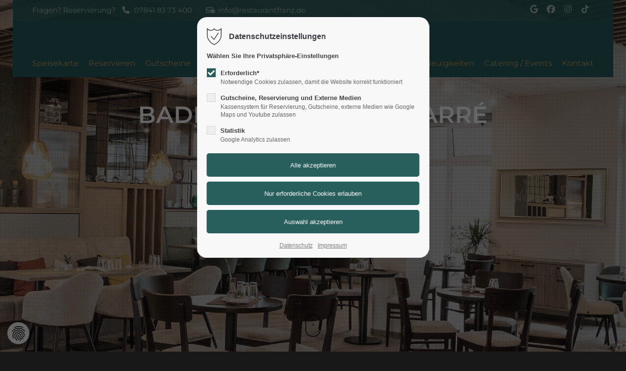

--- FILE ---
content_type: text/html; charset=UTF-8
request_url: https://www.restaurantfranz.de/cookie-reset.html
body_size: 10135
content:
<!DOCTYPE html>
<html lang="de">
<head>
<meta charset="UTF-8">
<meta name="robots" content="noindex,nofollow">
<meta name="description" content="">
<meta name="keywords" content="">
<meta name="generator" content="Contao Open Source CMS">
<meta name="viewport"
content="height=device-height, width=device-width, initial-scale=1.0, minimum-scale=1.0, target-densitydpi=device-dpi">
<title>cookie-reset - Restaurant Franz in Achern</title>
<base href="https://www.restaurantfranz.de/">
<meta property="og:title" content="cookie-reset - Restaurant Franz in Achern" />
<meta property="og:description" content="" />
<meta property="og:url" content="https://www.restaurantfranz.de/cookie-reset.html" />
<meta property="og:image" content="https://www.restaurantfranz.de/files/cto_layout/img/franz/fallback-logo-franz-fb.jpg" /><meta name="twitter:image" content="https://www.restaurantfranz.de/files/cto_layout/img/franz/fallback-logo-franz-fb.jpg" /><meta name="twitter:title" content="cookie-reset - Restaurant Franz in Achern">
<meta name="twitter:description"  content="">
<meta name="twitter:card" content="summary" />
<meta name="twitter:url"  content="https://www.restaurantfranz.de/cookie-reset.html">
<link rel="canonical" href="https://www.restaurantfranz.de/cookie-reset.html">
<link rel="preload" as="font" crossorigin="anonymous" href="files/cto_layout/fonts/fontawesome-webfont.woff2">
<link rel="stylesheet" type="text/css" media="screen" href="files/cto_layout/scripts/swiper/swiper.min.css">
<link rel="stylesheet" type="text/css" media="screen" href="files/cto_layout/css/animate.css">
<link rel="stylesheet" type="text/css" media="screen"
href="files/cto_layout/scripts/jquery.mb.YTPlayer/css/YTPlayer.css">
<link rel="stylesheet" type="text/css" media="screen"
href="files/cto_layout/scripts/isotope/isotope_styles.css">
<link rel="stylesheet" type="text/css" media="screen" href="files/cto_layout/css/font-awesome.min.css">
<link rel="stylesheet" type="text/css" media="screen" href="files/cto_layout/css/themify-icons.css">
<link rel="stylesheet" type="text/css" media="screen" href="files/cto_layout/css/tinymce.css">
<link rel="stylesheet" type="text/css" media="screen" href="files/cto_layout/css/framework.css">
<link rel="stylesheet" type="text/css" media="screen" href="files/cto_layout/css/customelements.css">
<link rel="stylesheet" type="text/css" media="screen" href="files/cto_layout/css/customcatalog.css">
<link rel="stylesheet" type="text/css" media="screen" href="files/cto_layout/css/styles.css">
<link rel="stylesheet" href="system/modules/pct_privacy_manager/assets/css/styles.min.css?v=d7886408"><link rel="stylesheet" href="bundles/contaommenu/mmenu/mmenu.css?v=2e934b13"><link rel="stylesheet" href="files/cto_layout/css/customelements/ce_iconbox.css?v=1e0fd760"><link rel="stylesheet" href="files/cto_layout/css/modules/mod_html_offcanvas_top.css?v=77ce16b9"><link rel="stylesheet" href="files/cto_layout/css/modules/mod_breadcrumb.css?v=77ce16b9"><link rel="stylesheet" href="assets/swipe/css/swipe.min.css?v=693e5985"><link rel="stylesheet" href="bundles/contaowowjs/animate.min.css?v=cc65f6e2"><link rel="stylesheet" href="assets/contao/css/icons.min.css?v=e03c59c9"><link rel="stylesheet" href="system/modules/pct_autogrid/assets/css/grid.min.css?v=60f08fa6"><link rel="stylesheet" href="bundles/contaoglightbox/css/glightbox.min.css?v=8ee6b04e"><link rel="stylesheet" href="files/cto_layout/css/customelements/ce_wrap.css?v=1e0fd760"><link rel="stylesheet" href="files/cto_layout/css/customelements/ce_iconbox.css?v=1e0fd760"><link rel="stylesheet" href="files/cto_layout/css/franz.css?v=3a630461"><link rel="stylesheet" href="files/cto_layout/css/franz_fonts.css?v=8804bede"><link rel="stylesheet" href="files/cto_layout/css/animate.css?v=1e0fd760"><link rel="stylesheet" href="files/cto_layout/css/all6.css?v=c6094e8d">
<link rel="stylesheet preload" as="style" type="text/css" media="print" href="files/cto_layout/css/print.css">
<script src="assets/jquery/js/jquery.min.js?v=2e868dd8"></script><script src="bundles/heimrichhannotcontaoutils/js/contao-utils-bundle.js?v=ed4e329c"></script><script src="bundles/contaommenu/mmenu/mmenu.polyfills.js?v=2e934b13"></script><script src="bundles/contaommenu/mmenu/mmenu.js?v=2e934b13"></script><link rel="shortcut icon" type="image/x-icon" href="https://www.restaurantfranz.de/files/cto_layout/img/franz/favicon.ico"><link rel="apple-touch-icon" href="https://www.restaurantfranz.de/share/favicon-apple-touch-icon-restaurant-franz.png">
<script id="analytics_G-JKW9EZLCT2"></script>
<script>function initGoogleAnalytics(){document.getElementById('analytics_G-JKW9EZLCT2').src='https://www.googletagmanager.com/gtag/js?id=G-JKW9EZLCT2';window.dataLayer=window.dataLayer||[];function gtag(){dataLayer.push(arguments)}
gtag('js',new Date());gtag('config','G-JKW9EZLCT2')}
var token=localStorage.getItem('user_privacy_settings');if(token==undefined){token=''}
if(token.indexOf(3)>=0){initGoogleAnalytics()}
jQuery(document).on('Privacy.changed',function(event,params){if(params.level.indexOf(3)>=0){initGoogleAnalytics()}})</script>
<script id="analytics_706502493742769"></script>
<script>function initFbPixel(){!function(f,b,e,v,n,t,s){if(f.fbq)return;n=f.fbq=function(){n.callMethod?n.callMethod.apply(n,arguments):n.queue.push(arguments)};if(!f._fbq)f._fbq=n;n.push=n;n.loaded=!0;n.version='2.0';n.queue=[];t=b.createElement(e);t.async=!0;t.src=v;s=b.getElementsByTagName(e)[0];s.parentNode.insertBefore(t,s)}(window,document,'script','https://connect.facebook.net/en_US/fbevents.js');fbq('init','706502493742769');fbq('track','PageView')}
var token=localStorage.getItem('user_privacy_settings');if(token==undefined){token=''}
if(token.indexOf(3)>=0){initFbPixel()}
jQuery(document).on('Privacy.changed',function(event,params){if(params.level.indexOf(3)>=0){initFbPixel()}})</script>
<meta name="facebook-domain-verification" content="r3c8d0qujdpqgm7g2g920eyda56eqc" />
<script>jQuery.noConflict()</script>
</head>
<body class="mac chrome blink ch131 content_page"      itemscope itemtype="http://schema.org/WebPage">
<div class="body_top"><div id="offcanvas-top" >
<div class="offcanvas-top-inside">
<!--
INSTRUCTIONS:
Create a hidden page with the following articles and fill that with your content.
Article alias:
- offcanvas-col1
- offcanvas-col2
- offcanvas-col3
- offcanvas-col4
-->
<div class="autogrid_wrapper block">
<div class="autogrid one_fourth block"><p class="error">Der Eintrag "offcanvas-col1" existiert leider nicht.</p></div>
<div class="autogrid one_fourth block"><p class="error">Der Eintrag "offcanvas-col2" existiert leider nicht.</p></div>
<div class="autogrid one_fourth block"><p class="error">Der Eintrag "offcanvas-col3" existiert leider nicht.</p></div>
<div class="autogrid one_fourth block"><p class="error">Der Eintrag "offcanvas-col4" existiert leider nicht.</p></div>
</div>	</div>
</div></div><div class="body">
<div id="contentwrapper">
<div id="fix-wrapper">
<div id="top-wrapper">
<div id="top">
<div class="inside">
<div class="mod_top_phone meta-nav" >
<span>Fragen? Reservierung? </span><i class="fa-solid fa-phone"></i> 07841 83 73 400</div><div class="mod_top_mail meta-nav" >
<a href="mailto:&#105;&#x6E;&#102;&#x6F;&#64;&#x72;&#101;&#x73;&#116;&#x61;&#117;&#x72;&#97;&#x6E;&#116;&#x66;&#114;&#x61;&#110;&#x7A;&#46;&#x64;&#101;"><i class="fa-regular fa-envelope-circle-check"></i>&#105;&#x6E;&#102;&#x6F;&#64;&#x72;&#101;&#x73;&#116;&#x61;&#117;&#x72;&#97;&#x6E;&#116;&#x66;&#114;&#x61;&#110;&#x7A;&#46;&#x64;&#101;</a></div><div class="top_divider edit-off"></div><div class="mod_socials mod_html" >
<a href="https://goo.gl/maps/D11CUbvP17nRMpZd8" target="_blank"><i class="fa-brands fa-google"></i></a>
<a href="http://www.facebook.com/restaurantfranz.achern " target="_blank"><i class="fa-brands fa-facebook"></i></a>
<a href="http://www.instagram.com/restaurantfranz.achern" target="_blank"><i class="fa-brands fa-instagram"></i></a>
<a href="https://www.tiktok.com/@restaurantfranz.achern" target="_blank"><i class="fa-brands fa-tiktok"></i></a></div>                            <hr class="clear">
</div>
<div class="offcanvas-trigger"><span class="line1"></span><span class="line2"></span>
</div>                    </div>
<header id="header" class="header original" itemscope itemtype="http://schema.org/WPHeader">
<div class="inside">
<div class="mmenulink">
<a class="nav_mmenu_icon" href="#offcanvas">Navigation</a>
</div><div class="mod_socials mod_html" >
<a href="https://goo.gl/maps/D11CUbvP17nRMpZd8" target="_blank"><i class="fa-brands fa-google"></i></a>
<a href="http://www.facebook.com/restaurantfranz.achern " target="_blank"><i class="fa-brands fa-facebook"></i></a>
<a href="http://www.instagram.com/restaurantfranz.achern" target="_blank"><i class="fa-brands fa-instagram"></i></a>
<a href="https://www.tiktok.com/@restaurantfranz.achern" target="_blank"><i class="fa-brands fa-tiktok"></i></a></div>
<div class="ce_wrap header_grid ce_wrap_3431 pd-none shadow-0 border-radius-0"  style="">
<div class="inside">
<!-- indexer::stop -->
<nav class="mod_navigation float_left block" itemscope itemtype="http://schema.org/SiteNavigationElement">
<ul class="vlist level_1">
<li class="mlist submenu first forward"><a href="speisekarte.html" title="Speisekarte" class="a-level_1 submenu first forward">Speisekarte</a><ul class="vlist level_2">
<li class="mlist first forward"><a href="speisekarte.html" title="Aktionen und Mittagstisch" class="a-level_2 first forward">Aktionen und Mittagstisch</a></li>
<li class="mlist redirect"><a href="speisekarte.html#versucherle" title="Di.: Badische Versucherle" class="a-level_2 redirect">Di.: Badische Versucherle</a></li>
<li class="mlist redirect"><a href="speisekarte.html#maedelsabend" title="Do.: Mädelsabend" class="a-level_2 redirect">Do.: Mädelsabend</a></li>
<li class="mlist redirect"><a href="speisekarte.html#spareribs" title="Fr.: Spareribs Spezial" class="a-level_2 redirect">Fr.: Spareribs Spezial</a></li>
<li class="mlist redirect"><a href="speisekarte.html#familientag" title="Sa.: Familientag" class="a-level_2 redirect">Sa.: Familientag</a></li>
<li class="mlist redirect"><a href="speisekarte.html#saison" title="Saisonale Empfehlungen" class="a-level_2 redirect">Saisonale Empfehlungen</a></li>
<li class="mlist redirect"><a href="speisekarte.html#fruehstueck" title="Frühstück" class="a-level_2 redirect">Frühstück</a></li>
<li class="mlist redirect"><a href="speisekarte.html#vorspeisen" title="Vorspeisen &amp; Salate" class="a-level_2 redirect">Vorspeisen & Salate</a></li>
<li class="mlist redirect"><a href="speisekarte.html#hauptgaenge" title="Hauptgänge" class="a-level_2 redirect">Hauptgänge</a></li>
<li class="mlist redirect"><a href="speisekarte.html#kleinegerichte" title="Kleine Gerichte" class="a-level_2 redirect">Kleine Gerichte</a></li>
<li class="mlist redirect"><a href="speisekarte.html#dessert" title="Dessert &amp; Eis" class="a-level_2 redirect">Dessert & Eis</a></li>
<li class="mlist redirect"><a href="speisekarte.html#getraenke" title="Getränke" class="a-level_2 redirect">Getränke</a></li>
<li class="mlist last redirect"><a href="speisekarte.html#weine" title="Weine" class="a-level_2 last redirect">Weine</a></li>
</ul></li>
<li class="mlist forward"><a href="reservierung.html" title="Reservieren" class="a-level_1 forward">Reservieren</a></li>
<li class="mlist submenu last forward"><a href="gutscheine.html" title="Gutscheine" class="a-level_1 submenu last forward">Gutscheine</a><ul class="vlist level_2">
<li class="mlist first last forward"><a href="haeufig-gestellte-fragen-und-antworten.html" title="FAQ" class="a-level_2 first last forward">FAQ</a></li>
</ul></li>
</ul>
</nav>
<!-- indexer::continue -->
<div class="ce_image block">
<figure class="image_container" style="margin-top:15px;margin-bottom:-15px;">
<a href="/" title="zur Startseite">
<img loading="auto" src="files/cto_layout/img/franz/franz-wortmarke.svg" width="260" height="116" alt="Logo - Restaurant Franz">
</a>
</figure>
</div>
<!-- indexer::stop -->
<nav class="mod_navigation float_right block" itemscope itemtype="http://schema.org/SiteNavigationElement">
<ul class="vlist level_1">
<li class="mlist nav_kontakt first redirect"><a href="./#kontakt-oeffnungszeiten" title="Kontakt" class="a-level_1 nav_kontakt first redirect">Kontakt</a></li>
<li class="mlist forward"><a href="familienfeiern-firmenevents.html" title="Catering / Events" class="a-level_1 forward">Catering / Events</a></li>
<li class="mlist submenu last forward"><a href="neuigkeiten.html" title="Neuigkeiten" class="a-level_1 submenu last forward">Neuigkeiten</a><ul class="vlist level_2">
<li class="mlist first forward"><a href="ueber-uns.html" title="Über uns" class="a-level_2 first forward">Über uns</a></li>
<li class="mlist last forward"><a href="karriere.html" title="Karriere" class="a-level_2 last forward">Karriere</a></li>
</ul></li>
</ul>
</nav>
<!-- indexer::continue -->
</div>
</div>
<div class="clear"></div>
</div>
</header>
<div class="clear"></div>
</div>
</div>
<div id="slider" class="empty">
</div>
<div id="breadcrumb">
<!-- indexer::stop -->
<div class="mod_breadcrumb block">
<div class="mod_breadcrumb_inside">
<div class="pagetitle">cookie-reset</div>
<ul itemprop="breadcrumb" itemscope itemtype="http://schema.org/BreadcrumbList">
<li class="first nav_start" itemscope itemtype="http://schema.org/ListItem" itemprop="itemListElement"><a href="./" title="Restaurant Franz in Achern" itemprop="item"><span itemprop="name">Restaurant Franz in Achern</span></a><meta itemprop="position" content="1"></li>
<li class="active last">cookie-reset</li>
</ul>
</div>
</div>
<!-- indexer::continue -->
</div>
<div id="wrapper">
<div id="container">
<section id="main" itemscope itemtype="http://schema.org/WebPageElement" itemprop="mainContentOfPage">
<div class="inside">
<div class="mod_article article_373 block " id="article-373" >
<div class="container">
<script>jQuery(document).ready(function(){PrivacyManager.clearAll();PrivacyManager.optout('https://www.restaurantfranz.de')})</script>
<div class="ce_text h-align-center block">
<h2>Drittanbieter-Freigabe</h2>
<p>Einen Augenblick bitte, wir entfernen Ihre bisherige Einstellungen.</p>
<p>Sie werden automatisch weitergeleitet…</p>
</div>
</div>
</div>
</div>
</section>
</div>
</div>
<footer id="footer" itemscope itemtype="http://schema.org/WPFooter">
<div class="inside">
<a href="#" id="kontakt-oeffnungszeiten" name="kontakt-oeffnungszeiten" class="anchor"></a><div class="autogrid_row"><div class="column col_4 col_4_t col_12_m" >
<h4 class="ce_headline">
Öffnungszeiten</h4>
<div class="ce_text block">
<p>Die 👨🏻‍🍳 Küchenzeiten sind <br><strong>Mo-So 8:30 - 20:30 Uhr</strong><strong>, <br>Getränke </strong>bewirten wir <strong>bis 21:30 Uhr<br></strong>Bei<strong> Veranstaltungen </strong>sind wir auch <br>gerne länger für Sie da.</p>
</div>
<!-- indexer::stop -->
<div class="mod_eventlist mb-xs block">
<div class="event layout_upcoming upcoming pct-edit__tl_calendar_events-103_0 even first last cal_1">
<time datetime="2026-02-14" class="date">14.02.2026: </time>
<span>Romantisches 4-Gänge Menü</span>
</div>
</div>
<!-- indexer::continue -->
<div class="ce_text mt-xxs block">
<h4>Kontakt</h4>
</div>
<div class="ce_iconbox block version3 xsmall">
<div class="ce_iconbox_outside" style="">
<div class="ce_iconbox_inside">
<div class="ce_iconbox_icon">
<i class="fa-regular fa-phone-rotary"></i>
</div>
<div class="ce_iconbox_cwrapper">
<div class="content"><p>07841 83 73 400</p></div>
</div>
</div>
</div>
</div>
<div class="ce_iconbox block version3 xsmall">
<div class="ce_iconbox_outside" style="">
<div class="ce_iconbox_inside">
<div class="ce_iconbox_icon">
<i class="fa-regular fa-envelope-circle-check"></i>
</div>
<div class="ce_iconbox_cwrapper">
<div class="content"><p><a href="mailto:info@restaurantfranz.de">info@restaurantfranz.de</a></p></div>
</div>
</div>
</div>
</div>
</div><div class="column col_4 col_4_t col_12_m" >
<h4 class="ce_headline">
Adresse</h4>
<div class="ce_text block">
<p><strong>Restaurant Franz<br></strong>Carré an der Glashütte</p>
</div>
<div class="ce_iconbox block version3 xsmall">
<div class="ce_iconbox_outside" style="">
<div class="ce_iconbox_inside">
<div class="ce_iconbox_icon">
<i class="fa-regular fa-location-dot"></i>
</div>
<div class="ce_iconbox_cwrapper">
<div class="content"><p><a href="https://www.google.com/maps/place/Restaurant+Franz/@48.629835,8.0608729,17z/data=!3m1!4b1!4m5!3m4!1s0x4796d91e37ca8b27:0xa834079edddcfd4d!8m2!3d48.6298315!4d8.0630616" target="_blank" rel="noopener">Boehringer Str. 1</a><br><a href="https://www.google.com/maps/place/Restaurant+Franz/@48.629835,8.0608729,17z/data=!3m1!4b1!4m5!3m4!1s0x4796d91e37ca8b27:0xa834079edddcfd4d!8m2!3d48.6298315!4d8.0630616" target="_blank" rel="noopener">77855 Achern</a></p></div>
</div>
</div>
</div>
</div>
<div class="ce_iconbox mt-xxs block version3 xsmall">
<div class="ce_iconbox_outside" style="">
<div class="ce_iconbox_inside">
<div class="ce_iconbox_icon">
<i class="fa-light fa-square-parking"></i>
</div>
<div class="ce_iconbox_cwrapper">
<div class="content"><p>Nutzen Sie zum Parken gerne unsere Tiefgarage</p></div>
</div>
</div>
</div>
</div>
<div class="mod_socials mod_html mt-s" >
<a href="https://goo.gl/maps/D11CUbvP17nRMpZd8" target="_blank"><i class="fa-brands fa-google"></i></a>
<a href="http://www.facebook.com/restaurantfranz.achern " target="_blank"><i class="fa-brands fa-facebook"></i></a>
<a href="http://www.instagram.com/restaurantfranz.achern" target="_blank"><i class="fa-brands fa-instagram"></i></a>
<a href="https://www.tiktok.com/@restaurantfranz.achern" target="_blank"><i class="fa-brands fa-tiktok"></i></a></div></div><div class="column col_4 col_4_t col_12_m" >
<div class="ce_text block">
<h4>Mailverteiler</h4>
</div>
<!-- indexer::stop -->
<div class="mod_subscribe block">
<form id="tl_subscribe_323" method="post">
<div class="formbody">
<input type="hidden" name="FORM_SUBMIT" value="tl_subscribe_323">
<input type="hidden" name="REQUEST_TOKEN" value="">
<label for="ctrl_email_323" class="invisible">E-Mail-Adresse</label>
<input type="text" name="email" id="ctrl_email_323" class="text mandatory" value="" placeholder="E-Mail-Adresse" required>
<div class="widget widget-checkbox">
<fieldset id="ctrl_channels_323" class="checkbox_container">
<legend class="invisible">Verteiler</legend>
<span><input type="checkbox" name="channels[]" id="opt_323_1" value="1" class="checkbox"> <label for="opt_323_1">Mittagstisch</label></span>
<span><input type="checkbox" name="channels[]" id="opt_323_2" value="2" class="checkbox"> <label for="opt_323_2">Saisonale Gerichte und aktuelle Infos</label></span>
</fieldset>
</div>
<div class="widget widget-captcha mandatory">
<label for="ctrl_subscribe_323">
<span class="invisible">Pflichtfeld </span>Sicherheitsfrage<span class="mandatory">*</span>
</label>
<input type="text" name="captcha_subscribe_323" id="ctrl_subscribe_323" class="captcha mandatory" value="" aria-describedby="captcha_text_subscribe_323" maxlength="2" required>
<span id="captcha_text_subscribe_323" class="captcha_text">&#66;&#x69;&#116;&#x74;&#101;&#x20;&#114;&#x65;&#99;&#x68;&#110;&#x65;&#110;&#x20;&#83;&#x69;&#101;&#x20;&#51;&#x20;&#112;&#x6C;&#117;&#x73;&#32;&#x39;&#46;</span>
<input type="hidden" name="captcha_subscribe_323_hash" value="">
<div style="display:none">
<label for="ctrl_subscribe_323_hp">Do not fill in this field</label>
<input type="text" name="captcha_subscribe_323_name" id="ctrl_subscribe_323_hp" value="">
</div>
<script src="/_contao/captcha/de" data-id="subscribe_323" data-name="captcha_subscribe_323" async></script>
</div>
<input type="submit" name="submit" class="submit" value="Abonnieren">
</div>
</form>
</div>
<!-- indexer::continue -->
<div class="ce_text mt-xxs block">
<p><a href="mailinglisten-verwalten.html">» Mailinglisten verwalten</a></p>
</div>
</div></div>
<a href="cookie-reset.html#contentwrapper" class="totop"></a>
</div>
</footer>
<div id="bottom">
<div class="inside">
<div class="autogrid_row"><div class="column col_6" >
<div class="ce_text block">
<p>© 2026 - Alle Rechte vorbehalten.</p>
</div>
</div><div class="column col_6" >
<div class="ce_text block">
<p style="text-align: right;"><a href="cookie-reset.html">Cookie-Einstellungen</a> | <a href="barrierefreiheit.html">Barrierefreiheit</a> | <a href="impressum.html">Impressum</a>&nbsp; | <a href="datenschutz.html">Datenschutz</a></p>
</div>
</div></div>
</div>
</div>
</div>
</div>
<div class="body_bottom">
<!-- indexer::stop -->
<div id="privacy_optout_link"><span title="Datenschutzeinstellungen neu wählen"></span></div>
<div id="privacy_optin_188" class="mod_privacy_optin">
<div class="privacy_overlay"></div>
<div class="privacy_popup">
<div class="privacy_content">
<div class="privacy_settings">
<!-- info text after ajax -->
<div id="ajax_info_188" class="ajax_info">Einstellungen gespeichert</div>
<h6>Datenschutzeinstellungen</h6>
<div class="privacy_text"><p><strong>Wählen Sie Ihre Privatsphäre-Einstellungen</strong></p></div>
<form id="user_privacy_settings_188" name="user_privacy_settings" method="post">
<input type="hidden" name="FORM_SUBMIT" value="user_privacy_settings">
<input type="hidden" name="REQUEST_TOKEN" value="">
<div class="privacy_item active">
<label class="privacy_label"><strong>Erforderlich*</strong>
<input type="checkbox" required class="checkbox mandatory" name="privacy" id="cookiebar_privacy_1" value="1" checked>
<span class="privacy_checkmark"></span>
<span class="privacy_option_info">Notwendige Cookies zulassen, damit die Website korrekt funktioniert</span>
</label>
</div>
<div class="privacy_item">
<label class="privacy_label"><strong>Gutscheine, Reservierung und Externe Medien</strong>
<input type="checkbox" class="checkbox" name="privacy" id="cookiebar_privacy_2" value="2">
<span class="privacy_checkmark"></span>
<span class="privacy_option_info">Kassensystem für Reservierung, Gutscheine, externe Medien wie Google Maps und Youtube zulassen</span>
</label>
</div>
<div class="privacy_item">
<label class="privacy_label"><strong>Statistik</strong>
<input type="checkbox" class="checkbox" name="privacy" id="cookiebar_privacy_3" value="3">
<span class="privacy_checkmark"></span>
<span class="privacy_option_info">Google Analytics zulassen</span>
</label>
</div>
<div class="privacy_buttons">
<input type="submit" name="save_all_settings" class="submit all" value="Alle akzeptieren">
<input type="submit" name="save_tech_settings" class="submit tech" value="Nur erforderliche Cookies erlauben">
<input type="submit" name="save_settings" class="submit "  value="Auswahl akzeptieren">
</div>
</form>
<div class="privacy_links">
<a href="datenschutz.html" title="Datenschutz" class="hide_optin">Datenschutz</a>					<a href="impressum.html" title="Impressum" class="hide_optin">Impressum</a>									</div>
</div>
</div>
</div>
</div>
<!-- indexer::continue -->
<div class="mod_search">
<div class="search-overlay"></div>
<div class="inside">
<div id="search_184" class="container">
<form action="https://www.hp-schreiner.de/das-erzaehlcafe-im-jahnpark.html" method="get">
<div class="formbody">
<label for="ctrl_keywords_184" class="invisible">Suchbegriffe</label>
<input type="search" name="keywords" id="ctrl_keywords_184" class="text" value="" placeholder="Search">
<span class="line"></span>
</div>
<div class="close-window"><i class="ti ti-close"></i></div>
</form>
<p>Drücken Sie die Eingabetaste um zu suchen</p>
</div>
</div>
</div>
<!-- indexer::stop -->
<nav class="mod_mmenu" id="offcanvas">
<span id="headerspace">
<div class="ce_image block">
<figure class="image_container" style="margin-top:15px;margin-bottom:-15px;">
<a href="/" title="zur Startseite">
<img src="files/cto_layout/img/franz/franz-wortmarke.svg" width="260" height="116" alt="Logo - Restaurant Franz">
</a>
</figure>
</div>
</span>
<ul class="level_1">
<li class="nav_start sibling first"><a href="./" title="Startseite" class="nav_start sibling first">Startseite</a></li>
<li class="submenu sibling"><a href="speisekarte.html" title="Aktuelle Speisekarte" class="submenu sibling" aria-haspopup="true">Speisekarte</a>
<ul class="level_2">
<li class="first"><a href="speisekarte.html" title="Aktionen und Mittagstisch" class="first">Aktionen und Mittagstisch</a></li>
<li><a href="speisekarte.html#versucherle" title="Di.: Badische Versucherle">Di.: Badische Versucherle</a></li>
<li><a href="speisekarte.html#maedelsabend" title="Do.: Mädelsabend">Do.: Mädelsabend</a></li>
<li><a href="speisekarte.html#spareribs" title="Fr.: Spareribs Spezial">Fr.: Spareribs Spezial</a></li>
<li><a href="speisekarte.html#familientag" title="Sa.: Familientag">Sa.: Familientag</a></li>
<li><a href="speisekarte.html#saison" title="Saisonale Empfehlungen">Saisonale Empfehlungen</a></li>
<li><a href="speisekarte.html#fruehstueck" title="Frühstück">Frühstück</a></li>
<li><a href="speisekarte.html#vorspeisen" title="Vorspeisen &amp; Salate">Vorspeisen & Salate</a></li>
<li><a href="speisekarte.html#hauptgaenge" title="Hauptgänge">Hauptgänge</a></li>
<li><a href="speisekarte.html#kleinegerichte" title="Kleine Gerichte">Kleine Gerichte</a></li>
<li><a href="speisekarte.html#dessert" title="Dessert &amp; Eis">Dessert & Eis</a></li>
<li><a href="speisekarte.html#getraenke" title="Getränke">Getränke</a></li>
<li class="last"><a href="speisekarte.html#weine" title="Weine" class="last">Weine</a></li>
</ul>
</li>
<li class="sibling"><a href="familienfeiern-firmenevents.html" title="Familienfeiern/Firmenevents" class="sibling">Familienfeiern/Firmenevents</a></li>
<li class="sibling"><a href="reservierung.html" title="Plätze reservieren" class="sibling">Reservierung</a></li>
<li class="sibling"><a href="neuigkeiten.html" title="Neuigkeiten" class="sibling">Neuigkeiten</a></li>
<li class="submenu sibling"><a href="gutscheine.html" title="Gutscheine" class="submenu sibling" aria-haspopup="true">Gutscheine</a>
<ul class="level_2">
<li class="first last"><a href="haeufig-gestellte-fragen-und-antworten.html" title="FAQ" class="first last">FAQ</a></li>
</ul>
</li>
<li class="sibling"><a href="ueber-uns.html" title="Über uns" class="sibling">Über uns</a></li>
<li class="sibling"><a href="karriere.html" title="Stellenausschreibungen" class="sibling">Karriere</a></li>
<li class="sibling last"><a href="./#kontakt-oeffnungszeiten" title="Kontakt" class="sibling last">Kontakt</a></li>
</ul>
<script>var interval=null;function insertFooter(){jQuery('#offcanvas .mm-panels #mm-1 .mm-listview').after('<span id="footerspace"><h2 class="ce_headline mt-s">  Öffnungszeiten</h2><div class="ce_text block">                <p>Die 👨🏻‍🍳 Küchenzeiten sind <br><strong>Mo-So 8:30 - 20:30 Uhr</strong><strong>, <br>Getränke </strong>bewirten wir <strong>bis 21:30 Uhr<br></strong>Bei<strong> Veranstaltungen </strong>sind wir auch <br>gerne länger für Sie da.</p>      </div><!-- indexer::stop --><div class="mod_eventlist mb-xs block">            <div class="event layout_upcoming upcoming pct-edit__tl_calendar_events-103_0 even first last cal_1">  <time datetime="2026-02-14" class="date">14.02.2026: </time>       <span>Romantisches 4-Gänge Menü</span></div>  </div><!-- indexer::continue --><div class="ce_text block">                <p><strong>Restaurant Franz<br></strong>Carré an der Glashütte</p>      </div><div class="ce_iconbox block version3 xsmall">	<div class="ce_iconbox_outside" style="">		<div class="ce_iconbox_inside">			<div class="ce_iconbox_icon">																<i class="fa-regular fa-location-dot"></i>											</div>						<div class="ce_iconbox_cwrapper">												<div class="content"><p><a href="https://www.google.com/maps/place/Restaurant+Franz/@48.629835,8.0608729,17z/data=!3m1!4b1!4m5!3m4!1s0x4796d91e37ca8b27:0xa834079edddcfd4d!8m2!3d48.6298315!4d8.0630616" target="_blank" rel="noopener">Boehringer Str. 1</a><br><a href="https://www.google.com/maps/place/Restaurant+Franz/@48.629835,8.0608729,17z/data=!3m1!4b1!4m5!3m4!1s0x4796d91e37ca8b27:0xa834079edddcfd4d!8m2!3d48.6298315!4d8.0630616" target="_blank" rel="noopener">77855 Achern</a></p></div>												</div>					</div>	</div></div><div class="ce_iconbox block version3 xsmall">	<div class="ce_iconbox_outside" style="">		<div class="ce_iconbox_inside">			<div class="ce_iconbox_icon">																<i class="fa-regular fa-phone-rotary"></i>											</div>						<div class="ce_iconbox_cwrapper">												<div class="content"><p>07841 83 73 400</p></div>												</div>					</div>	</div></div><div class="ce_iconbox block version3 xsmall">	<div class="ce_iconbox_outside" style="">		<div class="ce_iconbox_inside">			<div class="ce_iconbox_icon">																<i class="fa-regular fa-envelope-circle-check"></i>											</div>						<div class="ce_iconbox_cwrapper">												<div class="content"><p><a href="mailto:info@restaurantfranz.de">info@restaurantfranz.de</a></p></div>												</div>					</div>	</div></div><div class="mod_socials mod_html" >	<a href="https://goo.gl/maps/D11CUbvP17nRMpZd8" target="_blank"><i class="fa-brands fa-google"></i></a><a href="http://www.facebook.com/restaurantfranz.achern " target="_blank"><i class="fa-brands fa-facebook"></i></a><a href="http://www.instagram.com/restaurantfranz.achern" target="_blank"><i class="fa-brands fa-instagram"></i></a><a href="https://www.tiktok.com/@restaurantfranz.achern" target="_blank"><i class="fa-brands fa-tiktok"></i></a></div>  </span>')}
interval=setInterval(checkmenu,500);function checkmenu(){if(jQuery("#offcanvas > .mm-panels")[0]){clearInterval(interval);insertFooter()}else{}}</script>
</nav>
<!-- indexer::continue -->
<!-- indexer::stop -->
<div class="mod_visitors_fe_invisible mod_visitors block">
<!-- Template for "only counting", no display in Frontend. -->
<span class="visitor_count invisible"><!-- not counted --></span>
<script>document.addEventListener('DOMContentLoaded',function(){var iWidth=window.innerWidth||(window.document.documentElement.clientWidth||window.document.body.clientWidth);var iHeight=window.innerHeight||(window.document.documentElement.clientHeight||window.document.body.clientHeight);var sWidth=screen.width;var sHeight=screen.height;var visitorurl='visitors/scco?vcid=2&scrw='+sWidth+'&scrh='+sHeight+'&scriw='+iWidth+'&scrih='+iHeight+'';try{fetch(visitorurl,{method:'GET',headers:{'X-Requested-With':'XMLHttpRequest',}}).catch(error=>console.error('error:',error))}catch(r){return}})</script>
</div>
<!-- indexer::continue --></div>
<div id="stickyheader" class="stickyheader Fixed">
<div class="header cloned">
<div class="inside">
<div class="mmenulink">
<a class="nav_mmenu_icon" href="#offcanvas">Navigation</a>
</div><div class="mod_socials mod_html" >
<a href="https://goo.gl/maps/D11CUbvP17nRMpZd8" target="_blank"><i class="fa-brands fa-google"></i></a>
<a href="http://www.facebook.com/restaurantfranz.achern " target="_blank"><i class="fa-brands fa-facebook"></i></a>
<a href="http://www.instagram.com/restaurantfranz.achern" target="_blank"><i class="fa-brands fa-instagram"></i></a>
<a href="https://www.tiktok.com/@restaurantfranz.achern" target="_blank"><i class="fa-brands fa-tiktok"></i></a></div>
<div class="ce_wrap header_grid ce_wrap_3431 pd-none shadow-0 border-radius-0"  style="">
<div class="inside">
<!-- indexer::stop -->
<nav class="mod_navigation float_left block" itemscope itemtype="http://schema.org/SiteNavigationElement">
<ul class="vlist level_1">
<li class="mlist submenu first forward"><a href="speisekarte.html" title="Speisekarte" class="a-level_1 submenu first forward">Speisekarte</a><ul class="vlist level_2">
<li class="mlist first forward"><a href="speisekarte.html" title="Aktionen und Mittagstisch" class="a-level_2 first forward">Aktionen und Mittagstisch</a></li>
<li class="mlist redirect"><a href="speisekarte.html#versucherle" title="Di.: Badische Versucherle" class="a-level_2 redirect">Di.: Badische Versucherle</a></li>
<li class="mlist redirect"><a href="speisekarte.html#maedelsabend" title="Do.: Mädelsabend" class="a-level_2 redirect">Do.: Mädelsabend</a></li>
<li class="mlist redirect"><a href="speisekarte.html#spareribs" title="Fr.: Spareribs Spezial" class="a-level_2 redirect">Fr.: Spareribs Spezial</a></li>
<li class="mlist redirect"><a href="speisekarte.html#familientag" title="Sa.: Familientag" class="a-level_2 redirect">Sa.: Familientag</a></li>
<li class="mlist redirect"><a href="speisekarte.html#saison" title="Saisonale Empfehlungen" class="a-level_2 redirect">Saisonale Empfehlungen</a></li>
<li class="mlist redirect"><a href="speisekarte.html#fruehstueck" title="Frühstück" class="a-level_2 redirect">Frühstück</a></li>
<li class="mlist redirect"><a href="speisekarte.html#vorspeisen" title="Vorspeisen &amp; Salate" class="a-level_2 redirect">Vorspeisen & Salate</a></li>
<li class="mlist redirect"><a href="speisekarte.html#hauptgaenge" title="Hauptgänge" class="a-level_2 redirect">Hauptgänge</a></li>
<li class="mlist redirect"><a href="speisekarte.html#kleinegerichte" title="Kleine Gerichte" class="a-level_2 redirect">Kleine Gerichte</a></li>
<li class="mlist redirect"><a href="speisekarte.html#dessert" title="Dessert &amp; Eis" class="a-level_2 redirect">Dessert & Eis</a></li>
<li class="mlist redirect"><a href="speisekarte.html#getraenke" title="Getränke" class="a-level_2 redirect">Getränke</a></li>
<li class="mlist last redirect"><a href="speisekarte.html#weine" title="Weine" class="a-level_2 last redirect">Weine</a></li>
</ul></li>
<li class="mlist forward"><a href="reservierung.html" title="Reservieren" class="a-level_1 forward">Reservieren</a></li>
<li class="mlist submenu last forward"><a href="gutscheine.html" title="Gutscheine" class="a-level_1 submenu last forward">Gutscheine</a><ul class="vlist level_2">
<li class="mlist first last forward"><a href="haeufig-gestellte-fragen-und-antworten.html" title="FAQ" class="a-level_2 first last forward">FAQ</a></li>
</ul></li>
</ul>
</nav>
<!-- indexer::continue -->
<div class="ce_image block">
<figure class="image_container" style="margin-top:15px;margin-bottom:-15px;">
<a href="/" title="zur Startseite">
<img loading="auto" src="files/cto_layout/img/franz/franz-wortmarke.svg" width="260" height="116" alt="Logo - Restaurant Franz">
</a>
</figure>
</div>
<!-- indexer::stop -->
<nav class="mod_navigation float_right block" itemscope itemtype="http://schema.org/SiteNavigationElement">
<ul class="vlist level_1">
<li class="mlist nav_kontakt first redirect"><a href="./#kontakt-oeffnungszeiten" title="Kontakt" class="a-level_1 nav_kontakt first redirect">Kontakt</a></li>
<li class="mlist forward"><a href="familienfeiern-firmenevents.html" title="Catering / Events" class="a-level_1 forward">Catering / Events</a></li>
<li class="mlist submenu last forward"><a href="neuigkeiten.html" title="Neuigkeiten" class="a-level_1 submenu last forward">Neuigkeiten</a><ul class="vlist level_2">
<li class="mlist first forward"><a href="ueber-uns.html" title="Über uns" class="a-level_2 first forward">Über uns</a></li>
<li class="mlist last forward"><a href="karriere.html" title="Karriere" class="a-level_2 last forward">Karriere</a></li>
</ul></li>
</ul>
</nav>
<!-- indexer::continue -->
</div>
</div>
<div class="clear"></div>
</div>
</div>
</div>
<div id="top_link" class="top-link"><a href="cookie-reset.html#contentwrapper" title="Top"><i class="ti ti-angle-up"></i></a></div>
<!-- indexer::stop -->
<div class="mod_pct_megamenu block megamenu_it_0" itemscope itemtype="http://schema.org/SiteNavigationElement">
</div>
<!-- indexer::continue -->
<script>jQuery.noConflict()</script>
<script>var PrivacyManager={privacy_session:'user_privacy_settings',getUserSelectionFromFormData:function(arrSubmitted){if(arrSubmitted==null||arrSubmitted==undefined){return[]}
var arrReturn=[];for(var k in arrSubmitted){var v=arrSubmitted[k];if(v.name=='privacy'){arrReturn.push(v.value)}}
return arrReturn},hasAccess:function(varSelection){var token=localStorage.getItem(this.privacy_session);if(token==undefined){return!1}
if(typeof(varSelection)=='number'){varSelection=varSelection.toString()}
if(typeof(varSelection)=='string'){varSelection=varSelection.split(',')}
for(i in varSelection){var value=varSelection[i].toString().replace(' ','');if(token.indexOf(value)>=0){return!0}}
return!1},optout:function(strRedirect){localStorage.removeItem(this.privacy_session);localStorage.removeItem(this.privacy_session+'_expires');jQuery(document).trigger('Privacy.clear_privacy_settings',{});console.log('Privacy settings cleared');if(strRedirect!=undefined){location.href=strRedirect}else{location.reload()}},clearAll:function(){var host=window.location.hostname;var domain=host.substring(host.indexOf('.'),host.length);document.cookie.split(";").forEach(function(c){document.cookie=c.replace(/^ +/,"").replace(/=.*/,"=;expires="+new Date().toUTCString()+";path=/"+";domain="+host);document.cookie=c.replace(/^ +/,"").replace(/=.*/,"=;expires="+new Date().toUTCString()+";path=/"+";domain="+domain)});window.localStorage.clear();for(var i=0;i<=localStorage.length;i++){localStorage.removeItem(localStorage.key(i))}
console.log('Cookies and localstorage cleared')}}</script>
<script>PrivacyManager.optin=function(strElementType){if(strElementType==undefined||strElementType==''){return}
if(localStorage.getItem(this.privacy_session)==undefined||localStorage.getItem(this.privacy_session)==''||localStorage.getItem(this.privacy_session)<=0){return}
var targets=jQuery(strElementType+'[data-src]');if(targets.length>0){jQuery.each(targets,function(i,e){var privacy=jQuery(e).data('privacy');if(privacy==undefined){privacy=0}
var attr='src';if(strElementType=='link'){attr='href'}else if(strElementType=='object'){attr='data'}
if(localStorage.getItem('user_privacy_settings').indexOf(privacy)>=0){jQuery(e).attr(attr,jQuery(e).data('src'))}})}}
jQuery(document).on('Privacy.changed',function(){PrivacyManager.optin('script');PrivacyManager.optin('link');PrivacyManager.optin('iframe');PrivacyManager.optin('object');PrivacyManager.optin('img')});jQuery(document).ready(function(){PrivacyManager.optin('script');PrivacyManager.optin('link');PrivacyManager.optin('iframe');PrivacyManager.optin('object');PrivacyManager.optin('img')})</script>
<script>jQuery(function($){$(document).ready(function(){const addressValue=$(location).attr('hash');if(addressValue){var hashPosition=$(addressValue).offset().top-60
$('body,html').animate({scrollTop:hashPosition,},1200)
return!1}
$('.nav_start a.nav_kontakt').click(function(){var addressValue=$(this).prop('hash')
var winHeight=$(window).height()
winHeight=winHeight-700
var hashPosition=$(addressValue).offset().top-60
$('body,html').animate({scrollTop:hashPosition,},1200)
return!1})})})</script>
<script src="assets/jquery-ui/js/jquery-ui.min.js?v=1670428004"></script><script src="assets/swipe/js/swipe.min.js?v=1720193331"></script>
<script>(function(){var p=document.querySelector('p.error')||document.querySelector('p.confirm');if(p){p.scrollIntoView()}})()</script>
<script src="bundles/contaoglightbox/js/glightbox.min.js?v=8ee6b04e"></script><script>(function(){'use strict';document.querySelectorAll('a[data-lightbox]').forEach((element)=>{if(!!element.dataset.lightbox){element.setAttribute('data-gallery',element.dataset.lightbox)}else{element.setAttribute('data-gallery',crypto.randomUUID())}});GLightbox({selector:'a[data-lightbox]'})})()</script>
<script src="bundles/contaowowjs/wow.min.js"></script><script>new WOW().init()</script>
<script>jQuery(document).ready(function(){jQuery('#top_link a').click(function(e){e.preventDefault();jQuery("html, body").animate({scrollTop:jQuery('#contentwrapper').offset().top-100},500)})})</script>
<script>jQuery(document).ready(function(){jQuery('#privacy_optout_link').click(function(e){e.preventDefault();PrivacyManager.optout(document.location.origin+document.location.pathname)});if(window.location.search.indexOf('clear_privacy_settings')>=0){PrivacyManager.optout(document.location.origin+document.location.pathname)}
var privacy=localStorage.getItem('user_privacy_settings');var expires=Number(localStorage.getItem('user_privacy_settings_expires'));var now=new Date().setDate(new Date().getDate());if(now>=expires){expires=0}
if(privacy==undefined||privacy==''||expires<=0){jQuery('#privacy_optin_188').addClass('open');privacy='0'}
jQuery('body').addClass('privacy_setting_'+privacy.toString().split(',').join('-'));jQuery('#ajax_info_188').hide();var form=jQuery('#user_privacy_settings_188');var isValid=!1;form.find('input[type="checkbox"]').change(function(e){isValid=!1;if(form.find('input[required].mandatory').is(':checked')===!0){isValid=!0}
form.find('input[name="save_settings"]').addClass('readonly');form.find('input[name="save_settings"]').prop('disabled',!0);if(isValid===!0){form.find('input[name="save_settings"]').removeClass('readonly');form.find('input[name="save_settings"]').prop('disabled',!1)}});form.find('input[name="save_all_settings"]').click(function(e){e.preventDefault();form.find('input[type="checkbox"]').prop('checked',!0);isValid=!0;form.find('input[name="save_settings"]').trigger('click')});form.find('input[name="save_tech_settings"]').click(function(e){e.preventDefault();form.find('#cookiebar_privacy_1').prop('checked',!0);isValid=!0;form.find('input[name="save_settings"]').trigger('click')});isValid=!0;form.find('input[name="save_settings"]').click(function(e){e.preventDefault();if(isValid===!1){return!1}
jQuery('#ajax_info_188').fadeIn(50);var privacy=PrivacyManager.getUserSelectionFromFormData(form.serializeArray()).join(',');localStorage.setItem('user_privacy_settings',privacy);var expires=new Date().setDate(new Date().getDate()+30);localStorage.setItem('user_privacy_settings_expires',expires);jQuery('body').addClass('privacy_setting_'+privacy.toString().split(',').join('-'));jQuery('body').removeClass('privacy_setting_0');setTimeout(function(){jQuery(document).trigger('Privacy.changed',{'level':privacy})},500)});jQuery('#privacy_optin_188 .privacy_help_link').click(function(){jQuery('#privacy_optin_188 .privacy_popup').toggleClass('view_help')});jQuery('#privacy_optin_188 .privacy_help_link').click(function(){jQuery("html, body").animate({scrollTop:0});return!1})});jQuery(document).on('Privacy.changed',function(event,params){if(PrivacyManager.hasAccess(params.level)){jQuery('#privacy_optin_188').removeClass('open');jQuery.ajax({url:location.href,data:{'user_privacy_settings':params.level,'tstamp':Math.round(new Date().getTime()/1000)}})}});jQuery(document).ready(function(){jQuery('.privacy_optout_click, .privacy_optout_link').click(function(){PrivacyManager.optout()})})</script>
<script>jQuery(document).ready(function(){jQuery('.ce_search_label').click(function(){setTimeout(function(){jQuery('#search_184 input[name="keywords"]').focus()},800);jQuery(".body_bottom .mod_search").addClass("show-search");jQuery(".body_bottom .mod_search .search-overlay").fadeIn()});jQuery(".body_bottom .close-window").click(function(){jQuery(".body_bottom .mod_search").removeClass("show-search");jQuery('body').removeClass('search_overlay');jQuery(".search-overlay").fadeOut(300)});jQuery(".search-overlay").click(function(){jQuery(".body_bottom .mod_search").removeClass("show-search");jQuery('body').removeClass('search_overlay');jQuery(".search-overlay").fadeOut(300)})});jQuery(document).keyup(function(e){if(e.keyCode===27)jQuery(".mod_search").removeClass("show-search");if(e.keyCode===27)jQuery("body").removeClass("search_overlay");if(e.keyCode===27)jQuery(".search-overlay").fadeOut(300);})</script>
<script>document.addEventListener("DOMContentLoaded",function(){const menu=document.querySelector('#offcanvas');if(null!==menu&&0===menu.querySelectorAll('li.active').length){const trails=menu.querySelectorAll('li.trail');if(0<trails.length){trails.item(trails.length-1).classList.add('active')}}
new Mmenu('#offcanvas',{"navbar":{"title":"Men\u00fc"},"extensions":["pagedim-black","fx-menu-slide","fx-panels-slide-100","fx-listitems-fade"],"onClick":{"close":!0},"polyfill":!0,"iconPanels":!0,"keyboardNavigation":{"enable":!0,"enhance":!0}},{"classNames":{"selected":"active"},"offCanvas":{"page":{"selector":".body"}}})})</script>
<script>jQuery(function($){jQuery(document).accordion({heightStyle:'content',header:'.toggler',collapsible:!0,create:function(event,ui){ui.header.addClass('active');jQuery('.toggler').attr('tabindex',0)},activate:function(event,ui){ui.newHeader.addClass('active');ui.oldHeader.removeClass('active');jQuery('.toggler').attr('tabindex',0)}})})</script>
<script>jQuery(document).ready(function(){jQuery('.content-slider').each(function(i,elem){var config=jQuery(elem).attr('data-config');if(config){var menu=jQuery(elem).next('.slider-control');c=config.split(',');var options={'auto':parseInt(c[0]),'speed':parseInt(c[1]),'startSlide':parseInt(c[2]),'continuous':parseInt(c[3])}
if(menu){menu.find('a').attr('href','/');options.menu=menu[0]}
new Swipe(elem,options)}})})</script>
<script type="application/ld+json">
{
    "@context": "https:\/\/schema.org",
    "@graph": [
        {
            "@type": "WebPage"
        }
    ]
}
</script>
<script type="application/ld+json">
{
    "@context": "https:\/\/schema.contao.org",
    "@graph": [
        {
            "@type": "Page",
            "fePreview": false,
            "groups": [],
            "noSearch": true,
            "pageId": 142,
            "protected": false,
            "title": "cookie-reset"
        }
    ]
}
</script><script src="files/cto_layout/scripts/jquery.mb.YTPlayer/inc/jquery.mb.YTPlayer.js"></script>
<script src="files/cto_layout/scripts/typed/js/typed.js"></script>
<script src="files/cto_layout/scripts/countup/countUp.min.js"></script>
<script src="files/cto_layout/scripts/parallax/jquery.stellar.min.js"></script>
<script src="files/cto_layout/scripts/doubletaptogo/doubletaptogo.js"></script>
<script src="files/cto_layout/scripts/easypiecharts/easypiechart.min.js"></script>
<script src="files/cto_layout/scripts/swiper/swiper.jquery.min.js"></script>
<script src="files/cto_layout/scripts/scripts.js"></script>
<div id="viewport-pixel"></div>
<div id="outdated-browser">You are using an outdated browser. The website may not be displayed correctly.
<span>Close</span></div>
</body>
</html>

--- FILE ---
content_type: text/html; charset=UTF-8
request_url: https://www.restaurantfranz.de/
body_size: 19627
content:
<!DOCTYPE html>
<html lang="de">
<head>
<meta charset="UTF-8">
<meta name="robots" content="index,follow">
<meta name="description" content="Das Franz befindet sich im Carré an der Glashütte. Wir kochen gerne gut bürgerlich, von Frühstück über unseren Mittagstisch, gibt es auch Kuchen und Vesper.">
<meta name="keywords" content="">
<meta name="generator" content="Contao Open Source CMS">
<meta name="viewport"
content="height=device-height, width=device-width, initial-scale=1.0, minimum-scale=1.0, target-densitydpi=device-dpi">
<title>Startseite - Restaurant Franz in Achern</title>
<base href="https://www.restaurantfranz.de/">
<meta property="og:title" content="Startseite - Restaurant Franz in Achern" />
<meta property="og:description" content="Das Franz befindet sich im Carré an der Glashütte. Wir kochen gerne gut bürgerlich, von Frühstück über unseren Mittagstisch, gibt es auch Kuchen und Vesper." />
<meta property="og:url" content="https://www.restaurantfranz.de/" />
<meta property="og:image" content="https://www.restaurantfranz.de/files/franz/moods-int/5w8a9062-www.jpg" /><meta name="twitter:image" content="https://www.restaurantfranz.de/files/franz/moods-int/5w8a9062-www.jpg" /><meta name="twitter:title" content="Startseite - Restaurant Franz in Achern">
<meta name="twitter:description"  content="Das Franz befindet sich im Carré an der Glashütte. Wir kochen gerne gut bürgerlich, von Frühstück über unseren Mittagstisch, gibt es auch Kuchen und Vesper.">
<meta name="twitter:card" content="summary" />
<meta name="twitter:url"  content="https://www.restaurantfranz.de/">
<link rel="canonical" href="https://www.restaurantfranz.de/">
<link rel="preload" as="font" crossorigin="anonymous" href="files/cto_layout/fonts/fontawesome-webfont.woff2">
<link rel="stylesheet" type="text/css" media="screen" href="files/cto_layout/scripts/swiper/swiper.min.css">
<link rel="stylesheet" type="text/css" media="screen" href="files/cto_layout/css/animate.css">
<link rel="stylesheet" type="text/css" media="screen"
href="files/cto_layout/scripts/jquery.mb.YTPlayer/css/YTPlayer.css">
<link rel="stylesheet" type="text/css" media="screen"
href="files/cto_layout/scripts/isotope/isotope_styles.css">
<link rel="stylesheet" type="text/css" media="screen" href="files/cto_layout/css/font-awesome.min.css">
<link rel="stylesheet" type="text/css" media="screen" href="files/cto_layout/css/themify-icons.css">
<link rel="stylesheet" type="text/css" media="screen" href="files/cto_layout/css/tinymce.css">
<link rel="stylesheet" type="text/css" media="screen" href="files/cto_layout/css/framework.css">
<link rel="stylesheet" type="text/css" media="screen" href="files/cto_layout/css/customelements.css">
<link rel="stylesheet" type="text/css" media="screen" href="files/cto_layout/css/customcatalog.css">
<link rel="stylesheet" type="text/css" media="screen" href="files/cto_layout/css/styles.css">
<link rel="stylesheet" href="files/cto_layout/css/customelements/ce_headline_extended.css?v=1e0fd760"><link rel="stylesheet" href="files/cto_layout/css/customelements/ce_divider.css?v=1e0fd760"><link rel="stylesheet" href="files/cto_layout/css/customelements/ce_hyperlink-extended.css?v=1e0fd760"><link rel="stylesheet" href="files/cto_layout/css/customelements/ce_bgimage.css?v=1e0fd760"><link rel="stylesheet" href="files/cto_layout/css/customelements/ce_text_extented.css?v=1e0fd760"><link rel="stylesheet" href="files/cto_layout/css/customelements/ce_iconbox.css?v=1e0fd760"><link rel="stylesheet" href="files/cto_layout/css/customelements/ce_testimonial.css?v=1e0fd760"><link rel="stylesheet" href="files/cto_layout/css/customelements/ce_wrap.css?v=1e0fd760"><link rel="stylesheet" href="bundles/contaoswiper/swiper-bundle.min.css?v=05b6aee3"><link rel="stylesheet" href="files/cto_layout/css/gallery/ce_gallery.css?v=77ce16b9"><link rel="stylesheet" href="files/cto_layout/css/customelements/ce_countup.css?v=1e0fd760"><link rel="stylesheet" href="system/modules/pct_privacy_manager/assets/css/styles.min.css?v=d7886408"><link rel="stylesheet" href="bundles/contaommenu/mmenu/mmenu.css?v=2e934b13"><link rel="stylesheet" href="files/cto_layout/css/modules/mod_html_offcanvas_top.css?v=77ce16b9"><link rel="stylesheet" href="files/cto_layout/css/modules/mod_breadcrumb.css?v=77ce16b9"><link rel="stylesheet" href="files/cto_layout/scripts/revolution/css/settings.css?v=c2bc4167"><link rel="stylesheet" href="files/cto_layout/scripts/revolution/css/layers.css?v=c2bc4167"><link rel="stylesheet" href="files/cto_layout/scripts/revolution/css/navigation.css?v=c2bc4167"><link rel="stylesheet" href="system/modules/pct_revolutionslider/assets/css/styles.css?v=d7886408"><link rel="stylesheet" href="assets/swipe/css/swipe.min.css?v=693e5985"><link rel="stylesheet" href="bundles/contaowowjs/animate.min.css?v=cc65f6e2"><link rel="stylesheet" href="assets/contao/css/icons.min.css?v=e03c59c9"><link rel="stylesheet" href="system/modules/pct_autogrid/assets/css/grid.min.css?v=60f08fa6"><link rel="stylesheet" href="bundles/contaoglightbox/css/glightbox.min.css?v=8ee6b04e"><link rel="stylesheet" href="files/cto_layout/css/customelements/ce_wrap.css?v=1e0fd760"><link rel="stylesheet" href="files/cto_layout/css/customelements/ce_iconbox.css?v=1e0fd760"><link rel="stylesheet" href="files/cto_layout/css/franz.css?v=3a630461"><link rel="stylesheet" href="files/cto_layout/css/franz_fonts.css?v=8804bede"><link rel="stylesheet" href="files/cto_layout/css/animate.css?v=1e0fd760"><link rel="stylesheet" href="files/cto_layout/css/all6.css?v=c6094e8d">
<link rel="stylesheet preload" as="style" type="text/css" media="print" href="files/cto_layout/css/print.css">
<script src="assets/jquery/js/jquery.min.js?v=2e868dd8"></script><script src="bundles/heimrichhannotcontaoutils/js/contao-utils-bundle.js?v=ed4e329c"></script><script src="bundles/contaoswiper/swiper-bundle.min.js?v=05b6aee3"></script><script src="bundles/contaoswiper/contao-swiper.min.js?v=05b6aee3"></script><script src="bundles/contaommenu/mmenu/mmenu.polyfills.js?v=2e934b13"></script><script src="bundles/contaommenu/mmenu/mmenu.js?v=2e934b13"></script><style>@media (max-width:440px){.ce_bgimage_3303>.ce_bgimage-image{background-image:url(assets/images/0/salatauswahl-cd724502.webp)!important}}@media (max-width:440px){.ce_bgimage_3303>.ce_bgimage-image{background-image:url(assets/images/8/salatauswahl-83815956.jpg)!important}}@media (max-width:767px){.ce_bgimage_3303>.ce_bgimage-image{background-image:url(assets/images/c/salatauswahl-4d0beb8a.webp)!important}}@media (max-width:767px){.ce_bgimage_3303>.ce_bgimage-image{background-image:url(assets/images/f/salatauswahl-d53de1bb.jpg)!important}}@media (max-width:1024px){.ce_bgimage_3303>.ce_bgimage-image{background-image:url(assets/images/f/salatauswahl-40317ee2.webp)!important}}@media (max-width:1024px){.ce_bgimage_3303>.ce_bgimage-image{background-image:url(assets/images/e/salatauswahl-231f85e3.jpg)!important}}@media (max-width:1280px){.ce_bgimage_3303>.ce_bgimage-image{background-image:url(assets/images/3/salatauswahl-3aa562de.webp)!important}}@media (max-width:1280px){.ce_bgimage_3303>.ce_bgimage-image{background-image:url(assets/images/5/salatauswahl-6333dede.jpg)!important}}@media (max-width:1600px){.ce_bgimage_3303>.ce_bgimage-image{background-image:url(assets/images/0/salatauswahl-a2d22bb1.webp)!important}}@media (max-width:1600px){.ce_bgimage_3303>.ce_bgimage-image{background-image:url(assets/images/6/salatauswahl-3f4a799c.jpg)!important}}@media (max-width:1920px){.ce_bgimage_3303>.ce_bgimage-image{background-image:url(assets/images/2/salatauswahl-cd0b8db7.webp)!important}}@media (max-width:1920px){.ce_bgimage_3303>.ce_bgimage-image{background-image:url(assets/images/c/salatauswahl-226c154a.jpg)!important}}</style><style></style><link rel="shortcut icon" type="image/x-icon" href="https://www.restaurantfranz.de/files/cto_layout/img/franz/favicon.ico"><link rel="apple-touch-icon" href="https://www.restaurantfranz.de/share/favicon-apple-touch-icon-restaurant-franz.png">
<script id="analytics_G-JKW9EZLCT2"></script>
<script>function initGoogleAnalytics(){document.getElementById('analytics_G-JKW9EZLCT2').src='https://www.googletagmanager.com/gtag/js?id=G-JKW9EZLCT2';window.dataLayer=window.dataLayer||[];function gtag(){dataLayer.push(arguments)}
gtag('js',new Date());gtag('config','G-JKW9EZLCT2')}
var token=localStorage.getItem('user_privacy_settings');if(token==undefined){token=''}
if(token.indexOf(3)>=0){initGoogleAnalytics()}
jQuery(document).on('Privacy.changed',function(event,params){if(params.level.indexOf(3)>=0){initGoogleAnalytics()}})</script>
<script id="analytics_706502493742769"></script>
<script>function initFbPixel(){!function(f,b,e,v,n,t,s){if(f.fbq)return;n=f.fbq=function(){n.callMethod?n.callMethod.apply(n,arguments):n.queue.push(arguments)};if(!f._fbq)f._fbq=n;n.push=n;n.loaded=!0;n.version='2.0';n.queue=[];t=b.createElement(e);t.async=!0;t.src=v;s=b.getElementsByTagName(e)[0];s.parentNode.insertBefore(t,s)}(window,document,'script','https://connect.facebook.net/en_US/fbevents.js');fbq('init','706502493742769');fbq('track','PageView')}
var token=localStorage.getItem('user_privacy_settings');if(token==undefined){token=''}
if(token.indexOf(3)>=0){initFbPixel()}
jQuery(document).on('Privacy.changed',function(event,params){if(params.level.indexOf(3)>=0){initFbPixel()}})</script>
<meta name="facebook-domain-verification" content="r3c8d0qujdpqgm7g2g920eyda56eqc" />
<script>jQuery.noConflict()</script>
</head>
<body class="mac chrome blink ch131 content_page nav_start"      itemscope itemtype="http://schema.org/WebPage">
<div class="body_top"><div id="offcanvas-top" >
<div class="offcanvas-top-inside">
<!--
INSTRUCTIONS:
Create a hidden page with the following articles and fill that with your content.
Article alias:
- offcanvas-col1
- offcanvas-col2
- offcanvas-col3
- offcanvas-col4
-->
<div class="autogrid_wrapper block">
<div class="autogrid one_fourth block"><p class="error">Der Eintrag "offcanvas-col1" existiert leider nicht.</p></div>
<div class="autogrid one_fourth block"><p class="error">Der Eintrag "offcanvas-col2" existiert leider nicht.</p></div>
<div class="autogrid one_fourth block"><p class="error">Der Eintrag "offcanvas-col3" existiert leider nicht.</p></div>
<div class="autogrid one_fourth block"><p class="error">Der Eintrag "offcanvas-col4" existiert leider nicht.</p></div>
</div>	</div>
</div></div><div class="body">
<div id="contentwrapper">
<div id="fix-wrapper">
<div id="top-wrapper">
<div id="top">
<div class="inside">
<div class="mod_top_phone meta-nav" >
<span>Fragen? Reservierung? </span><i class="fa-solid fa-phone"></i> 07841 83 73 400</div><div class="mod_top_mail meta-nav" >
<a href="mailto:&#105;&#x6E;&#102;&#x6F;&#64;&#x72;&#101;&#x73;&#116;&#x61;&#117;&#x72;&#97;&#x6E;&#116;&#x66;&#114;&#x61;&#110;&#x7A;&#46;&#x64;&#101;"><i class="fa-regular fa-envelope-circle-check"></i>&#105;&#x6E;&#102;&#x6F;&#64;&#x72;&#101;&#x73;&#116;&#x61;&#117;&#x72;&#97;&#x6E;&#116;&#x66;&#114;&#x61;&#110;&#x7A;&#46;&#x64;&#101;</a></div><div class="top_divider edit-off"></div><div class="mod_socials mod_html" >
<a href="https://goo.gl/maps/D11CUbvP17nRMpZd8" target="_blank"><i class="fa-brands fa-google"></i></a>
<a href="http://www.facebook.com/restaurantfranz.achern " target="_blank"><i class="fa-brands fa-facebook"></i></a>
<a href="http://www.instagram.com/restaurantfranz.achern" target="_blank"><i class="fa-brands fa-instagram"></i></a>
<a href="https://www.tiktok.com/@restaurantfranz.achern" target="_blank"><i class="fa-brands fa-tiktok"></i></a></div>                            <hr class="clear">
</div>
<div class="offcanvas-trigger"><span class="line1"></span><span class="line2"></span>
</div>                    </div>
<header id="header" class="header original" itemscope itemtype="http://schema.org/WPHeader">
<div class="inside">
<div class="mmenulink">
<a class="nav_mmenu_icon" href="#offcanvas">Navigation</a>
</div><div class="mod_socials mod_html" >
<a href="https://goo.gl/maps/D11CUbvP17nRMpZd8" target="_blank"><i class="fa-brands fa-google"></i></a>
<a href="http://www.facebook.com/restaurantfranz.achern " target="_blank"><i class="fa-brands fa-facebook"></i></a>
<a href="http://www.instagram.com/restaurantfranz.achern" target="_blank"><i class="fa-brands fa-instagram"></i></a>
<a href="https://www.tiktok.com/@restaurantfranz.achern" target="_blank"><i class="fa-brands fa-tiktok"></i></a></div>
<div class="ce_wrap header_grid ce_wrap_3431 pd-none shadow-0 border-radius-0"  style="">
<div class="inside">
<!-- indexer::stop -->
<nav class="mod_navigation float_left block" itemscope itemtype="http://schema.org/SiteNavigationElement">
<ul class="vlist level_1">
<li class="mlist submenu first forward"><a href="speisekarte.html" title="Speisekarte" class="a-level_1 submenu first forward">Speisekarte</a><ul class="vlist level_2">
<li class="mlist first forward"><a href="speisekarte.html" title="Aktionen und Mittagstisch" class="a-level_2 first forward">Aktionen und Mittagstisch</a></li>
<li class="mlist redirect"><a href="speisekarte.html#versucherle" title="Di.: Badische Versucherle" class="a-level_2 redirect">Di.: Badische Versucherle</a></li>
<li class="mlist redirect"><a href="speisekarte.html#maedelsabend" title="Do.: Mädelsabend" class="a-level_2 redirect">Do.: Mädelsabend</a></li>
<li class="mlist redirect"><a href="speisekarte.html#spareribs" title="Fr.: Spareribs Spezial" class="a-level_2 redirect">Fr.: Spareribs Spezial</a></li>
<li class="mlist redirect"><a href="speisekarte.html#familientag" title="Sa.: Familientag" class="a-level_2 redirect">Sa.: Familientag</a></li>
<li class="mlist redirect"><a href="speisekarte.html#saison" title="Saisonale Empfehlungen" class="a-level_2 redirect">Saisonale Empfehlungen</a></li>
<li class="mlist redirect"><a href="speisekarte.html#fruehstueck" title="Frühstück" class="a-level_2 redirect">Frühstück</a></li>
<li class="mlist redirect"><a href="speisekarte.html#vorspeisen" title="Vorspeisen &amp; Salate" class="a-level_2 redirect">Vorspeisen & Salate</a></li>
<li class="mlist redirect"><a href="speisekarte.html#hauptgaenge" title="Hauptgänge" class="a-level_2 redirect">Hauptgänge</a></li>
<li class="mlist redirect"><a href="speisekarte.html#kleinegerichte" title="Kleine Gerichte" class="a-level_2 redirect">Kleine Gerichte</a></li>
<li class="mlist redirect"><a href="speisekarte.html#dessert" title="Dessert &amp; Eis" class="a-level_2 redirect">Dessert & Eis</a></li>
<li class="mlist redirect"><a href="speisekarte.html#getraenke" title="Getränke" class="a-level_2 redirect">Getränke</a></li>
<li class="mlist last redirect"><a href="speisekarte.html#weine" title="Weine" class="a-level_2 last redirect">Weine</a></li>
</ul></li>
<li class="mlist forward"><a href="reservierung.html" title="Reservieren" class="a-level_1 forward">Reservieren</a></li>
<li class="mlist submenu last forward"><a href="gutscheine.html" title="Gutscheine" class="a-level_1 submenu last forward">Gutscheine</a><ul class="vlist level_2">
<li class="mlist first last forward"><a href="haeufig-gestellte-fragen-und-antworten.html" title="FAQ" class="a-level_2 first last forward">FAQ</a></li>
</ul></li>
</ul>
</nav>
<!-- indexer::continue -->
<div class="ce_image block">
<figure class="image_container" style="margin-top:15px;margin-bottom:-15px;">
<a href="/" title="zur Startseite">
<img loading="auto" src="files/cto_layout/img/franz/franz-wortmarke.svg" width="260" height="116" alt="Logo - Restaurant Franz">
</a>
</figure>
</div>
<!-- indexer::stop -->
<nav class="mod_navigation float_right block" itemscope itemtype="http://schema.org/SiteNavigationElement">
<ul class="vlist level_1">
<li class="mlist nav_kontakt first redirect"><a href="./#kontakt-oeffnungszeiten" title="Kontakt" class="a-level_1 nav_kontakt first redirect">Kontakt</a></li>
<li class="mlist forward"><a href="familienfeiern-firmenevents.html" title="Catering / Events" class="a-level_1 forward">Catering / Events</a></li>
<li class="mlist submenu last forward"><a href="neuigkeiten.html" title="Neuigkeiten" class="a-level_1 submenu last forward">Neuigkeiten</a><ul class="vlist level_2">
<li class="mlist first forward"><a href="ueber-uns.html" title="Über uns" class="a-level_2 first forward">Über uns</a></li>
<li class="mlist last forward"><a href="karriere.html" title="Karriere" class="a-level_2 last forward">Karriere</a></li>
</ul></li>
</ul>
</nav>
<!-- indexer::continue -->
</div>
</div>
<div class="clear"></div>
</div>
</header>
<div class="clear"></div>
</div>
</div>
<div id="slider">
<div class="inside">
<div class="mod_article article_330 block fullwidth" id="article-330" >
<div class="container">
<div class="ce_revolutionslider block">
<div class="rs-container fullscreen block">
<div  class="banner fullscreen tp-banner fullscreen-container my_revolutionslider_3280 twoxtwo block" data-version="5.0.7" style="height:100vh;">
<ul>
<li data-index="rs-0"  class="slide slide_0 even first last rs_mq_image_49_0" data-transition="fade" data-slotamount="4" data-thumb="files/franz/moods-int/5w8a9070-www.jpg" data-title="Slide 2">
<img loading="auto" src="files/franz/moods-int/5w8a9070-www.jpg" width="1920" height="1280" alt="Restaurant Franz - Ansicht Eingang" title="Restaurant Franz - Ansicht Eingang" data-bgfit="cover" data-bgposition="center top" data-bgrepeat="no-repeat"><div  class="ce_revolutionslider_text caption tp-caption bold txt-color-white block" style="font-size:50px" data-y="['middle','middle']" data-elementdelay="0" data-x="['center','center']" data-voffset="['-130','-160']" data-lineheight="['inherit','inherit']" data-whitespace="nowrap" data-responsive_offset="on" data-visibility="['on','on']" data-type="text" data-fontsize="['50','81']" data-endelementdelay="wait"  data-frames='[{"delay":200,"speed":1000,"frame":"0","from":"x:left;","to":"o:1;","ease":"easeInBack"},{"delay":"wait","speed":1500,"frame":"999","to":"auto:auto;","ease":"easeInSine"}]'>
BADISCHE KÜCHE IM CARRÉ</div><div  class="ce_revolutionslider_text caption tp-caption txt-color-white block" style="font-size:22px" data-y="['middle','middle']" data-elementdelay="0" data-x="['center','center']" data-voffset="['-80','-50']" data-lineheight="['inherit','inherit']" data-whitespace="nowrap" data-responsive_offset="on" data-visibility="['on','on']" data-type="text" data-fontsize="['22','40']" data-endelementdelay="1000"  data-frames='[{"delay":1000,"speed":1000,"frame":"0","from":"x:right;","to":"o:1;","ease":"easeInBack"},{"delay":"wait","speed":1000,"frame":"999","to":"auto:auto;","ease":"easeInSine"}]'>
Restaurant – Bistro – Café</div></li>
</ul>
<a href="#container" id="linkToContent" class="dark-wheel"><span class="wheel"></span></a>
<div class="tp-bannertimer"></div>
</div>
</div>
</div>
</div>
</div>                </div>
</div>
<div id="breadcrumb">
<!-- indexer::stop -->
<div class="mod_breadcrumb block">
<div class="mod_breadcrumb_inside">
<div class="pagetitle">Startseite</div>
<ul itemprop="breadcrumb" itemscope itemtype="http://schema.org/BreadcrumbList">
<li class="first nav_start" itemscope itemtype="http://schema.org/ListItem" itemprop="itemListElement"><a href="./" title="Restaurant Franz in Achern" itemprop="item"><span itemprop="name">Restaurant Franz in Achern</span></a><meta itemprop="position" content="1"></li>
<li class="active  nav_start last">Startseite</li>
</ul>
</div>
</div>
<!-- indexer::continue -->
</div>
<div id="wrapper">
<div id="container">
<section id="main" itemscope itemtype="http://schema.org/WebPageElement" itemprop="mainContentOfPage">
<div class="inside">
<div class="mod_article article_339 block fullwidth-boxed article-pt article-pb" id="article-339" >
<div class="container">
<div class="ce_headline_extended mb-0 align-center block wow fadeInUp" style="" data-wow-duration="0.6s">
<h2>Aktuelles</h2>
</div><div class="ce_divider_extended block version5 align-center">
<span class="divider-one"></span>
<span class="divider-two"></span>
<span class="divider-three"></span>
</div>
<div class="autogrid_row"><div class="column col_8" >
<!-- indexer::stop -->
<div class="mod_newslist block wow fadeInUpBig" data-wow-duration="0.6s">
<div class="newsteaser autogrid one_third mb-s block featured first last even pct-edit__tl_news-351_0" itemscope itemtype="http://schema.org/Article">
<div class="image_container float_right">
<a href="aktuell/romantisches-valentinstagmenue.html"  title="Frühstück mit Früchten, Bircher Müsli, Käse, Croissants, verschiedene Marmeladen und auf Wunsch mit Ei" >
<picture>
<source srcset="assets/images/6/valentinstagmenue-www-e2b8f47a.webp 1x, assets/images/c/valentinstagmenue-www-3748bc87.webp 1.5x, assets/images/c/valentinstagmenue-www-52e4d0c0.webp 1.981x" media="(max-width: 767px)" type="image/webp" width="428" height="428">
<source srcset="assets/images/6/valentinstagmenue-www-7d99abef.jpg 1x, assets/images/3/valentinstagmenue-www-0f1c0b78.jpg 1.5x, files/franz/aktuelles/2026/valentinstagmenue-www.jpg 1.981x" media="(max-width: 767px)" width="428" height="428">
<source srcset="assets/images/6/valentinstagmenue-www-2f97f95d.webp 1x, assets/images/7/valentinstagmenue-www-3a4ebd8d.webp 1.5x, assets/images/8/valentinstagmenue-www-63e9d553.webp 2x, assets/images/c/valentinstagmenue-www-52e4d0c0.webp 2.232x" media="(max-width: 420px)" type="image/webp" width="380" height="380">
<source srcset="assets/images/a/valentinstagmenue-www-75a1e9f8.jpg 1x, assets/images/2/valentinstagmenue-www-f319c4f3.jpg 1.5x, assets/images/9/valentinstagmenue-www-84fe607c.jpg 2x, files/franz/aktuelles/2026/valentinstagmenue-www.jpg 2.232x" media="(max-width: 420px)" width="380" height="380">
<source srcset="assets/images/7/valentinstagmenue-www-6bd623b7.webp 1x, assets/images/c/valentinstagmenue-www-35661b13.webp 1.5x, assets/images/5/valentinstagmenue-www-942229f5.webp 2x, assets/images/1/valentinstagmenue-www-b2590ee0.webp 3x" media="(max-width: 320px)" type="image/webp" width="280" height="280">
<source srcset="assets/images/4/valentinstagmenue-www-13f31171.jpg 1x, assets/images/a/valentinstagmenue-www-440c864e.jpg 1.5x, assets/images/a/valentinstagmenue-www-61b56077.jpg 2x, assets/images/e/valentinstagmenue-www-108cb56f.jpg 3x" media="(max-width: 320px)" width="280" height="280">
<source srcset="assets/images/a/valentinstagmenue-www-963af647.webp 1x, assets/images/7/valentinstagmenue-www-d95350e0.webp 1.5x, assets/images/c/valentinstagmenue-www-52e4d0c0.webp 1.884x" type="image/webp" width="450" height="450">
<img src="assets/images/9/valentinstagmenue-www-2b8ab816.jpg" srcset="assets/images/9/valentinstagmenue-www-2b8ab816.jpg 1x, assets/images/8/valentinstagmenue-www-e481de86.jpg 1.5x, files/franz/aktuelles/2026/valentinstagmenue-www.jpg 1.884x" width="450" height="450" alt="Frühstück mit Früchten, Bircher Müsli, Käse, Croissants, verschiedene Marmeladen und auf Wunsch mit Ei" loading="lazy">
</picture>
<span class="news-overlay"><i class="fa fa-plus"></i></span>
</a>				<div class="info">
</div>
</div>
<div class="content">
<div class="info-v2"></div>
<h6><a href="aktuell/romantisches-valentinstagmenue.html" title="Den Artikel lesen: Romantisches Valentinstagmenü">Romantisches Valentinstagmenü</a></h6>
<div class="teaser" itemprop="description"><p>Am <strong>Samstag, den 14. Feb. 2026, </strong>begrüßen wir sie ab 18 Uhr zu unserem <strong>romantisches Valentinstagmenü</strong>.</p></div>
<div class="info-v3"></div>
<p class="more button_secondary"><a href="aktuell/romantisches-valentinstagmenue.html" title="Den Artikel lesen: Romantisches Valentinstagmenü">Weiterlesen …<span class="invisible"> Romantisches Valentinstagmenü</span></a></p>
</div>
</div>
</div>
<!-- indexer::continue -->
<div class="ce_text block">
<p><strong>Jede Woche anders:</strong></p>
</div>
<!-- indexer::stop -->
<div class="mod_newslist block">
<div class="layout_simple arc_7 blockfeatured first last even pct-edit__tl_news-354_0">
<a href="angebot/mittagstisch-02-02-26-bis-06-02-26.html" title="Den Artikel lesen: Mittagstisch 02.02.26 bis 06.02.26 &#40;12:00 bis 14:00 Uhr&#41;">Mittagstisch 02.02.26 bis 06.02.26 &#40;12:00 bis 14:00 Uhr&#41;</a></div>
</div>
<!-- indexer::continue -->
</div><div class="column col_4" >
<div class="ce_text block wow fadeInUp" data-wow-duration="0.6s">
<p><strong>Bitte beachten Sie die folgenden Termine</strong></p>
</div>
<!-- indexer::stop -->
<div class="mod_eventlist block wow fadeInUp" data-wow-duration="0.6s">
<div class="event layout_upcoming upcoming pct-edit__tl_calendar_events-103_0 even first cal_1">
<time datetime="2026-02-14" class="date">14.02.2026: </time>
<span>Romantisches 4-Gänge Menü</span>
</div>
<div class="event layout_upcoming upcoming pct-edit__tl_calendar_events-105_0 odd cal_1">
<time datetime="2026-03-01T09:30:00+01:00" class="date">01.03.2026 ab 09:30 Uhr: </time>
<span>Sonntags-Brunch</span>
</div>
<div class="event layout_upcoming upcoming pct-edit__tl_calendar_events-104_0 even cal_1">
<time datetime="2026-03-21" class="date">21.03.2026: </time>
<span>Genuss  Schnaps Menü mit Weber Distillate</span>
</div>
<div class="event layout_upcoming upcoming pct-edit__tl_calendar_events-106_0 odd cal_1">
<time datetime="2026-04-05" class="date">05.04.2026: </time>
<span>Oster-Brunch</span>
</div>
<div class="event layout_upcoming upcoming pct-edit__tl_calendar_events-107_0 even last cal_1">
<time datetime="2026-04-06" class="date">06.04.2026: </time>
<span>Oster-Brunch</span>
</div>
</div>
<!-- indexer::continue -->
<div class="ce_hyperlink ce_hyperlink-extended mt-xxs block align-left border-radius-0 default wow fadeInUp" data-wow-duration="0.6s">
<a href="neuigkeiten.html" class="hyperlink_txt default" title="Saisonale Aktionen, besondere Events oder einfach nur Neuigkeiten rund ums Franz">» Alle Neuigkeiten anzeigen</a>
</div>
</div></div>
</div>
</div>
<div class="mod_article article_337 block fullwidth" id="article-337" >
<div class="container">
<div class="ce_bgimage block ce_bgimage_3303 boxed-content img-as-bg bg-nocolor max_width_full" style="">
<div class="ce_bgimage-image" style="background-image: url(assets/images/2/salatauswahl-6d0729b8.jpg);"></div>
<div class="ce_bgimage-outer">
<div class="ce_bgimage-inside contentwrap pt-xl pb-xl">
<div class="ce_headline_extended mb-0 align-center color-white block" style="">
<h2>Regionale Produkte</h2>
</div><div class="ce_text_extented block align-center color-white font_no_serif font-size-default font-style-default lh-default font-weight-default"  style="max-width:320px;">
<p><strong>Wir verwenden weitestgehend regionale Zutaten aus der Ortenau</strong></p>
<p> </p>
<p> </p></div></div></div></div>
</div>
</div>
<div class="mod_article article_332 block fullwidth article-pt article-pb" id="services" >
<div class="container">
<div class="ce_bgimage block ce_bgimage_3344 boxed-content img-as-bg bg-lightgray max_width_full" style="">
<div class="ce_bgimage-outer">
<div class="ce_bgimage-inside contentwrap pt-l pb-l">
<div class="ce_headline_extended mb-0 align-center block wow fadeInUp" style="" data-wow-duration="0.6s">
<h2>Der Tag im Franz</h2>
</div><div class="ce_divider_extended block version5 align-center wow fadeInUp" data-wow-duration="0.6s">
<span class="divider-one"></span>
<span class="divider-two"></span>
<span class="divider-three"></span>
</div>
<div class="ce_text mb-xs block">
<p style="text-align: center;">Wir haben durchgehend warme Küche!</p>
</div>
<div class="autogrid_row">
<div class="column col_3 wow fadeInUp" data-wow-duration="0.6s">
<div class="ce_iconbox block default">
<div class="ce_iconbox_outside" style="">
<div class="ce_iconbox_inside">
<div class="ce_iconbox_icon">
<a href="speisekarte.html#fruehstueck">
<figure class="image_container">
<img loading="auto" src="assets/images/0/icon-fruehstueck-cdf4cdda.svg" width="115" height="115" alt="Icon für unser Frühstück">
</figure>
</a>			</div>
<div class="ce_iconbox_cwrapper">
<a href="speisekarte.html#fruehstueck">			<h3 class="headline">Frühstück</h3>
</a>									<div class="content"><p>Brötchen, Butter, Marmelade, Honig, Rührei, Müsli, der ideale Start in den Tag</p></div>
<a href="speisekarte.html#fruehstueck" class="link">Frühstückskarte anzeigen</a>
</div>
</div>
</div>
</div>
</div>
<div class="column col_3 wow fadeInUp" data-wow-duration="0.6s" data-wow-delay="0.4s">
<div class="ce_iconbox block default">
<div class="ce_iconbox_outside" style="">
<div class="ce_iconbox_inside">
<div class="ce_iconbox_icon">
<a href="speisekarte.html#mittagstisch">
<figure class="image_container">
<img loading="auto" src="assets/images/3/icon-mittagstisch-a-la-carte-67142aee.svg" width="115" height="115" alt="Icon für unseren Mittagstisch und à la carte">
</figure>
</a>			</div>
<div class="ce_iconbox_cwrapper">
<a href="speisekarte.html#mittagstisch">			<h3 class="headline">Mittagstisch</h3>
</a>									<div class="content"><p>Mit unseren werktäglich wechselnden Speisen ist immer für jeden was dabei!</p></div>
<a href="speisekarte.html#mittagstisch" class="link">Mittagstisch anzeigen</a>
</div>
</div>
</div>
</div>
</div>
<div class="column col_3 wow fadeInUp" data-wow-duration="0.6s" data-wow-delay="0.8s">
<div class="ce_iconbox block default">
<div class="ce_iconbox_outside" style="">
<div class="ce_iconbox_inside">
<div class="ce_iconbox_icon">
<a href="speisekarte.html#dessert">
<figure class="image_container">
<img loading="auto" src="assets/images/0/icon-kuchen-2110dd53.svg" width="115" height="115" alt="Icon für Kaffee/Kuchen">
</figure>
</a>			</div>
<div class="ce_iconbox_cwrapper">
<a href="speisekarte.html#dessert">			<h3 class="headline">Kaffee / Kuchen / Eis</h3>
</a>									<div class="content"><p>Wie wäre es mit einer kleinen Belohnung für Zwischendurch?</p></div>
<a href="speisekarte.html#dessert" class="link">Desserts anzeigen</a>
</div>
</div>
</div>
</div>
</div><div class="column col_3" ><div class="ce_iconbox block default wow fadeInUp" data-wow-duration="0.6s" data-wow-delay="1.2s">
<div class="ce_iconbox_outside" style="">
<div class="ce_iconbox_inside">
<div class="ce_iconbox_icon">
<a href="speisekarte.html">
<figure class="image_container">
<img loading="auto" src="assets/images/6/icon-vesper-02896414.svg" width="115" height="115" alt="Icon für unser Vesper">
</figure>
</a>			</div>
<div class="ce_iconbox_cwrapper">
<a href="speisekarte.html">			<h3 class="headline">A la Carte</h3>
</a>									<div class="content"><p>Den ganzen Tag durchgehend warme Küche</p></div>
</div>
</div>
</div>
</div>
<div class="ce_hyperlink ce_hyperlink-extended block align-left border-radius-0 default wow fadeInUp" data-wow-duration="0.6s" data-wow-delay="1.6s">
<a href="speisekarte.html" class="hyperlink_txt default" title="Weiter zur Speisekarte">Speisekarte anzeigen</a>
</div>
</div></div>
<div class="ce_hyperlink h-align-center btn-accent-outline mt-s block wow fadeInUp" data-wow-duration="0.6s" data-wow-delay="1.6s">
<a href="familienfeiern-firmenevents.html" class="hyperlink_txt" title="Das Franz koch für Sie!">Catering? Firmenveranstaltung? Hochzeit? Familienfeier?</a>
</div>
</div></div></div>
</div>
</div>
<div class="mod_article article_333 block fullwidth-boxed article-pt article-pb" id="article-333" >
<div class="container">
<div class="autogrid_row"><div class="column col_6" >
<div class="ce_text block">
<h2 style="text-align: center;">Das sagen unserer Gäste</h2>
</div>
<div class="ce_swiperStart has-buttons has-pagination pagination-bullets slides-per-view-1 block">
<div id="swiper-5294" class="swiper-container">
<div class="swiper-wrapper">
<div class="ce_testimonial block ce_testimonial_version3" >
<div class="ce_testimonial_inside">
<div class="text"><div class="text_inside"><p><strong>Brunch am 1. Sonntag im Monat</strong></p>
<p>Es hat alles gepasst. Super Service, tolles Essen. Was ist da noch zu sagen.</p>
<p>Essen: 5/5Service: 5/5Ambiente: 5/5</p>
<p>Parkplätze: Viele freie Parkplätze<br>Art der Parkplätze: Kostenlose Parkplätze</p></div></div>
<div class="info">
<div class="name">— Birgit „Gitte“ Hoffmann</div>
<div class="additional">
über Google Bewertung
</div>
</div>
</div>
</div>
<div class="ce_wrap ce_wrap_5254 pd-none shadow-0 border-radius-0"  style="">
<div class="inside">
<div class="ce_testimonial mb-s block ce_testimonial_version3" >
<div class="ce_testimonial_inside">
<div class="text"><div class="text_inside"><p>Sehr leckeres und schön hergerichtetes Frühstück!</p></div></div>
<div class="info">
<div class="name">— Tina Heinz</div>
<div class="additional">
über Google Bewertung
</div>
</div>
</div>
</div>
<div class="ce_testimonial block ce_testimonial_version3" >
<div class="ce_testimonial_inside">
<div class="text"><div class="text_inside"><p>Wirklich schönes Restaurant. Essen ist top. Preise sind echt ok. Die Servicekräfte sind ausgesprochen freundlich. Gerne wieder👍</p></div></div>
<div class="info">
<div class="name">— Markus Litz</div>
<div class="additional">
über Google Bewertung
</div>
</div>
</div>
</div>
</div>
</div>
<div class="ce_testimonial block ce_testimonial_version3" >
<div class="ce_testimonial_inside">
<div class="text"><div class="text_inside"><p>Neues Restaurant im Glashütte Areal in Achern, innen sehr schön, Billiardtisch, Tischkicker, modern eingerichtet und hell. Hauptgänge (vegane Ratatouille mit Rösti + Salat, Schnitzel mit Kartoffelsalat) geschmacklich gut, normale Portion, preislich gehobener für die Menge. Es gibt ein veganes Hauptgericht, vegetarische Optionen, das ist positiv. Nachtisch "Brownie" leider nicht überzeugend, sehr trocken, über 30 Minuten darauf gewartet bei wenig Besuchern. Frühstückskarte und Brunch im Angebot, Tagesessen auch vorhanden. Auf jeden Fall mal ein Besuch wert wer klassische Küche mag! Pluspunkt: Kartenzahlung, EC / VISA möglich!</p></div></div>
<div class="info">
<div class="name">— Sandrigo Zoilo</div>
<div class="additional">
über Google Bewertung
</div>
</div>
</div>
</div>
<div class="ce_wrap ce_wrap_5256 pd-none shadow-0 border-radius-0"  style="">
<div class="inside">
<div class="ce_testimonial mb-s block ce_testimonial_version3" >
<div class="ce_testimonial_inside">
<div class="text"><div class="text_inside"><p>Tolles Restaurant mit megaaaaa leckerem Essen und sehr freundlicher Bedienung! Waren heute das erste Mal zu Besuch....... aber mit Sicherheit nicht das letzte Mal 😋</p></div></div>
<div class="info">
<div class="name">— Bernadette Haas</div>
<div class="additional">
über Google Bewertung
</div>
</div>
</div>
</div>
<div class="ce_testimonial block ce_testimonial_version3" >
<div class="ce_testimonial_inside">
<div class="text"><div class="text_inside"><p>Wir hatten für einen Geburtstag ein Menü für 16 Personen bestellt. Das Essen war einfach nur genial. Sehr zu empfehlen! Immer wieder!</p></div></div>
<div class="info">
<div class="name">— Simone Maurer</div>
<div class="additional">
über Google Bewertung
</div>
</div>
</div>
</div>
</div>
</div>
<div class="ce_testimonial block ce_testimonial_version3" >
<div class="ce_testimonial_inside">
<div class="text"><div class="text_inside"><p>Man muss heutzutage lange nach einem Restaurant mit deutsche Küche suchen. Die gibt es aber... Ich bin überglücklich. Wenn es dann auch ein Restaurant wie der FRANZ ist und das Essen wirklich hervorragend schmeckt, das Personal aufmerksam und freundlich sind kann man auch akzeptieren dass Qualität seinen Preis hat. </p></div></div>
<div class="info">
<div class="name">— Mustafa Cesmeci</div>
<div class="additional">
über Google Bewertung
</div>
</div>
</div>
</div>
</div>
<div class="swiper-pagination"></div>
<div class="swiper-button-prev"></div>
<div class="swiper-button-next"></div>
</div>
<script>initSwiper({id:'swiper-5294',wrapperClass:'',params:{"autoplay":{"delay":4900},"speed":700,"slidesPerView":1,"effect":"slide","navigation":{"nextEl":"#swiper-5294 .swiper-button-next","prevEl":"#swiper-5294 .swiper-button-prev"},"pagination":{"el":"#swiper-5294 .swiper-pagination","clickable":!0,"type":"bullets"}}})</script>
</div>
</div><div class="column col_6" >
<div class="ce_text block">
<h2>Gutschein als Geschenkidee</h2>
<p>Verschenken Sie Freude mit einem Gutschein! Unsere Gutscheine können jetzt ganz bequem online in verschiedenen Beträgen bestellt werden – das perfekte Geschenk für jeden Anlass. Einfach auswählen, bestellen, PDF ausdrucken und jemandem eine kulinarische Freude bereiten!</p>
<figure class="image_container float_below">
<a href="gutscheine.html" title="Jetzt Gutschein online bestellen">
<picture>
<source srcset="assets/images/4/gutschein-online-v1a-www-f847134c.webp 1x, assets/images/9/gutschein-online-v1a-www-2482b313.webp 3x" media="(max-width: 767px)" type="image/webp" width="428" height="428">
<source srcset="assets/images/3/gutschein-online-v1a-www-b55f3a9c.jpg 1x, assets/images/b/gutschein-online-v1a-www-84a9bac9.jpg 3x" media="(max-width: 767px)" width="428" height="428">
<source srcset="assets/images/7/gutschein-online-v1a-www-9507331e.webp 1x, assets/images/0/gutschein-online-v1a-www-42c91326.webp 1.5x, assets/images/b/gutschein-online-v1a-www-5fc2ecb6.webp 2x" type="image/webp" width="400" height="400">
<img src="assets/images/f/gutschein-online-v1a-www-e078e851.jpg" srcset="assets/images/f/gutschein-online-v1a-www-e078e851.jpg 1x, assets/images/7/gutschein-online-v1a-www-8feffac6.jpg 1.5x, assets/images/f/gutschein-online-v1a-www-35035a8e.jpg 2x" width="400" height="400" alt="Vorschau: Gutschein-PDF zum Ausdrucken" loading="lazy">
</picture>
</a>
</figure>
</div>
<div class="ce_text mt-xxs block">
<figure class="image_container float_left" style="margin-right:12px;">
<img loading="auto" src="assets/images/4/paypal-6327677c.svg" width="100" height="26" alt="PayPal-Logo mit einem stilisierten, sich überlappenden Doppel-P-Symbol in blauen Farbtönen, gefolgt von dem Wort PayPal in fetten blauen Buchstaben.">
</figure>
<p><a href="gutscheine.html">» Franz Gutschein online bestellen</a></p>
</div>
</div></div>
</div>
</div>
<div class="mod_article article_338 block fullwidth-boxed article-pt article-pb bg-gray" id="reservation" >
<div class="container">
<div class="ce_headline_extended mb-0 align-center block wow fadeInUp" style="" data-wow-duration="0.6s">
<h2>Tisch-Reservierung</h2>
</div><div class="ce_divider_extended block version5 align-center wow fadeInUp" data-wow-duration="0.6s">
<span class="divider-one"></span>
<span class="divider-two"></span>
<span class="divider-three"></span>
</div>
<div class="ce_privacy_iframe block">
<p id='privacy_info_6336' class="privacy hidden">Das Laden einer Reservierungssoftware wurde nicht erlaubt. Bitte ändern Sie die <a class="privacy_optout_click">Datenschutz-Einstellungen</a></p>
<script>jQuery(document).ready(function(){var token=localStorage.getItem('user_privacy_settings');if(token==undefined){token=''}
if(token.indexOf(2)<0){jQuery('#privacy_info_6336').removeClass('hidden')}})</script>
<script type="text/javascript" id="privacy_iframe_6336" width='' height='' frameborder='0' seamless></script>
<script>jQuery(document).ready(function(){var token=localStorage.getItem('user_privacy_settings');if(token==undefined){token=''}
if(token.indexOf(2)>=0){jQuery('#privacy_info_6336').hide();jQuery('#privacy_iframe_6336').attr('src','https://services.gastronovi.com/restaurants/130400/scripts/reservation/entry/reservation')}});jQuery(document).on('Privacy.changed',function(event,params){if(params.level.indexOf(2)>=0){jQuery('#privacy_info_6336').fadeOut();jQuery('#privacy_iframe_6336').attr('src','https://services.gastronovi.com/restaurants/130400/scripts/reservation/entry/reservation')}})</script>
</div>
</div>
</div>
<div class="mod_article article_344 block fullwidth" id="article-344" >
<div class="container">
<div class="ce_gallery block">
<ul class="cols_6 flex-gallery" id="gallery_3377" itemscope itemtype="http://schema.org/ImageGallery">
<li class="entry row6 col_0 col_first">
<figure class="image_container" itemscope itemtype="http://schema.org/ImageObject">
<img loading="auto" src="assets/images/d/5w8a9145-www-8c588ce0.jpg" width="300" height="300" alt="Sektbegrüßung bei Feierlichkeiten">
<a href="files/franz/moods-int/5w8a9145-www.jpg" data-lightbox="lb3377" title="Sektbegrüßung bei Feierlichkeiten" itemprop="contentUrl">
<div class="content">
<div class="content-outside">
<div class="content-inside">
<div class="capt" itemprop="caption"></div>
<i class="fa fa-plus-circle fa-3x"></i>
</div>
</div>
</div>
</a>
</figure>
</li>
<li class="entry row6 col_1">
<figure class="image_container" itemscope itemtype="http://schema.org/ImageObject">
<img loading="auto" src="assets/images/e/restaurant3-f0daa6c4.jpg" width="300" height="300" alt="Möglichst Frisch geht es in der Franz Küche zu">
<a href="files/franz/moods/restaurant3.jpg" data-lightbox="lb3377" title="Möglichst Frisch geht es in der Franz Küche zu." itemprop="contentUrl">
<div class="content">
<div class="content-outside">
<div class="content-inside">
<div class="capt" itemprop="caption"></div>
<i class="fa fa-plus-circle fa-3x"></i>
</div>
</div>
</div>
</a>
</figure>
</li>
<li class="entry row6 col_2">
<figure class="image_container" itemscope itemtype="http://schema.org/ImageObject">
<img loading="auto" src="assets/images/8/5w8a9110-www-59a902ad.jpg" width="300" height="300" alt="Ich fordere den Tischkicker-Gewinner heraus!">
<a href="files/franz/moods-int/5w8a9110-www.jpg" data-lightbox="lb3377" title="Fordere den Tischkicker-Gewinner heraus!" itemprop="contentUrl">
<div class="content">
<div class="content-outside">
<div class="content-inside">
<div class="capt" itemprop="caption"></div>
<i class="fa fa-plus-circle fa-3x"></i>
</div>
</div>
</div>
</a>
</figure>
</li>
<li class="entry row6 col_3">
<figure class="image_container" itemscope itemtype="http://schema.org/ImageObject">
<img loading="auto" src="assets/images/2/restaurant2-a2e26142.jpg" width="300" height="300" alt="Details machen den Unterschied">
<a href="files/franz/moods/restaurant2.jpg" data-lightbox="lb3377" title="Details machen den Unterschied" itemprop="contentUrl">
<div class="content">
<div class="content-outside">
<div class="content-inside">
<div class="capt" itemprop="caption"></div>
<i class="fa fa-plus-circle fa-3x"></i>
</div>
</div>
</div>
</a>
</figure>
</li>
<li class="entry row6 col_4">
<figure class="image_container" itemscope itemtype="http://schema.org/ImageObject">
<img loading="auto" src="assets/images/5/5w8a9119-www-98e0d43f.jpg" width="300" height="300" alt="Der Billardtisch steht bereit">
<a href="files/franz/moods-int/5w8a9119-www.jpg" data-lightbox="lb3377" title="Der Billardtisch steht bereit" itemprop="contentUrl">
<div class="content">
<div class="content-outside">
<div class="content-inside">
<div class="capt" itemprop="caption"></div>
<i class="fa fa-plus-circle fa-3x"></i>
</div>
</div>
</div>
</a>
</figure>
</li>
<li class="entry row6 col_5 col_last">
<figure class="image_container" itemscope itemtype="http://schema.org/ImageObject">
<img loading="auto" src="assets/images/0/restaurant5-a48fb3c2.jpg" width="300" height="300" alt="Und, wie schmeckt es euch?">
<a href="files/franz/moods/restaurant5.jpg" data-lightbox="lb3377" title="Und, wie schmeckt es euch?" itemprop="contentUrl">
<div class="content">
<div class="content-outside">
<div class="content-inside">
<div class="capt" itemprop="caption"></div>
<i class="fa fa-plus-circle fa-3x"></i>
</div>
</div>
</div>
</a>
</figure>
</li>
</ul>
</div>
</div>
</div>
<div class="mod_article article_341 block fullwidth-boxed article-pt-xs article-pb bg-accent" id="article-341" >
<div class="container">
<div class="ce_bgimage block ce_bgimage_3347 boxed-content img-as-bg bg-accent color-white max_width_full" style="">
<div class="ce_bgimage-outer">
<div class="ce_bgimage-inside contentwrap pt-no pb-no">
<div class="ce_text_extented block align-center color-accent font_no_serif font-size-s font-style-default lh-default font-weight-default" >
<p>Facts</p></div><div class="ce_headline_extended mb-xxs align-center block" style="">
<h2>über das Restaurant</h2>
</div><div class="ce_divider_extended block version5 align-center invert">
<span class="divider-one"></span>
<span class="divider-two"></span>
<span class="divider-three"></span>
</div>
<div class="autogrid_row">
<div class="column col_3">
<div class="ce_countup block style1">
<i class=""></i>		<div class="headline h3" id="ce_countup_3353">0</div>
<div class="text"><p>KAFFEES / TAG</p></div>
</div>
</div>
<div class="column col_3">
<div class="ce_countup block style1">
<i class=""></i>		<div class="headline h3" id="ce_countup_3354">0</div>
<div class="text"><p>KILO KARTOFFELN / WOCHE</p></div>
</div>
</div>
<div class="column col_3">
<div class="ce_countup block style1">
<i class=""></i>		<div class="headline h3" id="ce_countup_3355">0</div>
<div class="text"><p>SONNENSCHIRME</p></div>
</div>
</div>
<div class="column col_3">
<div class="ce_countup block style1">
<i class=""></i>		<div class="headline h3" id="ce_countup_3356">0</div>
<div class="text"><p>TISCHE</p></div>
</div>
</div></div></div></div></div>
</div>
</div>
<div class="mod_article article_340 block fullwidth" id="article-340" >
<div class="container">
<script>jQuery(document).ready(function(){if(!PrivacyManager.hasAccess(2)){jQuery('#privacy_info_3641').removeClass('hidden')}})</script>
<p id='privacy_info_3641' class="privacy hidden">Das Laden des externen Inhalts wurde nicht erlaubt. Bitte ändern Sie die <a class="privacy_optout_click">Cookie-Verwaltung</a></p>
<div class="ce_iframe_mit_cookie iframe_3641 block">
<iframe data-privacy="2" width="100%"  data-src="https://www.google.com/maps/embed?pb=!1m18!1m12!1m3!1d2636.9554254356917!2d8.060872916252457!3d48.62983502472524!2m3!1f0!2f0!3f0!3m2!1i1024!2i768!4f13.1!3m3!1m2!1s0x4796d91e37ca8b27%3A0xa834079edddcfd4d!2sRestaurant%20Franz!5e0!3m2!1sde!2sde!4v1650991975138!5m2!1sde!2sde" frameborder='0' scrolling='no'></iframe>
</div>
<style>.privacy_setting_1 .iframe_3641 iframe,.privacy_setting_1 .iframe_3641{height:0}.privacy_setting_1-2 .iframe_3641 iframe,.privacy_setting_1-2-3 .iframe_3641 iframe{height:450px}</style>
<script>jQuery(document).ready(function(){if(PrivacyManager.hasAccess(2)){var mapInitialized_3641=!1;jQuery('script#googleapis_maps').on('load',function(){google.maps.event.addDomListener(window,'load',initializeMap_3641);mapInitialized_3641=!0});setTimeout(function(){if(mapInitialized_3641==!1){initializeMap_3641()}},1000)}});jQuery(document).on('Privacy.changed',function(event,params){if(PrivacyManager.hasAccess(2)){var mapInitialized_3641=!1;jQuery('#privacy_info_3641').fadeOut();jQuery('script#googleapis_maps').on('load',function(){initializeMap_3641();mapInitialized_3641=!0});setTimeout(function(){if(mapInitialized_3641==!1){initializeMap_3641()}},1000)}})</script>
</div>
</div>
</div>
</section>
</div>
</div>
<footer id="footer" itemscope itemtype="http://schema.org/WPFooter">
<div class="inside">
<a href="#" id="kontakt-oeffnungszeiten" name="kontakt-oeffnungszeiten" class="anchor"></a><div class="autogrid_row"><div class="column col_4 col_4_t col_12_m" >
<h4 class="ce_headline">
Öffnungszeiten</h4>
<div class="ce_text block">
<p>Die 👨🏻‍🍳 Küchenzeiten sind <br><strong>Mo-So 8:30 - 20:30 Uhr</strong><strong>, <br>Getränke </strong>bewirten wir <strong>bis 21:30 Uhr<br></strong>Bei<strong> Veranstaltungen </strong>sind wir auch <br>gerne länger für Sie da.</p>
</div>
<!-- indexer::stop -->
<div class="mod_eventlist mb-xs block">
<div class="event layout_upcoming upcoming pct-edit__tl_calendar_events-103_0 even first last cal_1">
<time datetime="2026-02-14" class="date">14.02.2026: </time>
<span>Romantisches 4-Gänge Menü</span>
</div>
</div>
<!-- indexer::continue -->
<div class="ce_text mt-xxs block">
<h4>Kontakt</h4>
</div>
<div class="ce_iconbox block version3 xsmall">
<div class="ce_iconbox_outside" style="">
<div class="ce_iconbox_inside">
<div class="ce_iconbox_icon">
<i class="fa-regular fa-phone-rotary"></i>
</div>
<div class="ce_iconbox_cwrapper">
<div class="content"><p>07841 83 73 400</p></div>
</div>
</div>
</div>
</div>
<div class="ce_iconbox block version3 xsmall">
<div class="ce_iconbox_outside" style="">
<div class="ce_iconbox_inside">
<div class="ce_iconbox_icon">
<i class="fa-regular fa-envelope-circle-check"></i>
</div>
<div class="ce_iconbox_cwrapper">
<div class="content"><p><a href="mailto:info@restaurantfranz.de">info@restaurantfranz.de</a></p></div>
</div>
</div>
</div>
</div>
</div><div class="column col_4 col_4_t col_12_m" >
<h4 class="ce_headline">
Adresse</h4>
<div class="ce_text block">
<p><strong>Restaurant Franz<br></strong>Carré an der Glashütte</p>
</div>
<div class="ce_iconbox block version3 xsmall">
<div class="ce_iconbox_outside" style="">
<div class="ce_iconbox_inside">
<div class="ce_iconbox_icon">
<i class="fa-regular fa-location-dot"></i>
</div>
<div class="ce_iconbox_cwrapper">
<div class="content"><p><a href="https://www.google.com/maps/place/Restaurant+Franz/@48.629835,8.0608729,17z/data=!3m1!4b1!4m5!3m4!1s0x4796d91e37ca8b27:0xa834079edddcfd4d!8m2!3d48.6298315!4d8.0630616" target="_blank" rel="noopener">Boehringer Str. 1</a><br><a href="https://www.google.com/maps/place/Restaurant+Franz/@48.629835,8.0608729,17z/data=!3m1!4b1!4m5!3m4!1s0x4796d91e37ca8b27:0xa834079edddcfd4d!8m2!3d48.6298315!4d8.0630616" target="_blank" rel="noopener">77855 Achern</a></p></div>
</div>
</div>
</div>
</div>
<div class="ce_iconbox mt-xxs block version3 xsmall">
<div class="ce_iconbox_outside" style="">
<div class="ce_iconbox_inside">
<div class="ce_iconbox_icon">
<i class="fa-light fa-square-parking"></i>
</div>
<div class="ce_iconbox_cwrapper">
<div class="content"><p>Nutzen Sie zum Parken gerne unsere Tiefgarage</p></div>
</div>
</div>
</div>
</div>
<div class="mod_socials mod_html mt-s" >
<a href="https://goo.gl/maps/D11CUbvP17nRMpZd8" target="_blank"><i class="fa-brands fa-google"></i></a>
<a href="http://www.facebook.com/restaurantfranz.achern " target="_blank"><i class="fa-brands fa-facebook"></i></a>
<a href="http://www.instagram.com/restaurantfranz.achern" target="_blank"><i class="fa-brands fa-instagram"></i></a>
<a href="https://www.tiktok.com/@restaurantfranz.achern" target="_blank"><i class="fa-brands fa-tiktok"></i></a></div></div><div class="column col_4 col_4_t col_12_m" >
<div class="ce_text block">
<h4>Mailverteiler</h4>
</div>
<!-- indexer::stop -->
<div class="mod_subscribe block">
<form id="tl_subscribe_323" method="post">
<div class="formbody">
<input type="hidden" name="FORM_SUBMIT" value="tl_subscribe_323">
<input type="hidden" name="REQUEST_TOKEN" value="">
<label for="ctrl_email_323" class="invisible">E-Mail-Adresse</label>
<input type="text" name="email" id="ctrl_email_323" class="text mandatory" value="" placeholder="E-Mail-Adresse" required>
<div class="widget widget-checkbox">
<fieldset id="ctrl_channels_323" class="checkbox_container">
<legend class="invisible">Verteiler</legend>
<span><input type="checkbox" name="channels[]" id="opt_323_1" value="1" class="checkbox"> <label for="opt_323_1">Mittagstisch</label></span>
<span><input type="checkbox" name="channels[]" id="opt_323_2" value="2" class="checkbox"> <label for="opt_323_2">Saisonale Gerichte und aktuelle Infos</label></span>
</fieldset>
</div>
<div class="widget widget-captcha mandatory">
<label for="ctrl_subscribe_323">
<span class="invisible">Pflichtfeld </span>Sicherheitsfrage<span class="mandatory">*</span>
</label>
<input type="text" name="captcha_subscribe_323" id="ctrl_subscribe_323" class="captcha mandatory" value="" aria-describedby="captcha_text_subscribe_323" maxlength="2" required>
<span id="captcha_text_subscribe_323" class="captcha_text">&#87;&#x61;&#115;&#x20;&#105;&#x73;&#116;&#x20;&#100;&#x69;&#101;&#x20;&#83;&#x75;&#109;&#x6D;&#101;&#x20;&#97;&#x75;&#115;&#x20;&#55;&#x20;&#117;&#x6E;&#100;&#x20;&#52;&#x3F;</span>
<input type="hidden" name="captcha_subscribe_323_hash" value="">
<div style="display:none">
<label for="ctrl_subscribe_323_hp">Do not fill in this field</label>
<input type="text" name="captcha_subscribe_323_name" id="ctrl_subscribe_323_hp" value="">
</div>
<script src="/_contao/captcha/de" data-id="subscribe_323" data-name="captcha_subscribe_323" async></script>
</div>
<input type="submit" name="submit" class="submit" value="Abonnieren">
</div>
</form>
</div>
<!-- indexer::continue -->
<div class="ce_text mt-xxs block">
<p><a href="mailinglisten-verwalten.html">» Mailinglisten verwalten</a></p>
</div>
</div></div>
<a href="#contentwrapper" class="totop"></a>
</div>
</footer>
<div id="bottom">
<div class="inside">
<div class="autogrid_row"><div class="column col_6" >
<div class="ce_text block">
<p>© 2026 - Alle Rechte vorbehalten.</p>
</div>
</div><div class="column col_6" >
<div class="ce_text block">
<p style="text-align: right;"><a href="cookie-reset.html">Cookie-Einstellungen</a> | <a href="barrierefreiheit.html">Barrierefreiheit</a> | <a href="impressum.html">Impressum</a>&nbsp; | <a href="datenschutz.html">Datenschutz</a></p>
</div>
</div></div>
</div>
</div>
</div>
</div>
<div class="body_bottom">
<!-- indexer::stop -->
<div id="privacy_optout_link"><span title="Datenschutzeinstellungen neu wählen"></span></div>
<div id="privacy_optin_188" class="mod_privacy_optin">
<div class="privacy_overlay"></div>
<div class="privacy_popup">
<div class="privacy_content">
<div class="privacy_settings">
<!-- info text after ajax -->
<div id="ajax_info_188" class="ajax_info">Einstellungen gespeichert</div>
<h6>Datenschutzeinstellungen</h6>
<div class="privacy_text"><p><strong>Wählen Sie Ihre Privatsphäre-Einstellungen</strong></p></div>
<form id="user_privacy_settings_188" name="user_privacy_settings" method="post">
<input type="hidden" name="FORM_SUBMIT" value="user_privacy_settings">
<input type="hidden" name="REQUEST_TOKEN" value="">
<div class="privacy_item active">
<label class="privacy_label"><strong>Erforderlich*</strong>
<input type="checkbox" required class="checkbox mandatory" name="privacy" id="cookiebar_privacy_1" value="1" checked>
<span class="privacy_checkmark"></span>
<span class="privacy_option_info">Notwendige Cookies zulassen, damit die Website korrekt funktioniert</span>
</label>
</div>
<div class="privacy_item">
<label class="privacy_label"><strong>Gutscheine, Reservierung und Externe Medien</strong>
<input type="checkbox" class="checkbox" name="privacy" id="cookiebar_privacy_2" value="2">
<span class="privacy_checkmark"></span>
<span class="privacy_option_info">Kassensystem für Reservierung, Gutscheine, externe Medien wie Google Maps und Youtube zulassen</span>
</label>
</div>
<div class="privacy_item">
<label class="privacy_label"><strong>Statistik</strong>
<input type="checkbox" class="checkbox" name="privacy" id="cookiebar_privacy_3" value="3">
<span class="privacy_checkmark"></span>
<span class="privacy_option_info">Google Analytics zulassen</span>
</label>
</div>
<div class="privacy_buttons">
<input type="submit" name="save_all_settings" class="submit all" value="Alle akzeptieren">
<input type="submit" name="save_tech_settings" class="submit tech" value="Nur erforderliche Cookies erlauben">
<input type="submit" name="save_settings" class="submit "  value="Auswahl akzeptieren">
</div>
</form>
<div class="privacy_links">
<a href="datenschutz.html" title="Datenschutz" class="hide_optin">Datenschutz</a>					<a href="impressum.html" title="Impressum" class="hide_optin">Impressum</a>									</div>
</div>
</div>
</div>
</div>
<!-- indexer::continue -->
<div class="mod_search">
<div class="search-overlay"></div>
<div class="inside">
<div id="search_184" class="container">
<form action="https://www.hp-schreiner.de/das-erzaehlcafe-im-jahnpark.html" method="get">
<div class="formbody">
<label for="ctrl_keywords_184" class="invisible">Suchbegriffe</label>
<input type="search" name="keywords" id="ctrl_keywords_184" class="text" value="" placeholder="Search">
<span class="line"></span>
</div>
<div class="close-window"><i class="ti ti-close"></i></div>
</form>
<p>Drücken Sie die Eingabetaste um zu suchen</p>
</div>
</div>
</div>
<!-- indexer::stop -->
<nav class="mod_mmenu" id="offcanvas">
<span id="headerspace">
<div class="ce_image block">
<figure class="image_container" style="margin-top:15px;margin-bottom:-15px;">
<a href="/" title="zur Startseite">
<img src="files/cto_layout/img/franz/franz-wortmarke.svg" width="260" height="116" alt="Logo - Restaurant Franz">
</a>
</figure>
</div>
</span>
<ul class="level_1">
<li class="active nav_start first"><span class="active nav_start first">Startseite</span></li>
<li class="submenu sibling"><a href="speisekarte.html" title="Aktuelle Speisekarte" class="submenu sibling" aria-haspopup="true">Speisekarte</a>
<ul class="level_2">
<li class="first"><a href="speisekarte.html" title="Aktionen und Mittagstisch" class="first">Aktionen und Mittagstisch</a></li>
<li><a href="speisekarte.html#versucherle" title="Di.: Badische Versucherle">Di.: Badische Versucherle</a></li>
<li><a href="speisekarte.html#maedelsabend" title="Do.: Mädelsabend">Do.: Mädelsabend</a></li>
<li><a href="speisekarte.html#spareribs" title="Fr.: Spareribs Spezial">Fr.: Spareribs Spezial</a></li>
<li><a href="speisekarte.html#familientag" title="Sa.: Familientag">Sa.: Familientag</a></li>
<li><a href="speisekarte.html#saison" title="Saisonale Empfehlungen">Saisonale Empfehlungen</a></li>
<li><a href="speisekarte.html#fruehstueck" title="Frühstück">Frühstück</a></li>
<li><a href="speisekarte.html#vorspeisen" title="Vorspeisen &amp; Salate">Vorspeisen & Salate</a></li>
<li><a href="speisekarte.html#hauptgaenge" title="Hauptgänge">Hauptgänge</a></li>
<li><a href="speisekarte.html#kleinegerichte" title="Kleine Gerichte">Kleine Gerichte</a></li>
<li><a href="speisekarte.html#dessert" title="Dessert &amp; Eis">Dessert & Eis</a></li>
<li><a href="speisekarte.html#getraenke" title="Getränke">Getränke</a></li>
<li class="last"><a href="speisekarte.html#weine" title="Weine" class="last">Weine</a></li>
</ul>
</li>
<li class="sibling"><a href="familienfeiern-firmenevents.html" title="Familienfeiern/Firmenevents" class="sibling">Familienfeiern/Firmenevents</a></li>
<li class="sibling"><a href="reservierung.html" title="Plätze reservieren" class="sibling">Reservierung</a></li>
<li class="sibling"><a href="neuigkeiten.html" title="Neuigkeiten" class="sibling">Neuigkeiten</a></li>
<li class="submenu sibling"><a href="gutscheine.html" title="Gutscheine" class="submenu sibling" aria-haspopup="true">Gutscheine</a>
<ul class="level_2">
<li class="first last"><a href="haeufig-gestellte-fragen-und-antworten.html" title="FAQ" class="first last">FAQ</a></li>
</ul>
</li>
<li class="sibling"><a href="ueber-uns.html" title="Über uns" class="sibling">Über uns</a></li>
<li class="sibling"><a href="karriere.html" title="Stellenausschreibungen" class="sibling">Karriere</a></li>
<li class="sibling last"><a href="./#kontakt-oeffnungszeiten" title="Kontakt" class="sibling last">Kontakt</a></li>
</ul>
<script>var interval=null;function insertFooter(){jQuery('#offcanvas .mm-panels #mm-1 .mm-listview').after('<span id="footerspace"><h2 class="ce_headline mt-s">  Öffnungszeiten</h2><div class="ce_text block">                <p>Die 👨🏻‍🍳 Küchenzeiten sind <br><strong>Mo-So 8:30 - 20:30 Uhr</strong><strong>, <br>Getränke </strong>bewirten wir <strong>bis 21:30 Uhr<br></strong>Bei<strong> Veranstaltungen </strong>sind wir auch <br>gerne länger für Sie da.</p>      </div><!-- indexer::stop --><div class="mod_eventlist mb-xs block">            <div class="event layout_upcoming upcoming pct-edit__tl_calendar_events-103_0 even first last cal_1">  <time datetime="2026-02-14" class="date">14.02.2026: </time>       <span>Romantisches 4-Gänge Menü</span></div>  </div><!-- indexer::continue --><div class="ce_text block">                <p><strong>Restaurant Franz<br></strong>Carré an der Glashütte</p>      </div><div class="ce_iconbox block version3 xsmall">	<div class="ce_iconbox_outside" style="">		<div class="ce_iconbox_inside">			<div class="ce_iconbox_icon">																<i class="fa-regular fa-location-dot"></i>											</div>						<div class="ce_iconbox_cwrapper">												<div class="content"><p><a href="https://www.google.com/maps/place/Restaurant+Franz/@48.629835,8.0608729,17z/data=!3m1!4b1!4m5!3m4!1s0x4796d91e37ca8b27:0xa834079edddcfd4d!8m2!3d48.6298315!4d8.0630616" target="_blank" rel="noopener">Boehringer Str. 1</a><br><a href="https://www.google.com/maps/place/Restaurant+Franz/@48.629835,8.0608729,17z/data=!3m1!4b1!4m5!3m4!1s0x4796d91e37ca8b27:0xa834079edddcfd4d!8m2!3d48.6298315!4d8.0630616" target="_blank" rel="noopener">77855 Achern</a></p></div>												</div>					</div>	</div></div><div class="ce_iconbox block version3 xsmall">	<div class="ce_iconbox_outside" style="">		<div class="ce_iconbox_inside">			<div class="ce_iconbox_icon">																<i class="fa-regular fa-phone-rotary"></i>											</div>						<div class="ce_iconbox_cwrapper">												<div class="content"><p>07841 83 73 400</p></div>												</div>					</div>	</div></div><div class="ce_iconbox block version3 xsmall">	<div class="ce_iconbox_outside" style="">		<div class="ce_iconbox_inside">			<div class="ce_iconbox_icon">																<i class="fa-regular fa-envelope-circle-check"></i>											</div>						<div class="ce_iconbox_cwrapper">												<div class="content"><p><a href="mailto:info@restaurantfranz.de">info@restaurantfranz.de</a></p></div>												</div>					</div>	</div></div><div class="mod_socials mod_html" >	<a href="https://goo.gl/maps/D11CUbvP17nRMpZd8" target="_blank"><i class="fa-brands fa-google"></i></a><a href="http://www.facebook.com/restaurantfranz.achern " target="_blank"><i class="fa-brands fa-facebook"></i></a><a href="http://www.instagram.com/restaurantfranz.achern" target="_blank"><i class="fa-brands fa-instagram"></i></a><a href="https://www.tiktok.com/@restaurantfranz.achern" target="_blank"><i class="fa-brands fa-tiktok"></i></a></div>  </span>')}
interval=setInterval(checkmenu,500);function checkmenu(){if(jQuery("#offcanvas > .mm-panels")[0]){clearInterval(interval);insertFooter()}else{}}</script>
</nav>
<!-- indexer::continue -->

<!-- indexer::stop -->
<div class="mod_visitors_fe_invisible mod_visitors block">

        
      <!-- Template for "only counting", no display in Frontend. -->
        <span class="visitor_count invisible"><!-- not counted --></span>
    <script>
    document.addEventListener('DOMContentLoaded', function () {
        var iWidth  = window.innerWidth  || (window.document.documentElement.clientWidth  || window.document.body.clientWidth); 
        var iHeight = window.innerHeight || (window.document.documentElement.clientHeight || window.document.body.clientHeight);
        var sWidth  = screen.width;
        var sHeight = screen.height;
        var visitorurl = 'visitors/scco?vcid=2&scrw='+sWidth+'&scrh='+sHeight+'&scriw='+iWidth+'&scrih='+iHeight+'';
        try {
            fetch( visitorurl, { method: 'GET' , headers: { 'X-Requested-With': 'XMLHttpRequest', } } )
            .catch( error => console.error('error:', error) );
        } catch (r) {
            return;
        }
        
    });
    </script>
    

</div>
<!-- indexer::continue -->
</div>
<div id="stickyheader" class="stickyheader Fixed">
<div class="header cloned">
<div class="inside">
<div class="mmenulink">
<a class="nav_mmenu_icon" href="#offcanvas">Navigation</a>
</div><div class="mod_socials mod_html" >
<a href="https://goo.gl/maps/D11CUbvP17nRMpZd8" target="_blank"><i class="fa-brands fa-google"></i></a>
<a href="http://www.facebook.com/restaurantfranz.achern " target="_blank"><i class="fa-brands fa-facebook"></i></a>
<a href="http://www.instagram.com/restaurantfranz.achern" target="_blank"><i class="fa-brands fa-instagram"></i></a>
<a href="https://www.tiktok.com/@restaurantfranz.achern" target="_blank"><i class="fa-brands fa-tiktok"></i></a></div>
<div class="ce_wrap header_grid ce_wrap_3431 pd-none shadow-0 border-radius-0"  style="">
<div class="inside">
<!-- indexer::stop -->
<nav class="mod_navigation float_left block" itemscope itemtype="http://schema.org/SiteNavigationElement">
<ul class="vlist level_1">
<li class="mlist submenu first forward"><a href="speisekarte.html" title="Speisekarte" class="a-level_1 submenu first forward">Speisekarte</a><ul class="vlist level_2">
<li class="mlist first forward"><a href="speisekarte.html" title="Aktionen und Mittagstisch" class="a-level_2 first forward">Aktionen und Mittagstisch</a></li>
<li class="mlist redirect"><a href="speisekarte.html#versucherle" title="Di.: Badische Versucherle" class="a-level_2 redirect">Di.: Badische Versucherle</a></li>
<li class="mlist redirect"><a href="speisekarte.html#maedelsabend" title="Do.: Mädelsabend" class="a-level_2 redirect">Do.: Mädelsabend</a></li>
<li class="mlist redirect"><a href="speisekarte.html#spareribs" title="Fr.: Spareribs Spezial" class="a-level_2 redirect">Fr.: Spareribs Spezial</a></li>
<li class="mlist redirect"><a href="speisekarte.html#familientag" title="Sa.: Familientag" class="a-level_2 redirect">Sa.: Familientag</a></li>
<li class="mlist redirect"><a href="speisekarte.html#saison" title="Saisonale Empfehlungen" class="a-level_2 redirect">Saisonale Empfehlungen</a></li>
<li class="mlist redirect"><a href="speisekarte.html#fruehstueck" title="Frühstück" class="a-level_2 redirect">Frühstück</a></li>
<li class="mlist redirect"><a href="speisekarte.html#vorspeisen" title="Vorspeisen &amp; Salate" class="a-level_2 redirect">Vorspeisen & Salate</a></li>
<li class="mlist redirect"><a href="speisekarte.html#hauptgaenge" title="Hauptgänge" class="a-level_2 redirect">Hauptgänge</a></li>
<li class="mlist redirect"><a href="speisekarte.html#kleinegerichte" title="Kleine Gerichte" class="a-level_2 redirect">Kleine Gerichte</a></li>
<li class="mlist redirect"><a href="speisekarte.html#dessert" title="Dessert &amp; Eis" class="a-level_2 redirect">Dessert & Eis</a></li>
<li class="mlist redirect"><a href="speisekarte.html#getraenke" title="Getränke" class="a-level_2 redirect">Getränke</a></li>
<li class="mlist last redirect"><a href="speisekarte.html#weine" title="Weine" class="a-level_2 last redirect">Weine</a></li>
</ul></li>
<li class="mlist forward"><a href="reservierung.html" title="Reservieren" class="a-level_1 forward">Reservieren</a></li>
<li class="mlist submenu last forward"><a href="gutscheine.html" title="Gutscheine" class="a-level_1 submenu last forward">Gutscheine</a><ul class="vlist level_2">
<li class="mlist first last forward"><a href="haeufig-gestellte-fragen-und-antworten.html" title="FAQ" class="a-level_2 first last forward">FAQ</a></li>
</ul></li>
</ul>
</nav>
<!-- indexer::continue -->
<div class="ce_image block">
<figure class="image_container" style="margin-top:15px;margin-bottom:-15px;">
<a href="/" title="zur Startseite">
<img loading="auto" src="files/cto_layout/img/franz/franz-wortmarke.svg" width="260" height="116" alt="Logo - Restaurant Franz">
</a>
</figure>
</div>
<!-- indexer::stop -->
<nav class="mod_navigation float_right block" itemscope itemtype="http://schema.org/SiteNavigationElement">
<ul class="vlist level_1">
<li class="mlist nav_kontakt first redirect"><a href="./#kontakt-oeffnungszeiten" title="Kontakt" class="a-level_1 nav_kontakt first redirect">Kontakt</a></li>
<li class="mlist forward"><a href="familienfeiern-firmenevents.html" title="Catering / Events" class="a-level_1 forward">Catering / Events</a></li>
<li class="mlist submenu last forward"><a href="neuigkeiten.html" title="Neuigkeiten" class="a-level_1 submenu last forward">Neuigkeiten</a><ul class="vlist level_2">
<li class="mlist first forward"><a href="ueber-uns.html" title="Über uns" class="a-level_2 first forward">Über uns</a></li>
<li class="mlist last forward"><a href="karriere.html" title="Karriere" class="a-level_2 last forward">Karriere</a></li>
</ul></li>
</ul>
</nav>
<!-- indexer::continue -->
</div>
</div>
<div class="clear"></div>
</div>
</div>
</div>
<div id="top_link" class="top-link"><a href="#contentwrapper" title="Top"><i class="ti ti-angle-up"></i></a></div>
<!-- indexer::stop -->
<div class="mod_pct_megamenu block megamenu_it_0" itemscope itemtype="http://schema.org/SiteNavigationElement">
</div>
<!-- indexer::continue -->
<script>jQuery.noConflict()</script>
<script>var PrivacyManager={privacy_session:'user_privacy_settings',getUserSelectionFromFormData:function(arrSubmitted){if(arrSubmitted==null||arrSubmitted==undefined){return[]}
var arrReturn=[];for(var k in arrSubmitted){var v=arrSubmitted[k];if(v.name=='privacy'){arrReturn.push(v.value)}}
return arrReturn},hasAccess:function(varSelection){var token=localStorage.getItem(this.privacy_session);if(token==undefined){return!1}
if(typeof(varSelection)=='number'){varSelection=varSelection.toString()}
if(typeof(varSelection)=='string'){varSelection=varSelection.split(',')}
for(i in varSelection){var value=varSelection[i].toString().replace(' ','');if(token.indexOf(value)>=0){return!0}}
return!1},optout:function(strRedirect){localStorage.removeItem(this.privacy_session);localStorage.removeItem(this.privacy_session+'_expires');jQuery(document).trigger('Privacy.clear_privacy_settings',{});console.log('Privacy settings cleared');if(strRedirect!=undefined){location.href=strRedirect}else{location.reload()}},clearAll:function(){var host=window.location.hostname;var domain=host.substring(host.indexOf('.'),host.length);document.cookie.split(";").forEach(function(c){document.cookie=c.replace(/^ +/,"").replace(/=.*/,"=;expires="+new Date().toUTCString()+";path=/"+";domain="+host);document.cookie=c.replace(/^ +/,"").replace(/=.*/,"=;expires="+new Date().toUTCString()+";path=/"+";domain="+domain)});window.localStorage.clear();for(var i=0;i<=localStorage.length;i++){localStorage.removeItem(localStorage.key(i))}
console.log('Cookies and localstorage cleared')}}</script>
<script>PrivacyManager.optin=function(strElementType){if(strElementType==undefined||strElementType==''){return}
if(localStorage.getItem(this.privacy_session)==undefined||localStorage.getItem(this.privacy_session)==''||localStorage.getItem(this.privacy_session)<=0){return}
var targets=jQuery(strElementType+'[data-src]');if(targets.length>0){jQuery.each(targets,function(i,e){var privacy=jQuery(e).data('privacy');if(privacy==undefined){privacy=0}
var attr='src';if(strElementType=='link'){attr='href'}else if(strElementType=='object'){attr='data'}
if(localStorage.getItem('user_privacy_settings').indexOf(privacy)>=0){jQuery(e).attr(attr,jQuery(e).data('src'))}})}}
jQuery(document).on('Privacy.changed',function(){PrivacyManager.optin('script');PrivacyManager.optin('link');PrivacyManager.optin('iframe');PrivacyManager.optin('object');PrivacyManager.optin('img')});jQuery(document).ready(function(){PrivacyManager.optin('script');PrivacyManager.optin('link');PrivacyManager.optin('iframe');PrivacyManager.optin('object');PrivacyManager.optin('img')})</script>
<script>jQuery(function($){$(document).ready(function(){const addressValue=$(location).attr('hash');if(addressValue){var hashPosition=$(addressValue).offset().top-60
$('body,html').animate({scrollTop:hashPosition,},1200)
return!1}
$('.nav_start a.nav_kontakt').click(function(){var addressValue=$(this).prop('hash')
var winHeight=$(window).height()
winHeight=winHeight-700
var hashPosition=$(addressValue).offset().top-60
$('body,html').animate({scrollTop:hashPosition,},1200)
return!1})})})</script>
<script src="files/cto_layout/scripts/countup/countUp.min.js?v=1740569754"></script>
<script id="revolutionslider_49">jQuery(document).ready(function(){var isBot=!1;var agent=navigator.userAgent.toLowerCase();if(agent.indexOf("speed insights")>=0||agent.indexOf("lighthouse")>=0||agent.indexOf("metrix")>=0){isBot=!0}
if(isBot===!0){return}
var options={jsFileLocation:'files/cto_layout/scripts/revolution/js/',delay:5000,responsiveLevels:[1240,768],visibilityLevels:[1240,768],gridwidth:[1240],gridheight:[750],autoHeight:"off",sliderType:"standard",sliderLayout:"fullscreen",fullScreenAutoWidth:"off",fullScreenAlignForce:"off",fullScreenOffset:"0",hideCaptionAtLimit:0,hideAllCaptionAtLimit:0,hideSliderAtLimit:0,disableProgressBar:"on",startWithSlide:0,stopAtSlide:-1,stopAfterLoops:-1,shadow:0,startDelay:0,lazyType:"smart",spinner:"spinner0",shuffle:"off",viewPort:{enable:!0,outof:"wait",visible_area:"80%",presize:!1},fallbacks:{isJoomla:!1,panZoomDisableOnMobile:"off",simplifyAll:"on",nextSlideOnWindowFocus:"off",disableFocusListener:!0,ignoreHeightChanges:"off",ignoreHeightChangesSize:0,allowHTML5AutoPlayOnAndroid:!0},parallax:{type:"scroll",levels:[10,15,20,25,30,35,40,45,50,55,60,65,70,75,80,85],origo:"enterpoint",speed:400,bgparallax:"on",opacity:"on",disable_onmobile:"off",ddd_shadow:"on",ddd_bgfreeze:"off",ddd_overflow:"visible",ddd_layer_overflow:"visible",ddd_z_correction:65,ddd_path:"mouse"},scrolleffect:{fade:"off",blur:"off",scale:"off",grayscale:"off",maxblur:10,on_layers:"off",on_slidebg:"off",on_static_layers:"off",on_parallax_layers:"off",on_parallax_static_layers:"off",direction:"both",multiplicator:1.35,multiplicator_layers:0.5,tilt:30,disable_on_mobile:"on"},navigation:{keyboardNavigation:"off",keyboard_direction:"horizontal",mouseScrollNavigation:"off",touch:{touchenabled:"off",touchOnDesktop:"off",swipe_treshold:75,swipe_min_touches:1,drag_block_vertical:!1,swipe_direction:"horizontal"}}};options.fullScreenOffsetContainer="#slider-offset";options.dottedOverlay="twoxtwo";options.onHoverStop='off';options.navigation.onHoverStop='off';var api=jQuery('.my_revolutionslider_3280').show().revolution(options);api.on('revolution.slide.onloaded',function(){jQuery(document).trigger('RevolutionSlider.loaded',{'selector':'.my_revolutionslider_3280','api':api});jQuery(window).trigger('resize');jQuery('body').addClass('revolutionslider_49_loaded')});if(jQuery('.my_revolutionslider_3280 .rs-background-video-layer').length>0){setTimeout(function(){jQuery(window).trigger('resize')},1000)}})</script><script src="files/cto_layout/scripts/revolution/js/jquery.themepunch.tools.min.js?v=1740569770"></script><script src="files/cto_layout/scripts/revolution/js/jquery.themepunch.revolution.min.js?v=1740569770"></script><script src="assets/jquery-ui/js/jquery-ui.min.js?v=1670428004"></script><script src="assets/swipe/js/swipe.min.js?v=1720193331"></script>
<script>(function(){var p=document.querySelector('p.error')||document.querySelector('p.confirm');if(p){p.scrollIntoView()}})()</script>
<script src="bundles/contaoglightbox/js/glightbox.min.js?v=8ee6b04e"></script><script>(function(){'use strict';document.querySelectorAll('a[data-lightbox]').forEach((element)=>{if(!!element.dataset.lightbox){element.setAttribute('data-gallery',element.dataset.lightbox)}else{element.setAttribute('data-gallery',crypto.randomUUID())}});GLightbox({selector:'a[data-lightbox]'})})()</script>
<script src="bundles/contaowowjs/wow.min.js"></script><script>new WOW().init()</script>
<script>function oversize_3303(){var contentHeight_3303=jQuery('.ce_bgimage_3303 .ce_bgimage-inside').height();var availableHeight=jQuery(window).height()-100;if(contentHeight_3303>availableHeight){jQuery('.ce_bgimage_3303').addClass('oversize')}else{jQuery('.ce_bgimage_3303').removeClass('oversize')}};jQuery(document).ready(function(){oversize_3303()});jQuery(window).on("resize",function(){oversize_3303()})</script>
<script>function oversize_3344(){var contentHeight_3344=jQuery('.ce_bgimage_3344 .ce_bgimage-inside').height();var availableHeight=jQuery(window).height()-100;if(contentHeight_3344>availableHeight){jQuery('.ce_bgimage_3344').addClass('oversize')}else{jQuery('.ce_bgimage_3344').removeClass('oversize')}};jQuery(document).ready(function(){oversize_3344()});jQuery(window).on("resize",function(){oversize_3344()})</script>
<script>function oversize_3347(){var contentHeight_3347=jQuery('.ce_bgimage_3347 .ce_bgimage-inside').height();var availableHeight=jQuery(window).height()-100;if(contentHeight_3347>availableHeight){jQuery('.ce_bgimage_3347').addClass('oversize')}else{jQuery('.ce_bgimage_3347').removeClass('oversize')}};jQuery(document).ready(function(){oversize_3347()});jQuery(window).on("resize",function(){oversize_3347()})</script>
<script>jQuery(document).ready(function(){var startFrom=0;var countTo=250;var duration=2;var decimals=0;function initObserver(){var objObserver=new IntersectionObserver(function(entries,observer){entries.forEach(function(entry){if(entry.isIntersecting){var ce_countup_3353=new countUp("ce_countup_3353",startFrom,countTo,decimals,duration,{useEasing:!0,useGrouping:!0,separator:'.',decimal:',',prefix:'',suffix:''}).start();objObserver.unobserve(entry.target)}})},{root:null,rootMargin:'0px',threshold:0.25});objObserver.observe(jQuery('#ce_countup_3353')[0])}
if(jQuery(document).revolution!=undefined){jQuery(document).on('RevolutionSlider.loaded',function(e,params){initObserver()})}else{initObserver()}})</script>
<script>jQuery(document).ready(function(){var startFrom=0;var countTo=120;var duration=2;var decimals=0;function initObserver(){var objObserver=new IntersectionObserver(function(entries,observer){entries.forEach(function(entry){if(entry.isIntersecting){var ce_countup_3354=new countUp("ce_countup_3354",startFrom,countTo,decimals,duration,{useEasing:!0,useGrouping:!0,separator:'.',decimal:',',prefix:'',suffix:''}).start();objObserver.unobserve(entry.target)}})},{root:null,rootMargin:'0px',threshold:0.25});objObserver.observe(jQuery('#ce_countup_3354')[0])}
if(jQuery(document).revolution!=undefined){jQuery(document).on('RevolutionSlider.loaded',function(e,params){initObserver()})}else{initObserver()}})</script>
<script>jQuery(document).ready(function(){var startFrom=0;var countTo=11;var duration=2;var decimals=0;function initObserver(){var objObserver=new IntersectionObserver(function(entries,observer){entries.forEach(function(entry){if(entry.isIntersecting){var ce_countup_3355=new countUp("ce_countup_3355",startFrom,countTo,decimals,duration,{useEasing:!0,useGrouping:!0,separator:'.',decimal:',',prefix:'',suffix:''}).start();objObserver.unobserve(entry.target)}})},{root:null,rootMargin:'0px',threshold:0.25});objObserver.observe(jQuery('#ce_countup_3355')[0])}
if(jQuery(document).revolution!=undefined){jQuery(document).on('RevolutionSlider.loaded',function(e,params){initObserver()})}else{initObserver()}})</script>
<script>jQuery(document).ready(function(){var startFrom=0;var countTo=47;var duration=2;var decimals=0;function initObserver(){var objObserver=new IntersectionObserver(function(entries,observer){entries.forEach(function(entry){if(entry.isIntersecting){var ce_countup_3356=new countUp("ce_countup_3356",startFrom,countTo,decimals,duration,{useEasing:!0,useGrouping:!0,separator:'.',decimal:',',prefix:'',suffix:''}).start();objObserver.unobserve(entry.target)}})},{root:null,rootMargin:'0px',threshold:0.25});objObserver.observe(jQuery('#ce_countup_3356')[0])}
if(jQuery(document).revolution!=undefined){jQuery(document).on('RevolutionSlider.loaded',function(e,params){initObserver()})}else{initObserver()}})</script>
<script>jQuery(document).ready(function(){jQuery('#top_link a').click(function(e){e.preventDefault();jQuery("html, body").animate({scrollTop:jQuery('#contentwrapper').offset().top-100},500)})})</script>
<script>jQuery(document).ready(function(){jQuery('#privacy_optout_link').click(function(e){e.preventDefault();PrivacyManager.optout(document.location.origin+document.location.pathname)});if(window.location.search.indexOf('clear_privacy_settings')>=0){PrivacyManager.optout(document.location.origin+document.location.pathname)}
var privacy=localStorage.getItem('user_privacy_settings');var expires=Number(localStorage.getItem('user_privacy_settings_expires'));var now=new Date().setDate(new Date().getDate());if(now>=expires){expires=0}
if(privacy==undefined||privacy==''||expires<=0){jQuery('#privacy_optin_188').addClass('open');privacy='0'}
jQuery('body').addClass('privacy_setting_'+privacy.toString().split(',').join('-'));jQuery('#ajax_info_188').hide();var form=jQuery('#user_privacy_settings_188');var isValid=!1;form.find('input[type="checkbox"]').change(function(e){isValid=!1;if(form.find('input[required].mandatory').is(':checked')===!0){isValid=!0}
form.find('input[name="save_settings"]').addClass('readonly');form.find('input[name="save_settings"]').prop('disabled',!0);if(isValid===!0){form.find('input[name="save_settings"]').removeClass('readonly');form.find('input[name="save_settings"]').prop('disabled',!1)}});form.find('input[name="save_all_settings"]').click(function(e){e.preventDefault();form.find('input[type="checkbox"]').prop('checked',!0);isValid=!0;form.find('input[name="save_settings"]').trigger('click')});form.find('input[name="save_tech_settings"]').click(function(e){e.preventDefault();form.find('#cookiebar_privacy_1').prop('checked',!0);isValid=!0;form.find('input[name="save_settings"]').trigger('click')});isValid=!0;form.find('input[name="save_settings"]').click(function(e){e.preventDefault();if(isValid===!1){return!1}
jQuery('#ajax_info_188').fadeIn(50);var privacy=PrivacyManager.getUserSelectionFromFormData(form.serializeArray()).join(',');localStorage.setItem('user_privacy_settings',privacy);var expires=new Date().setDate(new Date().getDate()+30);localStorage.setItem('user_privacy_settings_expires',expires);jQuery('body').addClass('privacy_setting_'+privacy.toString().split(',').join('-'));jQuery('body').removeClass('privacy_setting_0');setTimeout(function(){jQuery(document).trigger('Privacy.changed',{'level':privacy})},500)});jQuery('#privacy_optin_188 .privacy_help_link').click(function(){jQuery('#privacy_optin_188 .privacy_popup').toggleClass('view_help')});jQuery('#privacy_optin_188 .privacy_help_link').click(function(){jQuery("html, body").animate({scrollTop:0});return!1})});jQuery(document).on('Privacy.changed',function(event,params){if(PrivacyManager.hasAccess(params.level)){jQuery('#privacy_optin_188').removeClass('open');jQuery.ajax({url:location.href,data:{'user_privacy_settings':params.level,'tstamp':Math.round(new Date().getTime()/1000)}})}});jQuery(document).ready(function(){jQuery('.privacy_optout_click, .privacy_optout_link').click(function(){PrivacyManager.optout()})})</script>
<script>jQuery(document).ready(function(){jQuery('.ce_search_label').click(function(){setTimeout(function(){jQuery('#search_184 input[name="keywords"]').focus()},800);jQuery(".body_bottom .mod_search").addClass("show-search");jQuery(".body_bottom .mod_search .search-overlay").fadeIn()});jQuery(".body_bottom .close-window").click(function(){jQuery(".body_bottom .mod_search").removeClass("show-search");jQuery('body').removeClass('search_overlay');jQuery(".search-overlay").fadeOut(300)});jQuery(".search-overlay").click(function(){jQuery(".body_bottom .mod_search").removeClass("show-search");jQuery('body').removeClass('search_overlay');jQuery(".search-overlay").fadeOut(300)})});jQuery(document).keyup(function(e){if(e.keyCode===27)jQuery(".mod_search").removeClass("show-search");if(e.keyCode===27)jQuery("body").removeClass("search_overlay");if(e.keyCode===27)jQuery(".search-overlay").fadeOut(300);})</script>
<script>document.addEventListener("DOMContentLoaded",function(){const menu=document.querySelector('#offcanvas');if(null!==menu&&0===menu.querySelectorAll('li.active').length){const trails=menu.querySelectorAll('li.trail');if(0<trails.length){trails.item(trails.length-1).classList.add('active')}}
new Mmenu('#offcanvas',{"navbar":{"title":"Men\u00fc"},"extensions":["pagedim-black","fx-menu-slide","fx-panels-slide-100","fx-listitems-fade"],"onClick":{"close":!0},"polyfill":!0,"iconPanels":!0,"keyboardNavigation":{"enable":!0,"enhance":!0}},{"classNames":{"selected":"active"},"offCanvas":{"page":{"selector":".body"}}})})</script>
<script>jQuery(function($){jQuery(document).accordion({heightStyle:'content',header:'.toggler',collapsible:!0,create:function(event,ui){ui.header.addClass('active');jQuery('.toggler').attr('tabindex',0)},activate:function(event,ui){ui.newHeader.addClass('active');ui.oldHeader.removeClass('active');jQuery('.toggler').attr('tabindex',0)}})})</script>
<script>jQuery(document).ready(function(){jQuery('.content-slider').each(function(i,elem){var config=jQuery(elem).attr('data-config');if(config){var menu=jQuery(elem).next('.slider-control');c=config.split(',');var options={'auto':parseInt(c[0]),'speed':parseInt(c[1]),'startSlide':parseInt(c[2]),'continuous':parseInt(c[3])}
if(menu){menu.find('a').attr('href','/');options.menu=menu[0]}
new Swipe(elem,options)}})})</script>
<script type="application/ld+json">
{
    "@context": "https:\/\/schema.org",
    "@graph": [
        {
            "@type": "WebPage"
        },
        {
            "@id": "#\/schema\/image\/786b8c6b-dc4b-11ec-ab7f-901b0ea1987c",
            "@type": "ImageObject",
            "contentUrl": "\/assets\/images\/0\/icon-fruehstueck-cdf4cdda.svg"
        },
        {
            "@id": "#\/schema\/image\/7aed8d50-dc4b-11ec-ab7f-901b0ea1987c",
            "@type": "ImageObject",
            "contentUrl": "\/assets\/images\/3\/icon-mittagstisch-a-la-carte-67142aee.svg"
        },
        {
            "@id": "#\/schema\/image\/528853d7-eaf2-11ec-ab7f-901b0ea1987c",
            "@type": "ImageObject",
            "contentUrl": "\/assets\/images\/0\/icon-kuchen-2110dd53.svg"
        },
        {
            "@id": "#\/schema\/image\/75789fcd-dc4b-11ec-ab7f-901b0ea1987c",
            "@type": "ImageObject",
            "contentUrl": "\/assets\/images\/6\/icon-vesper-02896414.svg"
        },
        {
            "@id": "#\/schema\/image\/a639908f-a268-11ef-8a3a-cae623f87767",
            "@type": "ImageObject",
            "contentUrl": "\/assets\/images\/f\/gutschein-online-v1a-www-e078e851.jpg",
            "name": "Jetzt Gutschein online bestellen"
        },
        {
            "@id": "#\/schema\/image\/9ab68573-a276-11ef-8a3a-cae623f87767",
            "@type": "ImageObject",
            "contentUrl": "\/assets\/images\/4\/paypal-6327677c.svg"
        }
    ]
}
</script>
<script type="application/ld+json">
{
    "@context": "https:\/\/schema.contao.org",
    "@graph": [
        {
            "@type": "Page",
            "fePreview": false,
            "groups": [],
            "noSearch": false,
            "pageId": 126,
            "protected": false,
            "title": "Startseite"
        }
    ]
}
</script><script src="files/cto_layout/scripts/jquery.mb.YTPlayer/inc/jquery.mb.YTPlayer.js"></script>
<script src="files/cto_layout/scripts/typed/js/typed.js"></script>
<script src="files/cto_layout/scripts/countup/countUp.min.js"></script>
<script src="files/cto_layout/scripts/parallax/jquery.stellar.min.js"></script>
<script src="files/cto_layout/scripts/doubletaptogo/doubletaptogo.js"></script>
<script src="files/cto_layout/scripts/easypiecharts/easypiechart.min.js"></script>
<script src="files/cto_layout/scripts/swiper/swiper.jquery.min.js"></script>
<script src="files/cto_layout/scripts/scripts.js"></script>
<div id="viewport-pixel"></div>
<div id="outdated-browser">You are using an outdated browser. The website may not be displayed correctly.
<span>Close</span></div>
</body>
</html>

--- FILE ---
content_type: text/css
request_url: https://www.restaurantfranz.de/files/cto_layout/css/customelements/ce_iconbox.css?v=1e0fd760
body_size: 1159
content:
/* =============================================================================
 * ce_iconbox default
 * ========================================================================== */

.ce_iconbox {
	text-align: center;
	display: block;
	position: relative;
	overflow: visible!important;
}

.ce_iconbox.padding:hover {
	z-index: 100;
}

.ce_iconbox.default i {
	font-size: 3rem;
}

.ce_iconbox .ce_iconbox_inside {
	position: relative;
}

.ce_iconbox .ce_iconbox_outside {
	width:100%;
}

.ce_iconbox.border-radius .ce_iconbox_outside {
	border-radius: 20px;
}

.ce_iconbox .ce_iconbox_outside.padding {
	padding: 25px;
	transition: All 0.3s ease;
	-webkit-transition: All 0.3s ease;
}

.ce_iconbox:hover .ce_iconbox_outside.padding {
	opacity: 1;
	box-shadow: 0 40px 70px rgba(0,0,0,.2);
	z-index: 100;
}

.ce_iconbox .ce_iconbox_outside.padding .content {
	opacity: 0.6;
}

.ce_iconbox a.link {
	margin-top: 10px;
	display: inline-flex;
	align-items: center;
}

.ce_iconbox .image_container {
	text-align: center;
	margin-bottom: 0;
}

.ce_iconbox .image_container img {
	width: auto;
	display: inline-block;
}

.ce_iconbox h3 {
	font-size: 1.2rem;
	letter-spacing: 1px;
	position: relative;
	line-height: 1.4;
	margin-bottom: 10px;
}

.ce_iconbox .headline {
	margin-bottom: 0;
}

.ce_iconbox .content {
	margin-top: 10px;
}

.ce_iconbox:not(.version2):not(.version3) .ce_iconbox_cwrapper {
	margin-top: 20px;
}

.ce_iconbox .link {
	color: var(--accentColor);
}

.ce_iconbox .link:before {
	content: "\f105";
	font-family:FontAwesome;
	font-weight: normal;
	display: inline-block;
	margin-right: 5px;
}

.ce_iconbox.version2 .link:before {
	transition: All 0.1s ease;
	-webkit-transition: All 0.1s ease;
}

.ce_iconbox.version2:hover .link:before {
	margin-right: 10px;
}

.ce_iconbox.same-height {
	display: flex!important;
}

.ce_iconbox.default .image_container,
.ce_iconbox.default i {
	padding-top: 5px;
	transition: All 0.3s ease;
	-webkit-transition: All 0.3s ease;
	position: relative;
	top: 0;
}
.ce_iconbox.default:hover .image_container,
.ce_iconbox.default:hover i {
	top: -5px;
}
.ce_iconbox li {
	list-style-type: circle;
	list-style-position: inside;
}

.ce_iconbox.right-align .ce_iconbox_inside {
	justify-content: right;
}

/* =============================================================================
 * ce_iconbox.version2
 * ========================================================================== */

.ce_iconbox.version2 .ce_iconbox_inside {
	text-align: left;
	display: flex;
	align-items: center;
}

.ce_iconbox.version2 .ce_iconbox_icon  {
	flex: 0 0 80px;
	align-self: flex-start;
}

.ce_iconbox.version2 .headline {
	padding-top: 0;
}

.ce_iconbox.version2 .image_container {
	line-height: 1.4;
}

.ce_iconbox.version2 .image_container img {
	width: 60px;
}

.ce_iconbox.version2 i {
	font-size: 1.733rem;
	border-radius: 100%;
	text-align: center;
	width: 60px;
	max-width: 60px;
	height: 60px;
	line-height: 60px;
	color: rgb(255,255,255);
	background: var(--accentColor);
}

.ce_iconbox.version2 .ce_iconbox_inside:after {
	position: absolute;
	left: 30px;
	top: 0;
	width: 1px;
	height: 100%;
	content:'';
	border-right: 1px dashed rgb(229,229,229);
	z-index: 1;
}

.ce_iconbox.version2:last-of-type .ce_iconbox_inside:after {
	display:none;
}

.ce_iconbox.version2 .image_container {
	text-align: left;
}

.ce_iconbox.version2 a.link {
	margin-top: 0;
}

/* =============================================================================
 * ce_iconbox.version2.right
 * ========================================================================== */

.ce_iconbox.version2.right-align .ce_iconbox_inside {
	text-align: right;
	display: flex;
	align-items: center;
}

.ce_iconbox.version2.right-align .ce_iconbox_icon {
	flex: 0 0 80px;
	align-self: flex-start;
	order: 2;
}

.ce_iconbox.version2 .ce_iconbox_cwrapper {
	order: 1;
}

.ce_iconbox.version2.right-align:last-of-type .ce_iconbox_inside:after {
	display:none;
}

.ce_iconbox.version2.right-align .image_container {
	text-align: right;
}

.ce_iconbox.version2 .ce_iconbox_inside:after {
	display: none;
}

/* =============================================================================
 * ce_iconbox.version3
 * ========================================================================== */

 .ce_iconbox.version3 .ce_iconbox_inside {
 	text-align: left;
 	display: flex;
 	align-items: center;
 }

.ce_iconbox.version3 .ce_iconbox_icon {
	flex: 0 0 50px;
	align-self: flex-start;
}

.ce_iconbox.version3 .headline {
	padding-top: 0;
}

.ce_iconbox.version3 .image_container {
	line-height: 1.4;
}

.ce_iconbox.version3 .image_container img {
	width: 30px;
}

.ce_iconbox.version3 i {
	font-size: 2.2rem;
	line-height: 2.2rem;
	text-align: center;
	width: 40px;
}

.ce_iconbox.version3:last-of-type .ce_iconbox_inside:after {
	display:none;
}
 
.ce_iconbox.version3 a.link {	
	margin-top: 0;
}

.ce_iconbox.version3.xsmall i {
	font-size: inherit;
	line-height: inherit;
	text-align: left;
	width: 25px;
}

.ce_iconbox.version3.xsmall p {
	margin-bottom: 0;
	line-height: inherit;
}

.ce_iconbox.version3.xsmall .ce_iconbox_icon {
	flex: 0 0 25px;
}

.ce_iconbox.version3.xsmall .content {
	margin-top: 0;
}

/* =============================================================================
 * ce_iconbox.version4
 * ========================================================================== */

.ce_iconbox.version4 {
	text-align: left;
}

.ce_iconbox.version4 .image_container {
	text-align: left;
}

/* =============================================================================
 * ce_iconbox same-height
 * ========================================================================== */
 
.autogrid_row.same_height .ce_iconbox,
.autogrid_row.same_height .ce_iconbox .ce_iconbox_outside {
	height: 100%;
}

/* =============================================================================
* smart phones  (s / small screens)
* ========================================================================== */
@media only screen and (max-width: 767px) {
	.ce_iconbox:not(.no_gutter):not(.version3.xsmall) {
		margin-bottom: 30px;
	}
	
	.ce_iconbox.version2.right-align .ce_iconbox_inside {
		text-align: left;
	}
	
	.ce_iconbox.version2.right-align .image_container {
		text-align: left;
	}
	
	.ce_iconbox.version2.right-align .ce_iconbox_icon {
		order: 1;
	}
	
	.ce_iconbox.version2 .ce_iconbox_cwrapper {
		order: 2;
	}

	.ce_iconbox.same-height {
		display: block!important;
	}
}

--- FILE ---
content_type: text/css
request_url: https://www.restaurantfranz.de/files/cto_layout/css/customelements/ce_wrap.css?v=1e0fd760
body_size: 761
content:
/* =============================================================================
 * ce_wrap
 * ========================================================================== */

 .ce_wrap {
 	background-position: center;
 	background-size: cover;
	background-repeat: no-repeat;
	transition: All 0.3s ease;
	-webkit-transition: All 0.3s ease;
	overflow: hidden;
	position: relative;
 }

.ce_wrap a.wrap-link {
	display: block;
	position: absolute;
	top: 0;
	left: 0;
	bottom: 0;
	right: 0;
	z-index: 100;
}

.ce_wrap.hover-white * {
	transition: color 0.3s ease, border-color 0.3s ease;
	-webkit-transition: color 0.3s ease, border-color 0.3s ease;
}

.same_height .same-height-wrap > .ce_wrap {
	height: 100%;;
}

/* colors hover */
.ce_wrap.hover-white:hover,
.ce_wrap.hover-white:hover * {
	color: rgb(255,255,255)!important;
	border-color: rgb(255,255,255)!important;
}

/* bg hover colors */
.ce_wrap.bg-hover-gray:hover {
	background-color: rgb(248,248,248)!important;
}

.ce_wrap.bg-hover-white:hover {
	background-color: rgb(255,255,255)!important;
}

.ce_wrap.bg-hover-black:hover {
	background-color: rgb(0,0,0)!important;
}

.ce_wrap.bg-hover-accent:hover {
	background-color: var(--accentColor)!important;
}

.ce_wrap.bg-hover-second:hover {
	background-color: var(--secondColor)!important;
}

/* bg positions */
.ce_wrap.bg-center-top {
	background-position: center top;
}

.ce_wrap.bg-center-center {
	background-position: center center;
}

.ce_wrap.bg-center-bottom {
	background-position: center bottom;
}

.ce_wrap.bg-left-top {
	background-position: left top;
}

.ce_wrap.bg-left-center {
	background-position: left center;
}

.ce_wrap.bg-left-bottom{
	background-position: left bottom;
}

.ce_wrap.bg-right-top {
	background-position: right top
}

.ce_wrap.bg-right-center {
	background-position: right center;
}

.ce_wrap.bg-right-bottom {
	background-position: right bottom;
}

.ce_wrap.no-repeat {
	background-repeat: no-repeat;
}

.ce_wrap.bg-repeat {
	background-repeat: repeat;
}

.ce_wrap.bg-repeat-x {
	background-repeat: repeat-x;
}

.ce_wrap.bg-repeat-y {
	background-repeat: repeat-y;
}

/* padding classes */
.ce_wrap.pd-xl {
	padding: 200px 40px;
}

.ce_wrap.pd-l {
	padding: 160px 40px;
}

.ce_wrap.pd-m {
	padding: 120px 40px;
}

.ce_wrap.pd-s {
	padding: 80px 40px;
}

.ce_wrap.pd-xs {
	padding: 40px;
}

/* shadow classes */

.ce_wrap.shadow-1 {
	box-shadow: 0 0 2px 2px rgba(0,0,0,0.05);
}

.ce_wrap.shadow-2 {
	box-shadow: 0 0 5px 5px rgba(0,0,0,0.05);
}

.ce_wrap.shadow-3 {
	box-shadow: 0 0 10px 10px rgba(0,0,0,0.05);
}

.ce_wrap.shadow-4 {
	box-shadow: 0 0 15px 15px rgba(0,0,0,0.05);
}

.ce_wrap.shadow-5 {
	box-shadow: 0 0 20px 20px rgba(0,0,0,0.05);
}

.ce_wrap.hover-shadow-1:hover {
	box-shadow: 0 0 2px 2px rgba(0,0,0,0.05);
}

.ce_wrap.hover-shadow-2:hover {
	box-shadow: 0 0 5px 5px rgba(0,0,0,0.05);
}

.ce_wrap.hover-shadow-3:hover {
	box-shadow: 0 0 10px 10px rgba(0,0,0,0.05);
}

.ce_wrap.hover-shadow-4:hover {
	box-shadow: 0 0 15px 15px rgba(0,0,0,0.05);
}

.ce_wrap.hover-shadow-5:hover {
	box-shadow: 0 0 20px 20px rgba(0,0,0,0.05);
}

/* border classes */

.ce_wrap.border-radius-3 {
   border-radius: 3px;
}

.ce_wrap.border-radius-5 {
   border-radius: 5px;
}

.ce_wrap.border-radius-10 {
   border-radius: 10px;
}

.ce_wrap.border-radius-15 {
   border-radius: 15px;
}

.ce_wrap.border-radius-20 {
   border-radius: 20px;
}

.ce_wrap.border-radius-30 {
   border-radius: 30px;
}

/* =============================================================================
* smart phones  (s / small screens)
* ========================================================================== */
@media only screen and (max-width: 767px) {
	.ce_wrap.pd-xl {
		padding: 100px 20px;
	}
	
	.ce_wrap.pd-l {
		padding: 80px 20px;
	}
	
	.ce_wrap.pd-m {
		padding: 60px 20px;
	}
	
	.ce_wrap.pd-s {
		padding: 40px 20px;
	}
	
	.ce_wrap.pd-xs {
		padding: 20px 20px;
	}
}

--- FILE ---
content_type: text/css
request_url: https://www.restaurantfranz.de/files/cto_layout/css/franz.css?v=3a630461
body_size: 7861
content:
/*  /////////
.racinggreen {
    color:#285e5c;
}
.franzgold {
    color:#caa462;
}
*/

/* =============================================================================
 *              BASICS
 * ========================================================================== */
body {
    font-family: "Montserrat", sans-serif;
    color: #333333;
}

h1, h2, h3, h4 {
    font-family: "Vujahday Script";
    color: #caa462;
}

.nav_start .mod_newslist .newsteaser .date {
    display: none
}

.ce_text a {
    text-decoration: underline;
}

.wow {
    visibility: hidden;
}

*{
-webkit-hyphens:none;
-ms-hyphens: none;
hyphens: none;
}
:focus {
  outline: -webkit-focus-ring-color auto 5px;
}
.image_container,
.mod_newslist .layout_latest{
        clear:both;
        float:none;
        width: 100%
    }

/* =============================================================================
 *              PCT FIX to 1218
 * ========================================================================== */
.header {
    line-height: 1;
}

.ce_fancylink.style1.fancylink_color_accent a {
    color: #285e5c;
}

.ce_fancylink.style1.fancylink_color_accent .shaft,
.ce_fancylink.style1.fancylink_color_accent .shaft:before,
.ce_fancylink.style1.fancylink_color_accent .shaft:after {
    background-color: #285e5c;
}

.ce_fancylink.style2.fancylink_color_accent a,
.ce_fancylink.style2.fancylink_color_accent .arrow:before {
    color: #285e5c;
}

.ce_fancylink.style2.fancylink_color_accent a:after,
.ce_fancylink.style2.fancylink_color_accent .arrow:after {
    border-color: #285e5c;
}

.ce_fancylink.style3.fancylink_color_accent a {
    color: #285e5c;
}

.ce_fancylink.style3.fancylink_color_accent a:after {
    background-color: #285e5c;
}

.ce_fancybox.style3.fancy_box_color_accent .overlay {
    background: #285e5c;
    opacity: 0.8;
}

.ce_fancybox.style2.fancy_box_color_accent:hover .overlay {
    background: linear-gradient(to bottom, rgba(0, 0, 0, 0), #285e5c 100%);
}

.ce_fancybox.style1.fancy_box_color_accent:after {
    background-color: #285e5c;
}

.ce_revolutionslider .ce_revolutionslider_hyperlink.text-link.btn-accent,
.ce_revolutionslider .ce_revolutionslider_hyperlink.text-link.btn-accent:after {
    color: #285e5c;
}

.ce_hyperlink.btn-white a,
.ce_revolutionslider_hyperlink.btn-white:not(.text-link) {
    color: #285e5c;
}

.ce_revolutionslider .tp-dottedoverlay.accent-color-90,
.ce_revolutionslider .tp-dottedoverlay.accent-color-80,
.ce_revolutionslider .tp-dottedoverlay.accent-color-70,
.ce_revolutionslider .tp-dottedoverlay.accent-color-60,
.ce_revolutionslider .tp-dottedoverlay.accent-color-50,
.ce_revolutionslider .tp-dottedoverlay.accent-color-40,
.ce_revolutionslider .tp-dottedoverlay.accent-color-30,
.ce_revolutionslider .tp-dottedoverlay.accent-color-20,
.ce_revolutionslider .tp-dottedoverlay.accent-color-10 {
    background: #285e5c;
}

.mod_article.ol-bg-accent .article-overlay {
    background: #285e5c;
}

body .mm-menu a:hover, body .mm-menu a.active, body .mm-menu a.trail,
body .mm-menu .mm-listview > li.mm-selected > a:not(.mm-next),
body .mm-menu .mm-listview > li.mm-selected > span,
body .mm-menu .mm-listview > li.trail a {
    background-color: #285e5c;
}

.header .mainmenu ul.level_1 li span.ribbon {
    background: #285e5c;
}

.stroke-accent {
    stroke: #285e5c
}

.fill-accent {
    fill: #285e5c
}

.ce_swiper-slider-start.style2_dark .swiper-pagination-bullet-active,
.ce_swiper-slider-start.style2_dark .swiper-pagination-bullet-active:after,
.ce_swiper-slider-start.style2_light .swiper-pagination-bullet-active,
.ce_swiper-slider-start.style2_light .swiper-pagination-bullet-active:after {
    background-color: #285e5c;
}
.swiper-pagination-progressbar .swiper-pagination-progressbar-fill{
	background: #f0f0f0;
}
.ce_wrap.bg-hover-accent:hover {
    background-color: #285e5c !important;
}

.ce_hyperlink.btn-accent a,
.ce_revolutionslider_hyperlink.btn-accent {
    background: #285e5c;
    border-color: #285e5c;
}

.ce_hyperlink.btn-accent-outline:not(.btn-white):not(.btn-black-outline):not(.btn-gray-outline) a,
.ce_revolutionslider_hyperlink.btn-accent-outline {
    border-color: #285e5c;
    color: #285e5c;
}

.txt-color-accent,
.txt-color-accent p,
.txt-color-accent i,
.txt-color-accent a,
.txt-color-accent h1,
.txt-color-accent h2,
.txt-color-accent h3,
.txt-color-accent h4,
.txt-color-accent h5,
.txt-color-accent h6,
.txt-color-accent .h1,
.txt-color-accent .h2,
.txt-color-accent .h3,
.txt-color-accent .h4,
.txt-color-accent .h5,
.txt-color-accent .h6,
.txt-color-accent .h1 p,
.txt-color-accent .h2 p,
.txt-color-accent .h3 p,
.txt-color-accent .h4 p,
.txt-color-accent .h5 p,
.txt-color-accent .h6 p,
.txt-color-accent.h1,
.txt-color-accent.h2,
.txt-color-accent.h3,
.txt-color-accent.h4,
.txt-color-accent.h5,
.txt-color-accent.h6,
.txt-color-accent.h1 p,
.txt-color-accent.h2 p,
.txt-color-accent.h3 p,
.txt-color-accent.h4 p,
.txt-color-accent.h5 p,
.txt-color-accent.h6 p {
    color: #285e5c;
}

.bg-accent {
    background-color: #285e5c;
}

p a {
    color: #285e5c;
}

.divider-v2 h1:after,
.divider-v2 h2:after,
.divider-v2 h3:after,
.divider-v2 h4:after,
.dividerv h5:after,
.divider-v2 h6:after,
h1.divider-v2:after,
h2.divider-v2:after,
h3.divider-v2:after,
h4.divider-v2:after,
h5.divider-v2:after,
h6.divider-v2:after {
    background: #285e5c;
}

hr.divider_3:before {
    background: #285e5c;
}

hr.divider_3:before {
    background: #285e5c;
}

.divider_4_first {
    border: 3px solid #285e5c;
}

.divider_4_second {
    background-color: #285e5c;
}

.divider_4::after, .divider_4::before {
    background-color: #285e5c;
}

.divider_5 i {
    color: #285e5c;
}

.header.original .mainmenu ul li a.trail,
.header.original .mainmenu ul li a.active,
.header.cloned .mainmenu ul li a.trail,
.header.cloned .mainmenu ul li a.active,
.mod_pct_megamenu .mod_navigation a.active {
    color: #285e5c;
}

.mod_pct_megamenu .mod_navigation a.active:before,
.header .mainmenu ul ul li a.active span:before,
.header .mainmenu ul ul li a.trail span:before {
    background-color: #285e5c;
}

#top-wrapper.fixed .mainmenu a.active,
#top-wrapper.fixed .mainmenu a.trail {
    color: #285e5c;
}

body.header-dark .fixed .mainmenu ul li a.trail,
body.header-dark .fixed .mainmenu ul li a.active {
    color: #285e5c;
}

.header-light #top-wrapper.fixed .mainmenu a.active,
.header-light #top-wrapper.fixed .mainmenu a.trail {
    color: #285e5c;
}

.subnav a {
    color: #285e5c;
}

#nav-open-btn:before {
    background: #285e5c;
}

.ce_table table th {
    background: #285e5c;
}

.ce_tabs .tabs.classic ul li.active,
.ce_tabs .tabs.classic ul li:hover {
    border-color: #285e5c;
}

.ce_tabs .tabs.horizontal ul li:hover span,
.ce_tabs .tabs.horizontal ul li.active span {
    background: #285e5c;
}

.ce_teambox .image .overlay {
    background: #285e5c;
}

.ce_teambox .email a {
    color: #285e5c;
}

blockquote a {
    color: #285e5c;
}

.header .mod_search .search-content {
    background: #285e5c;
}

.ce_iconbox.version2 i {
    background: #285e5c;
}

.ce_iconbox .link {
    color: #285e5c;
}

.ce_testimonial a {
    color: #285e5c;
}

.ce_accordion .toggler:before {
    color: #285e5c;
}

.mod_calendar th.head {
    background: #285e5c;
    border-top: 1px solid #285e5c;
    border-right: 1px solid #285e5c;
    border-left: 1px solid #285e5c;
}

.mod_calendar th.previous a,
.mod_calendar th.next a {
    background-color: #285e5c;
}

.pagination li span.current {
    background: #285e5c;
}

.pagination li a:hover {
    color: #285e5c;
}

.mod_faqpage h3:before {
    color: #285e5c;
}

.mod_search .submit {
    border: 1px solid #285e5c;
}

input:focus,
textarea:focus {
    border: 1px solid #285e5c;
}

form fieldset legend {
    background-color: #285e5c;
}

input.submit[type="submit"],
button.submit[type="submit"] {
    background: #285e5c;
}

input.submit[type="submit"]:hover,
button.submit[type="submit"]:hover {
    background: #285e5c;
}

.ce_youtube_background.overlay .YTPOverlay {
    background-color: #285e5c;
}

.label-accent {
    background: #285e5c;
}

.ce_hyperlink a,
a.btn {
    background: #285e5c;
    border-color: #285e5c;
    padding: 8px 40px;
}

.ce_hyperlink a.link-white,
a.btn.link-white {
    color: #285e5c;
}

.ce_hyperlink a.link-white:hover,
a.btn.link-white:hover {
    background: #285e5c;
}

.ce_hyperlink a.outline,
a.btn.outline {
    color: #285e5c;
}

.newslist h2,
.newslist h2 a {
    color: #285e5c;
}

.newslist .news-left .news-date {
    background: #285e5c;
}

.newsteaser .date {
    background: #285e5c;
}

.more {
    display: inline-block;
    padding: 8px 40px;
    margin-bottom: 15px;
    cursor: pointer;
    transition: all 0.2s ease-out 0s;
    width: auto;
    border: 2px solid #285e5c;
    background: #285e5c;
    color: #fff;
    font-weight: 700;
    min-width: 140px;
    text-align: center !important;
    position: relative;
    position: relative;
    -webkit-transition-property: all;
    transition-property: all;
    -webkit-transition-duration: 0.2s;
    transition-duration: 0.2s;
    font-size: 1rem;

}

.more:hover {
    background: none;
    background-color: transparent;
    color: #285e5c;
}

.more a {
    color: #fff;
}

.more:hover a {
    color: #285e5c;
}

#portfolio_filter a.selected,
#portfolio_filter a:hover {
    background: #285e5c;
}

.ce_chartbar .chart_data {
    background: #285e5c;
}

.color-accent,
.color-accent p,
.color-accent i,
.color-accent h1,
.color-accent h2,
.color-accent h3,
.color-accent h4,
.color-accent h5,
.color-accent h6,
.color-accent a:not(.link-white) {
    color: #285e5c;
}

blockquote {
    border-color: #285e5c;
}

.ce_pricetable .pricetable.highlight .title {
    background: #285e5c;
}

.ce_imagebox_v2 .ce_url a {
    background: #285e5c;
}

.ce_gallery .content {
    background: #285e5c;
}
.ce_text .ce_gallery ul li{
	list-style:none;
}
.ce_headertext h1:after,
.ce_headertext h2:after,
.ce_headertext h3:after,
.ce_headertext h4:after,
.ce_headertext h5:after,
.ce_headertext h6:after {
    background: #285e5c;
}

.ce_countup i {
    color: #285e5c;
}

.newslist-v3 .date {
    background: #285e5c;
}

.ce_bgimage.offset.offset-bg-accent:before {
    background-color: #285e5c;
}

.ce_leadertext.version2 .divider-first {
    border: 3px solid #285e5c;
}

.ce_leadertext.version2 .divider-second {
    background-color: #285e5c;
}

.ce_leadertext.version2 .divider:after,
.ce_leadertext.version2 .divider:before {
    background-color: #285e5c;
}

.ce_accordion .toggler i.fa {
    background: #285e5c;
}
.newsteaser .news-overlay {
    display: none
}
.newsteaser_v3 .news-overlay i {
    background-color: #285e5c;
}

.newslist-v3 .subheadline {
    color: #285e5c;
}

.ce_teambox .function {
    color: #285e5c;
}

.ce_tabs .tabs.horizontal-clean ul li.active:after {
    border-color: #285e5c transparent transparent transparent;
}

.subheadline-v2 {
    color: #285e5c;
}

.ce_timeline .timeline-item .timeline-item-title {
    background: #285e5c;
}

.ce_portfoliofilter.default a.selected,
.ce_portfoliofilter.default a:hover {
    background: #285e5c;
}

.ce_portfoliofilter.only-icon a.selected i:before,
.ce_portfoliofilter.only-icon a:hover i:before {
    background: #285e5c;
    border-color: #285e5c;
}

.ce_tabs .tabs.horizontal-clean ul li.active span {
    color: #285e5c;
}

.ce_revolutionslider_hyperlink {
    background: #285e5c;
    border-color: #285e5c;
}

.ce_headline_extended.version2 .divider-first {
    border-color: #285e5c;
}

.ce_headline_extended.version2 .divider:after,
.ce_headline_extended.version2 .divider:before,
.ce_headline_extended.version2 .divider-second {
    background-color: #285e5c;
}

.mod_portfoliolist .item .linkbar a {
    background-color: #285e5c;
}

.mod_portfoliolist .item .linkbar a:hover {
    color: #285e5c;
}

.mod_portfoliolist .item .subline {
    background-color: #285e5c;
}

form .input-group-addon {
    background: #285e5c;
    border-color: #285e5c;
}

body .picker--focused .picker__day--selected,
body .picker__day--selected,
body .picker__day--selected:hover,
body .picker--focused .picker__day--highlighted,
body .picker__day--highlighted:hover,
body .picker__day--infocus:hover,
body .picker__day--outfocus:hover,
body .picker--focused .picker__list-item--highlighted,
body .picker__list-item--highlighted:hover,
body .picker__list-item:hover {
    background-color: #285e5c;
}

body .picker__list-item--highlighted,
body .picker__list-item:hover {
    border-color: #285e5c;
}

.ce_video_background .video-overlay {
    background-color: #285e5c;
}
.ce_player{
    max-width: 480px;
}
.ce_text_imagebox.imagebox_version2 .inside,
.ce_text_imagebox.imagebox_version3 .inside {
    background-color: #285e5c;
}

#offcanvas-top {
    background: #285e5c;
}

.cookiebar {
    background: #285e5c;
}

#footer a:hover,
#bottom .inside a:hover {
    color: #285e5c;
}

.ce_bgimage_content_start.bg-accent .bg_overlay {
    background: #285e5c;
}

.newslist-timeline:before,
.newslist-timeline-both h4:before {
    border-color: #285e5c;
}

.ce_divider_extended.version4 span {
    background: #285e5c;
}

.ce_divider_extended.version5 {
    background: #285e5c;
}

.ce_linkbox h4 {
    color: #285e5c;
}

.mod_customcataloglist.cc_immorealty .entry.top_object .cc_immorealty_top {
    background: #285e5c;
}

.mod_customcatalogfilter.immorealty_filter .filter_range .ui-slider-range {
    background: #285e5c;
}

.mod_customcatalogreader.cc_immorealty .property-furnishing li i {
    color: #285e5c;
}

.mod_customcatalogreader.cc_immorealty .price {
    background: #285e5c;
}

.mod_customcataloglist .cc_immorealty_slider .category {
    background: #285e5c;
}

.mod_customcataloglist.cc_immorealty .customelements_notelist input {
    background-color: #285e5c;
}

.mod_customcataloglist.cc_cardealer .item-rightside .item-content-col2 {
    color: #285e5c;
}

.mod_customcatalogfilter.cardealer_filter .filter_range .ui-slider-range {
    background-color: #285e5c;
}

.mod_customcatalogreader.cc_cardealer .single-price {
    color: #285e5c;
}

.mod_customcatalogreader.cc_cardealer .single-price strong {
    background-color: #285e5c;
}

.mod_customcataloglist.cc_cardealer .item-highlight-icon {
    background-color: #285e5c;
}

.mod_customcataloglist .cc_cardealer_slider .state {
    background-color: #285e5c;
}

.mod_customcataloglist .cc_cardealer_slider .price strong {
    color: #285e5c;
}

.ce_linkbox a i {
    background-color: #285e5c;
}

.ce_fullscreen_gallery.version3 .bold {
    background-color: #285e5c;
}

form.style2 {
    background: #285e5c;
}

.ce_linkbox .ce_linkbox_banner {
    background-color: #285e5c;
}

.custommenu li:hover {
    background-color: #285e5c;
}

.ce_featured_tab li .ce_headline .headline {
    color: #285e5c;
}

.ce_featured_tab li.active {
    background-color: #285e5c;
}

.ce_headerimage.version3 .ce_headline .headline {
    background: #285e5c;
}

.ce_headerimage.version3 .subline {
    background: #285e5c;
}

.mod_portfoliolist_v4 .item a:hover {
    background: #285e5c;
}

.mod_customcatalogteaser.cc_accommodations .entry:hover .item-content {
    background: #285e5c;
}

.ce_revolutionslider_hyperlink.light {
    color: #285e5c;
}

.ce_frame_start.style3 .ce_frame_start_inside {
    border-color: #285e5c;
}

.mod_portfoliolist_teaser_3 .info,
.mod_portfoliolist_teaser_3 .info a {
    color: #285e5c;
}

.newsteaser_v7:hover h5 {
    color: #285e5c;
}

.ce_divider_extended.version10 svg {
    fill: #285e5c;
}

.js-cd-h-timeline .filling-line {
    background-color: #285e5c;
}

.js .cd-h-timeline__date--older-event::after {
    border-color: #285e5c;
}

.js .cd-h-timeline__date:hover::after,
.js .cd-h-timeline__date--selected::after {
    background-color: #285e5c;
    border-color: #285e5c;
}

.mod_portfoliolist_v7 .comments {
    background-color: #285e5c;
}

.mod_portfoliolist_v7 .subline {
    background-color: #285e5c;
}

.mod_portfoliolist_v7 .item:hover .item-bottom a {
    color: #285e5c;
}

.js-cd-h-timeline .ce_text em {
    color: #285e5c;
}

.mod_eventlist_v2 .title a {
    color: #285e5c;
}

.event_link {
    color: #285e5c;
    font-weight: 600;
}

.ce_imagemap .hotspot.small .circle {
    box-shadow: 0 0 0 5px #285e5c;
}

.ce_pricecard.style2.highlight .ce_pricecard_inside {
    background: #285e5c;
}

.mod_eventlist_v3 h4,
.mod_eventlist_v3 h4 a {
    color: #285e5c;
}

.mod_eventlist_v3 .meta-info i {
    color: #285e5c;
}
#footer .mod_eventlist .event{
	margin-bottom: 6px;
}
.js-cd-h-timeline time:before,
.js-cd-h-timeline .location:before {
    color: #285e5c;
}

.js-cd-h-timeline .more a {
    background: #285e5c;
}

body .mainmenu ul li a:hover:before,
body .mainmenu ul li a.trail:before,
body .mainmenu ul li a.active:before {
    background-color: #285e5c;
}

.ce_popup_start .popup_close {
    color: #285e5c;
}

.ce_popup_start .ce_popup_content {
    border-color: #285e5c;
}

.mod_eventlist_v4 i.fa-location-arrow {
    background-color: #285e5c;
}

.ce_hyperlink_lightbox_video.hyperlink_color_accent svg polygon {
    fill: #285e5c;
}

.ce_hyperlink_lightbox_video.hyperlink_color_accent svg circle {
    stroke: #285e5c;
}

.mod_portfoliolist_demos .item .overlay {
    background-color: #285e5c;
}

.mod_portfoliolist_demos .item h5:hover {
    color: #285e5c;
}

.ce_iconbox_v3 .ce_iconbox_v3_inside.bg-accent {
    background-color: #285e5c;
}

.ce_iconbox_v3 .ce_iconbox_v3_inside.bg-hover-accent:hover {
    background-color: #285e5c !important;
}

.ce_iconbox_v3 .headline.headline-color-accent {
    color: #285e5c;
}

.ce_iconbox_v3 .subheadline.subheadline-color-accent {
    color: #285e5c;
}

.ce_iconbox_v3 .fonticon.fonticon-color-accent {
    color: #285e5c;
}

.ce_iconbox_v3:hover.text-hover-accent i,
.ce_iconbox_v3:hover.text-hover-accent .headline,
.ce_iconbox_v3:hover.text-hover-accent .subheadline {
    color: #285e5c !important;
}

.submenu_v2 li a:hover,
.submenu_v2 li a.active {
    color: #285e5c;
}

.ce_list.list-style2 li.fa:before {
    color: #285e5c;
}

.ce_list.list-style3 li.fa:before {
    color: #285e5c;
}

.ce_revolutionslider_hyperlink.text-link:after {
    color: #285e5c;
}

.ce_download_small .ce_download_small_inside a:after {
    color: #285e5c;
}

.ce_download_small .ce_download_small_inside a {
    border-color: #285e5c;
}

.ce_imagemap .circle {
    box-shadow: 0 0 0 4px #285e5c;
}

.ce_testimonial_version7 .text_inside:before {
    background: #285e5c;
}

.ce_portfoliofilter.port-filter-style3 a.selected {
    border-color: #285e5c;
}

form.style8 input.submit[type="submit"],
form.style8 button.submit[type="submit"] {
    color: #285e5c;
}

.ce_image_text_box .ce_image_text_box_banner {
    background: #285e5c;
}

.ce_image_text_box.version2 a.hyperlink_txt {
    color: #285e5c;
}

.ce_grid_gallery_start li:hover .linktext {
    color: #285e5c;
}

.mod_quickmenu.style2 a {
    border-color: #285e5c;
    color: #285e5c;
}

.mod_customcataloglist.cc_product_catalog .item-inside:hover {
    border-color: #285e5c;
}

.mod_customcatalogteaser.cc_product_catalog .item-highlight-icon {
    background-color: #285e5c;
}

.ce_headline_w_buttons.style1 .buttons a:hover {
    background-color: #285e5c;
}

.ce_headline_w_buttons.style2 .buttons a.button_one {
    border-color: #285e5c;
    color: #285e5c;
}

.ce_headline_w_buttons.style2 .buttons a.button_two {
    background-color: #285e5c;
    border-color: #285e5c;
}

.ce_headline_w_buttons.style2 .buttons a.button_one:hover {
    background-color: #285e5c;
}

.ce_headline_w_buttons.style3 .buttons a.button_one {
    border-color: #285e5c;
    color: #285e5c;
}

.ce_headline_w_buttons.style3 .buttons a.button_two {
    background-color: #285e5c;
    border-color: #285e5c;
}

.ce_headline_w_buttons.style3 .buttons a.button_one:hover {
    background-color: #285e5c;
}

.ce_headline_w_buttons.style5 .buttons a.button_one {
    border-color: #285e5c;
    color: #285e5c;
}

.ce_headline_w_buttons.style5 .buttons a.button_two {
    background-color: #285e5c;
    border-color: #285e5c;
}

.ce_headline_w_buttons.style5 .buttons a.button_one:hover {
    background-color: #285e5c;
}

.ce_headline_w_buttons.style6 .buttons a.button_one {
    border-color: #285e5c;
    color: #285e5c;
}

.ce_headline_w_buttons.style6 .buttons a.button_two {
    background-color: #285e5c;
    border-color: #285e5c;
}

.ce_headline_w_buttons.style6 .buttons a.button_one:hover {
    background-color: #285e5c;
}

.ce_headline_w_buttons.style10 .buttons a:hover {
    background-color: #285e5c;
}

.ce_featurelist.style1 li i {
    color: #285e5c;
}

.ce_featurelist.style2 span {
    color: #285e5c;
}

.ce_featurelist.style2 .icon {
    color: #285e5c;
}

.ce_featurelist.style2 li a:hover {
    background-color: #285e5c;
}

.ce_featurelist.style5 li span {
    color: #285e5c;
}

body .mm-menu a.active, body .mm-menu a.trail {
    background-color: #285e5c;
}

.header .mainmenu ul li a.highlight span,
.header .mainmenu ul li a.highlight_square_color_accent span,
.header .mainmenu ul li a.highlight-square-color-accent span,
.header .mainmenu ul li a.highlight_rounded_color_accent span,
.header .mainmenu ul li a.highlight-rounded-color-accent span,
.header .mainmenu ul li a.highlight_rounded50_color_accent span,
.header .mainmenu ul li a.highlight-rounded50-color-accent span {
    background-color: #285e5c;
}

.header .mainmenu ul li a.highlight_outline_square_color_accent span,
.header .mainmenu ul li a.highlight-outline-square-color-accent span,
.header .mainmenu ul li a.highlight_outline_rounded_color_accent span,
.header .mainmenu ul li a.highlight-outline-rounded-color-accent span,
.header .mainmenu ul li a.highlight_outline_rounded50_color_accent span,
.header .mainmenu ul li a.highlight-outline-rounded50-color-accent span {
    box-shadow: 0 0 0 2px #285e5c;
}

.ce_accordion_v2 .toggler:not(.ui-state-active):hover {
    color: #285e5c;
}

.ce_accordion_v2 .toggler.ui-state-active,
.ce_accordion.style2 .toggler.ui-state-active {
    background: #285e5c;
}

.mmenu_trigger .burger .burger_lines,
.mmenu_trigger .burger .burger_lines:after,
.mmenu_trigger .burger .burger_lines:before {
    background: #285e5c;
}

.mmenu_trigger {
    color: #285e5c;
}

.mod_privacy_optin_slim .privacy_button a {
    background: #285e5c;
}
body .mod_privacy_optin .privacy_buttons input, body .mod_privacy_optin_medium .privacy_buttons input{
	background: #285e5c;
}
.mod_privacy_optin .privacy_label input:checked~.privacy_checkmark, .mod_privacy_optin_medium .privacy_label input:checked~.privacy_checkmark{
	background-color: #285e5c;
}
span.color-accent {
    color: #285e5c;
}

.ce_fancylink.style1.fancylink_color_second a {
    color: #caa462;
}

.ce_fancylink.style1.fancylink_color_second .shaft,
.ce_fancylink.style1.fancylink_color_second .shaft:before,
.ce_fancylink.style1.fancylink_color_second .shaft:after {
    background-color: #caa462;
}

.ce_fancylink.style2.fancylink_color_second a,
.ce_fancylink.style2.fancylink_color_second .arrow:before {
    color: #caa462;
}

.ce_fancylink.style2.fancylink_color_second a:after,
.ce_fancylink.style2.fancylink_color_second .arrow:after {
    border-color: #caa462;
}

.ce_fancylink.style3.fancylink_color_second a {
    color: #caa462;
}

.ce_fancylink.style3.fancylink_color_second a:after {
    background-color: #caa462;
}

.ce_fancybox.style3.fancy_box_color_second .overlay {
    background: #caa462;
    opacity: 0.8;
}

.ce_fancybox.style3.fancy_box_color_second .overlay {
    background: #caa462;
    opacity: 0.8;
}

.ce_fancybox.style1.fancy_box_color_second:after {
    background-color: #caa462;
}

.ce_fancybox.style2.fancy_box_color_second:hover .overlay {
    background: linear-gradient(to bottom, rgba(0, 0, 0, 0), #caa462 100%);
}

.ce_revolutionslider .ce_revolutionslider_hyperlink.text-link.btn-second,
.ce_revolutionslider .ce_revolutionslider_hyperlink.text-link.btn-second:after {
    color: #caa462;
}

.mod_article.ol-bg-second .article-overlay {
    background: #caa462;
}

.stroke-second {
    stroke: #caa462
}

.fill-second {
    fill: #caa462
}

.ce_wrap.bg-hover-second:hover {
    background-color: #caa462 !important;
}

.ce_hyperlink.btn-second a,
.ce_revolutionslider_hyperlink.btn-second {
    background: #caa462;
    border-color: #caa462;
}

.ce_hyperlink.btn-second-outline a:not(.btn-white):not(.btn-black-outline):not(.btn-gray-outline),
.ce_revolutionslider_hyperlink.btn-second-outline {
    border-color: #caa462;
    color: #caa462;
}

.txt-color-second,
.txt-color-second p,
.txt-color-second i,
.txt-color-second a,
.txt-color-second h1,
.txt-color-second h2,
.txt-color-second h3,
.txt-color-second h4,
.txt-color-second h5,
.txt-color-second h6,
.txt-color-second .h1,
.txt-color-second .h2,
.txt-color-second .h3,
.txt-color-second .h4,
.txt-color-second .h5,
.txt-color-second .h6,
.txt-color-second .h1 p,
.txt-color-second .h2 p,
.txt-color-second .h3 p,
.txt-color-second .h4 p,
.txt-color-second .h5 p,
.txt-color-second .h6 p,
.txt-color-second.h1,
.txt-color-second.h2,
.txt-color-second.h3,
.txt-color-second.h4,
.txt-color-second.h5,
.txt-color-second.h6,
.txt-color-second.h1 p,
.txt-color-second.h2 p,
.txt-color-second.h3 p,
.txt-color-second.h4 p,
.txt-color-second.h5 p,
.txt-color-second.h6 p {
    color: #caa462;
}

.color-second {
    color: #caa462;
}

.bg-second {
    background-color: #caa462;
}

.ce_bgimage_content_start .bg_overlay.bg-second {
    background-color: #caa462;
}

.notelist .submit_container input.submit,
.notelist .submit_container input.submit:hover,
.notelist .submit_container button.submit,
.notelist .submit_container button.submit:hover {
    background-color: #caa462;
}

.mod_customcataloglist.cc_cardealer .item-state {
    background-color: #caa462;
}

form.style2 input.submit,
form.style2 input.submit[type="submit"]:hover,
form.style2 button.submit,
form.style2 button.submit[type="submit"]:hover {
    background-color: #caa462;
}

.ce_hyperlink-extended a.link-sec-color {
    border-color: #caa462;
    background: #caa462;
}

.ce_hyperlink-extended a.link-sec-color:hover {
    color: #caa462;
    border-color: #caa462;
}

.ce_hyperlink-extended a.link-sec-color-outline {
    color: #caa462;
    border-color: #caa462;
}

.ce_hyperlink-extended a.link-sec-color-outline:hover {
    background: #caa462;
}

.ce_hyperlink_lightbox_video.hyperlink_color_second svg polygon {
    fill: #caa462;
}

.ce_hyperlink_lightbox_video.hyperlink_color_second svg circle {
    stroke: #caa462;
}

.ce_iconbox_v3 .ce_iconbox_v3_inside.bg-second {
    background-color: #caa462;
}

.ce_iconbox_v3 .ce_iconbox_v3_inside.bg-hover-second:hover {
    background-color: #caa462 !important;
}

.ce_iconbox_v3 .headline.headline-color-second {
    color: #caa462;
}

.ce_iconbox_v3 .subheadline.subheadline-color-second {
    color: #caa462;
}

.ce_iconbox_v3 .fonticon.fonticon-color-second {
    color: #caa462;
}

.ce_iconbox_v3:hover.text-hover-second i,
.ce_iconbox_v3:hover.text-hover-second .headline,
.ce_iconbox_v3:hover.text-hover-second .subheadline {
    color: #caa462 !important;
}

.header .mainmenu ul li a.highlight_color_second span,
.header .mainmenu ul li a.highlight-color-second span,
.header .mainmenu ul li a.highlight_square_color_second span,
.header .mainmenu ul li a.highlight-square-color-second span,
.header .mainmenu ul li a.highlight_rounded_color_second span,
.header .mainmenu ul li a.highlight-rounded-color-second span {
    background: #caa462;
}

.header .mainmenu ul li a.highlight_outline_square_color_second span,
.header .mainmenu ul li a.highlight-outline-square-color-second span,
.header .mainmenu ul li a.highlight_outline_rounded_color_second span,
.header .mainmenu ul li a.highlight-outline-rounded-color-second span {
    box-shadow: 0 0 0 2px #caa462;
}

.ce_revolutionslider_hyperlink.color-second {
    background: #caa462;
    border-color: #caa462;
    color: #fff;
}

#top .top_metanavi {
    display: none;
}

#top .mod_login_top {
    display: none;
}

#top .offcanvas-trigger {
    display: none;
}

#top,
#top .inside {
    background-color: rgba(50, 50, 50, 0.05);
}

#top-wrapper #top .inside {
    padding-top: 1px;
    padding-bottom: 1px;
}

#top .inside {
    max-width: 100%;
}

#top-wrapper #top {
    border-bottom: 1px solid #efefef;
}

body {
    color: #404040;
}

html, body {
    font-size: 16px;
}

#footer h4,
#footer .h4 {
    font-size: 18px;
}

#footer h1,
#footer h2,
#footer h3,
#footer h4,
#footer h5,
#footer h6,
#footer .h1,
#footer .h2,
#footer .h3,
#footer .h4,
#footer .h5,
#footer .h6 {
    color: #d8d8d9;
}

#footer {
    font-size: 13px;
}

#footer,
#footer a {
    color: #919191;
}

#footer li:after {
    border-color: #919191;
}

#footer {
    background-color: #141414;
}

#bottom {
    font-size: 13px;
}

#bottom .inside,
#bottom .inside a {
    color: #919191;
}

#bottom {
    background-color: #ffffff;
}

#bottom {
    border-top: 1px solid #efefef;
}

.header .mod_search {
    display: none;
}

.header .mod_langswitcher {
    margin-left: 40px;
}

.header .mod_socials {
    margin-left: 40px;
}

.header .mod_langswitcher {
    display: none;
}

#top .inside {
    background: none !important;
}

.header {
    background-color: rgba(0, 0, 0, 0);
}

.header .mainmenu ul li a,
.header .mainmenu ul li ul a.active,
.header .ce_search_label i,
.header .mod_langswitcher .mod_langswitcher_inside,
.header .header_metanavi a,
.header .mod_socials a {
    color: #ffffff;
}

.mod_langswitcher .mod_langswitcher_inside:before {
    border-color: #ffffff;
}

.header .mod_socials:before {
    border-color: #ffffff;
}

.header .smartmenu .smartmenu-trigger .line,
.header .smartmenu .smartmenu-trigger .line:before,
.header .smartmenu .smartmenu-trigger .line:after {
    background: #ffffff;
}

@media only screen and (min-width: 768px) {
    #fix-wrapper {
        position: absolute;
        left: 0;
    }
}

@media only screen and (min-width: 768px) {
    .header.cloned {
        background: #fff;
    }
}

@media only screen and (max-width: 767px) {
    #fix-wrapper {
        background-color: #285e5c;
    }

    .header {
        background: #141414;
    }
}

@media only screen and (min-width: 768px) {
    .header.original .logo {
        width: 140px;
    }
}

@media only screen and (min-width: 768px) {
    .header.cloned .logo {
        width: 70px;
    }
}

@media only screen and (max-width: 767px) {
    .header .logo {
        width: 100px;
    }
}

.header .mainmenu ul li a,
.header .mainmenu ul li ul a.active,
.header .ce_search_label i,
.header .mod_langswitcher .mod_langswitcher_inside,
.header .header_metanavi a,
.header .mod_socials a {
    color: #404040;
}

.mod_langswitcher .mod_langswitcher_inside:before {
    border-color: #404040;
}

.header .mod_socials:before {
    border-color: #404040;
}

.header .smartmenu .smartmenu-trigger .line,
.header .smartmenu .smartmenu-trigger .line:before,
.header .smartmenu .smartmenu-trigger .line:after {
    background: #404040;
}

.header.original .mainmenu:before {
    background: #404040;
}

.header.original .mainmenu ul li a.trail.a-level_1,
.header.original .mainmenu ul li a.active.a-level_1,
.header.cloned .mainmenu ul li a.trail.a-level_1,
.header.cloned .mainmenu ul li a.active.a-level_1,
.mod_pct_megamenu .mod_navigation a.active.a-level_1 {
    color: #273583;
}

.header .mainmenu ul li a.a-level_1:hover {
    color: #273583;
}

.header .mod_navigation ul ul {
    display: none;
    position: absolute;
    background-color: #285e5c;
    padding-top: 0px;
	padding-bottom: 18px;
	max-width: 210px;
}
.header.original .mod_navigation ul ul{
	padding-top: 18px;
}
.header .mod_navigation ul li:hover ul {
    display: block;
}

.header .mod_navigation ul ul li {
    float: none;
    margin: 6px 0;
	padding-left: 10px;
	padding-right: 10px;
	display: inline-block;
	line-height: 1.2;
	width: 100%;
}

.header.original .mod_navigation ul ul li a {
    padding: 3px 12px;
    display: inline-block;
}

@media only screen and (min-width: 768px) and (max-width: 1080px) {
    .smartmenu {
        display: block;
    }

    .mainmenu {
        display: none;
    }
}

.header .mainmenu a.pct_megamenu:after,
.header .mainmenu a.submenu:after {
    font-family: FontAwesome;
    content: "\f107";
    margin-left: 5px;
    transition: all 0.3s;
    display: inline-block;
    transform-origin: center center;
}

.header .mainmenu a.pct_megamenu.active:after,
.header .mainmenu a.active.submenu:after,
.header .mainmenu a.submenu:not(.click_open):not(.pct_megamenu):hover:after,
.header .mainmenu li.submenu:not(.click_open):not(.pct_megamenu):hover a:after {
    transform: rotate(180deg);
}

.header .mainmenu ul ul li.submenu a:after {
    transform: rotate(-90deg) !important;
}

.smartmenu-content .mod_navigation a {
    color: #404040;
}

.smartmenu-content .mod_navigation a.active, .smartmenu-content .mod_navigation a.trail {
    border-color: #404040;
}

.smartmenu-content .smartmenu-close:before, .smartmenu-content .smartmenu-close:after {
    background: #404040;
}

.smartmenu-content {
    background-color: #ffffff;
}


/* =============================================================================
 *              TOP HEADER & STICKY
 * ========================================================================== */

#top-wrapper {
    width: 96%;
    margin: auto;
}

#top-wrapper #top {
    border-bottom: 0 !important;
}

#top, #top .inside {
    background-color: rgba(40, 94, 92, 0.7) !important;
}

#top, #top a,
#top .mod_socials a i {
    color: rgba(255, 255, 255, .6)
}

#offcanvas #footerspace .mod_socials {
    margin-top: 25px;
}

#offcanvas #footerspace .mod_socials a {
    margin-right: 20px;
}

#offcanvas #footerspace .ce_iconbox {
    margin-bottom: 12px;
}

#offcanvas #headerspace {
    background-color: #285e5c;
    z-index: 9;
}

#offcanvas #headerspace,
#offcanvas #headerspace .ce_image {
    overflow: visible;
}

#offcanvas #headerspace img {
    margin: auto
}

#offcanvas #footerspace table {
    font-size: 1em;
    margin-bottom: 12px;
}


#stickyheader {
    width: 96%;
    left: 2%;
    z-index: 999;
}

.stickyheader .header.cloned {
    line-height: 60px;
}

.header {
    background-color: #285e5c !important;

}

.header .inside {
    max-width: none !important;
    padding-left: 20px;
    padding-right: 20px;
}

.header_grid,
.header_grid .ce_image {
    overflow: visible;
}


.header.cloned .header_grid .ce_image {
    width: 80px;
}

.header_grid .inside {
    display: grid;
    grid-template-columns: 1fr auto 1fr;
}

@media screen and (max-width: 1000px) {
    .header {
        line-height: 1;
    }

    .header.original .mmenulink {
        margin-top: 48px;
    }

    .header.cloned .mmenulink {
        margin-top: 1px;
    }

    .header .header_grid .inside {
        display: inline-block;
        max-width: 50vw !important;
    }

    .header .mmenulink,
    .header .header_grid {
        display: inline-block;
    }
}

@media screen and (min-width: 768px) and (max-width: 1035px) {
    #top .mod_top_phone {
        display: inline-block;
    }
}

@media screen and (min-width: 768px) and (max-width: 800px) {
    #top .mod_top_mail {
        display: none;
    }
}


/* =============================================================================
 *              NAVIGATION
 * ========================================================================== */
.header .mod_navigation li a {
    color: #caa462
}

.header .mod_navigation.float_left li {
    float: left
}

.header .mod_navigation.float_right li {
    float: right
}

.header.original .mod_navigation ul.level_1>li {
    margin-top: 80px;
}

.header .mod_navigation ul.level_1>li {
    margin-right: 10px;
    margin-left: 10px;

}

.header .mod_navigation.float_left ul.level_1>li.first {
    margin-left: 0;
}

.header .mod_navigation.float_right li.first {
    margin-right: 0;
}
.header .mod_navigation.float_left li.last {
    margin-right: 0;
}

.header .mod_navigation.float_right li.last {
    margin-left: 0;
}
.header .header_grid .mod_navigation{
	overflow: visible;
}
.nav_shoplink{}

.nav_start #breadcrumb {
    display: none;
}

.mmenulink {
    float: right;
    display: inline-block;
}

#stickyHeader .mmenulink {
    float: right;
    display: inline-block;
    margin-top: 30px;
    margin-right: 30px;
    margin-bottom: 30px
}


.mmenulink a::before {
    font: 20px 'FontAwesome';
    color: #caa462;
    margin-right: 6px;
    content: "\f0c9"
}

.anchor {
    float: left;
    margin-top: -60px;
}

/* =============================================================================
 *              SPEISEKARTE
 * ========================================================================== */

.ce_karte {
    margin-bottom: 14px
}

.ce_karte .karte_infotext {
    width: 100%;
    float: left
}

.ce_karte .karte_titel {
    float: left;
    display: inline-block
}

.ce_karte .priceTable {
    float: right
}

.ce_karte .priceTable.groups_3 {
    width: 130px;
}

.ce_karte .priceTable.groups_4 > div:nth-child(2) {
    float: right;
    margin-left: 2.5%;
}

.ce_karte .priceTable.groups_4 {
    width: 330px;
}

.ce_karte .karte_titel.groups_3 {
    width: calc(100% - 130px)
}

.ce_karte .karte_titel.groups_4 {
}

.ce_karte .priceTable .group,
.ce_karte .priceTable .value.price {
    width: 65px;
    float: right;
    margin-left: 2%;
    text-align: right
}

.ce_karte .priceTable > .value.unit {
    width: 85px;
    text-align: right;
}

.ce_karte .priceTable > div.unit {
    margin-left: 2%
}

.ce_karte .priceTable > .group.first {
    display: none
}

.ce_karte .priceTable .group .value {
    float: right;
    margin-left: 10%
}

.ce_karte .group .value.unit {
    font-size: 13px;
    font-style: italic
}

.ce_karte .group .value.price {
    font-weight: bold
}

.ce_karte p {
    margin-bottom: 1px
}

.ce_karte p img {
    margin-right: 2px;
}

.ce_karte ul li {
    margin-left: 12px;
}
.ce_karte .content {
    line-height: 20px;
}

.ce_karte.vegan:before{
	content: "";
	width: 20px;
	height: 20px;
	left: 12px;
	position: absolute;
	background-color: #285e5c;
	border-radius: 50%;
	background-image: URL("/files/cto_layout/img/vegan.svg");
	background-size: 15px;
	background-repeat: no-repeat;
	background-position: 3px; 
	transform: rotate(-9deg);
}
.ce_karte.tipp:before{
	content: "";
	width: 20px;
	height: 20px;
	left: 12px;
	position: absolute;
	background-color: #285e5c;
	border-radius: 50%;
	background-image: URL("/files/cto_layout/img/franz/franz-f.svg");
	background-size: 18px;
	background-repeat: no-repeat;
	background-position: 2px; 
	transform: rotate(-9deg);
}
.ce_karte.vegetarian:before{
	content: "";
	width: 20px;
	height: 20px;
	left: 12px;
	position: absolute;
	background-color: #285e5c;
	border-radius: 50%;
	background-image: URL("/files/cto_layout/img/vegetarian.svg");
	background-size: 20px;
	background-repeat: no-repeat;
	background-position: 1px; 
	transform: rotate(-9deg);
}
@media screen and (max-width: 767px){
	.ce_karte.vegetarian:before,
	.ce_karte.tipp:before,
	.ce_karte.vegan:before{
		left: -2px;
	}
}


.mod_article.fullwidth .ce_image img {
    margin: auto;
}

table td {
    vertical-align: top;
    padding: 3px;
}

.ce_iconbox_inside .headline {
    color: #285e5c;
}

#footer .mod_subscribe .formbody {
    display: inline-block;
}

#footer .mod_subscribe .widget {
    width: 100%;

}

.mod_subscribe .widget-checkbox,
.mod_unsubscribe .widget-checkbox {
    min-width: 40%;
    margin-left: 12px;
    margin-right: 12px;
}

.mod_subscribe .widget-checkbox fieldset,
.mod_unsubscribe .widget-checkbox fieldset {
    border: 0;
}

.mod_subscribe .confirm {
    font-weight: bold;
    color: #285e5c;
}

.mod_subscribe .error {
    font-weight: bold;
    color: #e70a0a;
}

#article-324 .layout_latest {
    margin-bottom: 35px;
}

/* =============================================================================
 *            SHOP GUTSCHEIN
 * ========================================================================== */
#ctrl_158 label a{
    text-decoration: underline;
}
.mod_iso_productreader .image_container {
    max-width: 400px;
    float: left;
    margin-right: 35px;
}

.mod_iso_cart .product .image_container,
.mod_iso_checkout .image_container {
    max-width: 120px;
}

.mod_iso_productreader .widget select,
.mod_iso_productreader input {
    width: auto;
}

.mod_iso_productreader .back,
.mod_iso_checkout .orderproducts .foot_1,
.mod_iso_cart .tfoot .foot_0,
.mod_iso_cart .tfoot .foot_1{
    display: none;
}

.mod_iso_productreader .submit_container {
    display: grid;
    grid-template-columns: 1fr 1fr;
}


.mod_iso_cart .submit_container,
.mod_iso_checkout .submit_container {
    margin-top: 35px;
}

.mod_iso_cart .submit_container input {
    width: auto;
}

.mod_iso_cart .submit_container .button_checkout {
    float: right;
}

.mod_iso_cart .quantity input,
.mod_iso_checkout .quantity input{
    width: 60px;
}

.mod_iso_checkout .steps {
    margin-bottom: 35px;
    padding-bottom: 12px;
    color: #285e5c;
    border-bottom: 1px solid #285e5c;
}

.mod_iso_checkout .steps4 {
    display: grid;
    grid-template-columns: 1fr 1fr 1fr 1fr;
}

.mod_iso_checkout .steps4 li {
    text-align: center;
}

.mod_iso_checkout .steps4 li.passed a {
    color: #caa462
}

.mod_iso_checkout .submit_container {
    display: grid;
    grid-template-columns: 1fr 1fr;
}

.mod_iso_checkout .submit_container input.previous {
    background: #9c9c9c;
    width: 80px;
}

.mod_iso_messages{
	background: #285e5c;
	margin-bottom: 12px; 
}
.mod_iso_messages .iso_confirm {
    color: #fff;
    text-align: center;
    font-weight: bold;
	margin: 15px;
}

.cart-icon {
    position: fixed;
    right: 0;
    top: 40%;
    background-color: #285e5c;
    padding: 20px;
    border-bottom-left-radius: 4px;
    border-top-left-radius: 4px;
}

.cart-icon a {
    color: #fff;
}


.mod_iso_cart .tfoot,
.mod_iso_checkout .tfoot{
    border-top: 1px solid #285e5c;
    margin-top: 12px;
}

@media screen and (min-width: 768px) {


    .mod_iso_cart .tbody .product,
    .mod_iso_cart .tbody .product_head,
    .mod_iso_checkout .tbody .product,
    .mod_iso_checkout .tbody .product_head     {
        display: grid;
        grid-template-columns: 130px auto 70px 100px 90px 30px;
    }

    .mod_iso_cart .tbody .product_head,
    .mod_iso_checkout  .tbody .product_head{
        font-weight: bold;
    }

    .mod_iso_cart .tfoot > div,
    .mod_iso_checkout .tfoot > div{
        display: grid;
        grid-template-columns: 0 auto 100px 90px 30px;
    }
}


.mod_iso_cart .tfoot .foot_last,
.mod_iso_checkout .tfoot .foot_last {
    font-weight: bold;
}


.mod_iso_cart   [class*=col_],
.mod_iso_checkout   [class*=col_]{
    flex: none;
    max-width: none;
}

.mod_iso_cart .tbody .product .actions .remove,
.mod_iso_checkout .tbody .product .actions .remove{
    color: red;
}

.mod_iso_cart .tbody .product .actions .edit,
.mod_iso_checkout .tbody .product .actions .edit{
    display: none;
}

.mod_iso_cart .tbody .product .col_3,
.mod_iso_cart .tbody .product .col_4,
.mod_iso_cart .tbody .product .col_5,
.mod_iso_checkout .tbody .product .col_3,
.mod_iso_checkout .tbody .product .col_4,
.mod_iso_checkout .tbody .product .col_5,
.mod_iso_checkout #iso_mod_checkout_review .col_2.quantity{
    padding-top: 10px;
}

@media screen and (max-width: 767px) {
    .mod_iso_cart .product_head,
    .mod_iso_checkout .product_head{
        display: none;
    }
    .mod_iso_productreader .quantity_container input, {
        max-width: 80px;
    }

    .cart-icon {
        padding: 10px;
    }

    #iso_ajaxBox {
        width: 60%;
        left: 20%;
    }

    .mod_iso_cart td {
        padding: 5px;
    }

    .mod_iso_cart .quantity input,
    .mod_iso_checkout .quantity input {
        width: 40px
    }

    .mod_iso_cart .tbody .product,
    .mod_iso_checkout .tbody .product{
        margin-bottom: 20px;
        padding-bottom: 20px;
        border-bottom: 1px solid #285e5c;
    }
    .mod_iso_cart .tbody .product.row_last,
    .mod_iso_checkout .tbody .product.row_last{
        border-bottom:0;
    }
    .review.orderconditions.checkoutstep.last,
    .mod_iso_checkout .tfoot > div{
        clear:both;
        float:none;
        width: 100%
    }
    .mod_iso_cart .tbody .product .col_2,
    .mod_iso_cart .tbody .product .col_3,
    .mod_iso_cart .tbody .product .col_4,
    .mod_iso_cart .tbody .product .col_5,
    .mod_iso_cart .tfoot .total > div,
    .mod_iso_checkout .tbody .product .col_2,
    .mod_iso_checkout .tbody .product .col_3,
    .mod_iso_checkout .tbody .product .col_4,
    .mod_iso_checkout .tbody .product .col_5,
    .mod_iso_checkout .tfoot > div > div{
        float: left;
        margin-right: 25px;
    }
    .mod_iso_cart .tfoot,
    .mod_iso_checkout .tfoot{
        padding: 25px 0;
    }
    .mod_iso_cart .tbody .product:after,
    .mod_iso_checkout .tbody .product:after{
        content: "";
        display: table;
        clear: both;

    }
    .mod_iso_cart .submit_container.scrolled,
    .mod_iso_checkout .submit_container.scrolled{
        background-color: rgba(255, 255, 255, 0.8);
        position: fixed;
        bottom:0;
        left:20px;
        width: calc(100% - 40px);
        padding: 3px;
    }
    .mod_iso_checkout .steps{
        font-size: 3.2vw;
    }

}


/* =============================================================================
 *              AB TABLET HOCHFORMAT
 * ========================================================================== */
@media screen and (min-width: 1001px) {
    .mmenulink {
        display: none;
    }
}

/* =============================================================================
 *              MOBILE  BIS TABLET HOCHFORMAT
 * ========================================================================== */

@media screen and (max-width: 1000px) {
    .header .header_grid .inside {
        padding-left: 0 !important;
    }

    .header .header_grid .mod_navigation {
        display: none;
    }

    .header .mmenulink a {
        color: #fff;
    }

    .mm-menu_offcanvas.mm-menu_opened,
    #offcanvas {
        z-index: 1033;
    }

    :root {
        --mm-color-background: #fff;
    }

    /* --> background: var(--mm-color-background) */
    #offcanvas {
        overflow-y: auto;
    }

    #offcanvas .mm-panels {
        background: #fff;
    }

    #headerspace .ce_image img {
        margin: auto;
    }

    #footerspace {
        padding: 0 15px 15px 20px;
        display: inline-block;
    }

    #footerspace .mm-list {
        font-size: 16px;
    }

    #footerspace .mm-list > li > a,
    #footerspace .mm-list > li > span {
        padding-left: 0;
    }

    body #offcanvas.mm-menu a:hover {
        background: none;
        background-color: transparent;
    }

    body #offcanvas.mm-menu a.active,
    body #offcanvas.mm-menu a.trail,
    body #offcanvas.mm-menu .mm-listview > li.mm-selected > a:not(.mm-next),
    body #offcanvas.mm-menu .mm-listview > li.mm-selected > span,
    body #offcanvas.mm-menu .mm-listview > li.trail a {
        background-color: rgba(40, 94, 92, 0.65);
    }

    #offcanvas .facebook_link ul {
        padding-left: 0;
    }

    #offcanvas .facebook_link ul li {
        list-style-type: none;
    }

    #offcanvas .search_form {
        margin-top: 20px;
    }

    #offcanvas input.submit[type="submit"],
    #offcanvas button.submit[type="submit"] {
        background: none
    }

    #offcanvas input.submit,
    #offcanvas button.submit {
        min-width: auto;
        height: auto;
    }

    #offcanvas form div.widget {
        margin-bottom: 0;
    }

    #offcanvas .search_form .widget-text {
        float: left;
        width: 76%;
    }

    .mm-menu_opened.mm-menu_pagedim-black ~ .mm-wrapper__blocker {
        z-index: 9999;
    }

    .ce_table,
    .mod_newslist .layout_latest .ce_text,
    .mod_newsreader .layout_full .ce_text,
    .mod_newslist .newsteaser .teaser {
        overflow-x: auto;
    }

    .image_container.float_right, .image_container.float_left {
        width: 100%;
        float: none;
        margin-left: 0;
    }

}


/* =============================================================================
 *              MOBILE  MINI MINI
 * ========================================================================== */

@media screen and (max-width: 360px) {

}

/* =============================================================================
 *              SONSTIGE
 * ========================================================================== */

.center {
	margin:auto;
}

@media screen and (max-width: 767px){
	.mod_iso_productreader .submit_container{
		grid-template-columns: 1fr;
		margin-bottom: 12px; 
	}
	.mod_iso_productreader .submit_container .quantity_container{
		margin-bottom: 4px;
	}
	.mod_iso_productreader .submit_container .quantity_container label{
		width: 28%;
		display: inline-block;
	}
	.mod_iso_productreader .submit_container .quantity_container input{
		width: 70%;
	}
	.mod_iso_cart .submit_container .button_checkout{
		margin-top: 4px;
		float: none;
	}
}

--- FILE ---
content_type: text/css
request_url: https://www.restaurantfranz.de/files/cto_layout/css/franz_fonts.css?v=8804bede
body_size: 445
content:
/* montserrat-regular - latin */
@font-face {
  font-family: 'Montserrat';
  font-style: normal;
  font-weight: 400;
  src: url('../franz_fonts/montserrat-v23-latin-regular.eot'); /* IE9 Compat Modes */
  src: local(''),
       url('../franz_fonts/montserrat-v23-latin-regular.eot?#iefix') format('embedded-opentype'), /* IE6-IE8 */
       url('../franz_fonts/montserrat-v23-latin-regular.woff2') format('woff2'), /* Super Modern Browsers */
       url('../franz_fonts/montserrat-v23-latin-regular.woff') format('woff'), /* Modern Browsers */
       url('../franz_fonts/montserrat-v23-latin-regular.ttf') format('truetype'), /* Safari, Android, iOS */
       url('../franz_fonts/montserrat-v23-latin-regular.svg#Montserrat') format('svg'); /* Legacy iOS */
}
/* montserrat-600 - latin */
@font-face {
  font-family: 'Montserrat';
  font-style: normal;
  font-weight: 600;
  src: url('../franz_fonts/montserrat-v23-latin-600.eot'); /* IE9 Compat Modes */
  src: local(''),
       url('../franz_fonts/montserrat-v23-latin-600.eot?#iefix') format('embedded-opentype'), /* IE6-IE8 */
       url('../franz_fonts/montserrat-v23-latin-600.woff2') format('woff2'), /* Super Modern Browsers */
       url('../franz_fonts/montserrat-v23-latin-600.woff') format('woff'), /* Modern Browsers */
       url('../franz_fonts/montserrat-v23-latin-600.ttf') format('truetype'), /* Safari, Android, iOS */
       url('../franz_fonts/montserrat-v23-latin-600.svg#Montserrat') format('svg'); /* Legacy iOS */
}
/* montserrat-italic - latin */
@font-face {
  font-family: 'Montserrat';
  font-style: italic;
  font-weight: 400;
  src: url('../franz_fonts/montserrat-v23-latin-italic.eot'); /* IE9 Compat Modes */
  src: local(''),
       url('../franz_fonts/montserrat-v23-latin-italic.eot?#iefix') format('embedded-opentype'), /* IE6-IE8 */
       url('../franz_fonts/montserrat-v23-latin-italic.woff2') format('woff2'), /* Super Modern Browsers */
       url('../franz_fonts/montserrat-v23-latin-italic.woff') format('woff'), /* Modern Browsers */
       url('../franz_fonts/montserrat-v23-latin-italic.ttf') format('truetype'), /* Safari, Android, iOS */
       url('../franz_fonts/montserrat-v23-latin-italic.svg#Montserrat') format('svg'); /* Legacy iOS */
}
/* montserrat-600italic - latin */
@font-face {
  font-family: 'Montserrat';
  font-style: italic;
  font-weight: 600;
  src: url('../franz_fonts/montserrat-v23-latin-600italic.eot'); /* IE9 Compat Modes */
  src: local(''),
       url('../franz_fonts/montserrat-v23-latin-600italic.eot?#iefix') format('embedded-opentype'), /* IE6-IE8 */
       url('../franz_fonts/montserrat-v23-latin-600italic.woff2') format('woff2'), /* Super Modern Browsers */
       url('../franz_fonts/montserrat-v23-latin-600italic.woff') format('woff'), /* Modern Browsers */
       url('../franz_fonts/montserrat-v23-latin-600italic.ttf') format('truetype'), /* Safari, Android, iOS */
       url('../franz_fonts/montserrat-v23-latin-600italic.svg#Montserrat') format('svg'); /* Legacy iOS */
}
/* vujahday-script-regular - latin */
@font-face {
  font-family: 'Vujahday Script';
  font-style: normal;
  font-weight: 400;
  src: url('../franz_fonts/vujahday-script-v1-latin-regular.eot'); /* IE9 Compat Modes */
  src: local(''),
       url('../franz_fonts/vujahday-script-v1-latin-regular.eot?#iefix') format('embedded-opentype'), /* IE6-IE8 */
       url('../franz_fonts/vujahday-script-v1-latin-regular.woff2') format('woff2'), /* Super Modern Browsers */
       url('../franz_fonts/vujahday-script-v1-latin-regular.woff') format('woff'), /* Modern Browsers */
       url('../franz_fonts/vujahday-script-v1-latin-regular.ttf') format('truetype'), /* Safari, Android, iOS */
       url('../franz_fonts/vujahday-script-v1-latin-regular.svg#VujahdayScript') format('svg'); /* Legacy iOS */
}

--- FILE ---
content_type: text/css
request_url: https://www.restaurantfranz.de/files/cto_layout/css/franz.css?v=3a630461
body_size: 7861
content:
/*  /////////
.racinggreen {
    color:#285e5c;
}
.franzgold {
    color:#caa462;
}
*/

/* =============================================================================
 *              BASICS
 * ========================================================================== */
body {
    font-family: "Montserrat", sans-serif;
    color: #333333;
}

h1, h2, h3, h4 {
    font-family: "Vujahday Script";
    color: #caa462;
}

.nav_start .mod_newslist .newsteaser .date {
    display: none
}

.ce_text a {
    text-decoration: underline;
}

.wow {
    visibility: hidden;
}

*{
-webkit-hyphens:none;
-ms-hyphens: none;
hyphens: none;
}
:focus {
  outline: -webkit-focus-ring-color auto 5px;
}
.image_container,
.mod_newslist .layout_latest{
        clear:both;
        float:none;
        width: 100%
    }

/* =============================================================================
 *              PCT FIX to 1218
 * ========================================================================== */
.header {
    line-height: 1;
}

.ce_fancylink.style1.fancylink_color_accent a {
    color: #285e5c;
}

.ce_fancylink.style1.fancylink_color_accent .shaft,
.ce_fancylink.style1.fancylink_color_accent .shaft:before,
.ce_fancylink.style1.fancylink_color_accent .shaft:after {
    background-color: #285e5c;
}

.ce_fancylink.style2.fancylink_color_accent a,
.ce_fancylink.style2.fancylink_color_accent .arrow:before {
    color: #285e5c;
}

.ce_fancylink.style2.fancylink_color_accent a:after,
.ce_fancylink.style2.fancylink_color_accent .arrow:after {
    border-color: #285e5c;
}

.ce_fancylink.style3.fancylink_color_accent a {
    color: #285e5c;
}

.ce_fancylink.style3.fancylink_color_accent a:after {
    background-color: #285e5c;
}

.ce_fancybox.style3.fancy_box_color_accent .overlay {
    background: #285e5c;
    opacity: 0.8;
}

.ce_fancybox.style2.fancy_box_color_accent:hover .overlay {
    background: linear-gradient(to bottom, rgba(0, 0, 0, 0), #285e5c 100%);
}

.ce_fancybox.style1.fancy_box_color_accent:after {
    background-color: #285e5c;
}

.ce_revolutionslider .ce_revolutionslider_hyperlink.text-link.btn-accent,
.ce_revolutionslider .ce_revolutionslider_hyperlink.text-link.btn-accent:after {
    color: #285e5c;
}

.ce_hyperlink.btn-white a,
.ce_revolutionslider_hyperlink.btn-white:not(.text-link) {
    color: #285e5c;
}

.ce_revolutionslider .tp-dottedoverlay.accent-color-90,
.ce_revolutionslider .tp-dottedoverlay.accent-color-80,
.ce_revolutionslider .tp-dottedoverlay.accent-color-70,
.ce_revolutionslider .tp-dottedoverlay.accent-color-60,
.ce_revolutionslider .tp-dottedoverlay.accent-color-50,
.ce_revolutionslider .tp-dottedoverlay.accent-color-40,
.ce_revolutionslider .tp-dottedoverlay.accent-color-30,
.ce_revolutionslider .tp-dottedoverlay.accent-color-20,
.ce_revolutionslider .tp-dottedoverlay.accent-color-10 {
    background: #285e5c;
}

.mod_article.ol-bg-accent .article-overlay {
    background: #285e5c;
}

body .mm-menu a:hover, body .mm-menu a.active, body .mm-menu a.trail,
body .mm-menu .mm-listview > li.mm-selected > a:not(.mm-next),
body .mm-menu .mm-listview > li.mm-selected > span,
body .mm-menu .mm-listview > li.trail a {
    background-color: #285e5c;
}

.header .mainmenu ul.level_1 li span.ribbon {
    background: #285e5c;
}

.stroke-accent {
    stroke: #285e5c
}

.fill-accent {
    fill: #285e5c
}

.ce_swiper-slider-start.style2_dark .swiper-pagination-bullet-active,
.ce_swiper-slider-start.style2_dark .swiper-pagination-bullet-active:after,
.ce_swiper-slider-start.style2_light .swiper-pagination-bullet-active,
.ce_swiper-slider-start.style2_light .swiper-pagination-bullet-active:after {
    background-color: #285e5c;
}
.swiper-pagination-progressbar .swiper-pagination-progressbar-fill{
	background: #f0f0f0;
}
.ce_wrap.bg-hover-accent:hover {
    background-color: #285e5c !important;
}

.ce_hyperlink.btn-accent a,
.ce_revolutionslider_hyperlink.btn-accent {
    background: #285e5c;
    border-color: #285e5c;
}

.ce_hyperlink.btn-accent-outline:not(.btn-white):not(.btn-black-outline):not(.btn-gray-outline) a,
.ce_revolutionslider_hyperlink.btn-accent-outline {
    border-color: #285e5c;
    color: #285e5c;
}

.txt-color-accent,
.txt-color-accent p,
.txt-color-accent i,
.txt-color-accent a,
.txt-color-accent h1,
.txt-color-accent h2,
.txt-color-accent h3,
.txt-color-accent h4,
.txt-color-accent h5,
.txt-color-accent h6,
.txt-color-accent .h1,
.txt-color-accent .h2,
.txt-color-accent .h3,
.txt-color-accent .h4,
.txt-color-accent .h5,
.txt-color-accent .h6,
.txt-color-accent .h1 p,
.txt-color-accent .h2 p,
.txt-color-accent .h3 p,
.txt-color-accent .h4 p,
.txt-color-accent .h5 p,
.txt-color-accent .h6 p,
.txt-color-accent.h1,
.txt-color-accent.h2,
.txt-color-accent.h3,
.txt-color-accent.h4,
.txt-color-accent.h5,
.txt-color-accent.h6,
.txt-color-accent.h1 p,
.txt-color-accent.h2 p,
.txt-color-accent.h3 p,
.txt-color-accent.h4 p,
.txt-color-accent.h5 p,
.txt-color-accent.h6 p {
    color: #285e5c;
}

.bg-accent {
    background-color: #285e5c;
}

p a {
    color: #285e5c;
}

.divider-v2 h1:after,
.divider-v2 h2:after,
.divider-v2 h3:after,
.divider-v2 h4:after,
.dividerv h5:after,
.divider-v2 h6:after,
h1.divider-v2:after,
h2.divider-v2:after,
h3.divider-v2:after,
h4.divider-v2:after,
h5.divider-v2:after,
h6.divider-v2:after {
    background: #285e5c;
}

hr.divider_3:before {
    background: #285e5c;
}

hr.divider_3:before {
    background: #285e5c;
}

.divider_4_first {
    border: 3px solid #285e5c;
}

.divider_4_second {
    background-color: #285e5c;
}

.divider_4::after, .divider_4::before {
    background-color: #285e5c;
}

.divider_5 i {
    color: #285e5c;
}

.header.original .mainmenu ul li a.trail,
.header.original .mainmenu ul li a.active,
.header.cloned .mainmenu ul li a.trail,
.header.cloned .mainmenu ul li a.active,
.mod_pct_megamenu .mod_navigation a.active {
    color: #285e5c;
}

.mod_pct_megamenu .mod_navigation a.active:before,
.header .mainmenu ul ul li a.active span:before,
.header .mainmenu ul ul li a.trail span:before {
    background-color: #285e5c;
}

#top-wrapper.fixed .mainmenu a.active,
#top-wrapper.fixed .mainmenu a.trail {
    color: #285e5c;
}

body.header-dark .fixed .mainmenu ul li a.trail,
body.header-dark .fixed .mainmenu ul li a.active {
    color: #285e5c;
}

.header-light #top-wrapper.fixed .mainmenu a.active,
.header-light #top-wrapper.fixed .mainmenu a.trail {
    color: #285e5c;
}

.subnav a {
    color: #285e5c;
}

#nav-open-btn:before {
    background: #285e5c;
}

.ce_table table th {
    background: #285e5c;
}

.ce_tabs .tabs.classic ul li.active,
.ce_tabs .tabs.classic ul li:hover {
    border-color: #285e5c;
}

.ce_tabs .tabs.horizontal ul li:hover span,
.ce_tabs .tabs.horizontal ul li.active span {
    background: #285e5c;
}

.ce_teambox .image .overlay {
    background: #285e5c;
}

.ce_teambox .email a {
    color: #285e5c;
}

blockquote a {
    color: #285e5c;
}

.header .mod_search .search-content {
    background: #285e5c;
}

.ce_iconbox.version2 i {
    background: #285e5c;
}

.ce_iconbox .link {
    color: #285e5c;
}

.ce_testimonial a {
    color: #285e5c;
}

.ce_accordion .toggler:before {
    color: #285e5c;
}

.mod_calendar th.head {
    background: #285e5c;
    border-top: 1px solid #285e5c;
    border-right: 1px solid #285e5c;
    border-left: 1px solid #285e5c;
}

.mod_calendar th.previous a,
.mod_calendar th.next a {
    background-color: #285e5c;
}

.pagination li span.current {
    background: #285e5c;
}

.pagination li a:hover {
    color: #285e5c;
}

.mod_faqpage h3:before {
    color: #285e5c;
}

.mod_search .submit {
    border: 1px solid #285e5c;
}

input:focus,
textarea:focus {
    border: 1px solid #285e5c;
}

form fieldset legend {
    background-color: #285e5c;
}

input.submit[type="submit"],
button.submit[type="submit"] {
    background: #285e5c;
}

input.submit[type="submit"]:hover,
button.submit[type="submit"]:hover {
    background: #285e5c;
}

.ce_youtube_background.overlay .YTPOverlay {
    background-color: #285e5c;
}

.label-accent {
    background: #285e5c;
}

.ce_hyperlink a,
a.btn {
    background: #285e5c;
    border-color: #285e5c;
    padding: 8px 40px;
}

.ce_hyperlink a.link-white,
a.btn.link-white {
    color: #285e5c;
}

.ce_hyperlink a.link-white:hover,
a.btn.link-white:hover {
    background: #285e5c;
}

.ce_hyperlink a.outline,
a.btn.outline {
    color: #285e5c;
}

.newslist h2,
.newslist h2 a {
    color: #285e5c;
}

.newslist .news-left .news-date {
    background: #285e5c;
}

.newsteaser .date {
    background: #285e5c;
}

.more {
    display: inline-block;
    padding: 8px 40px;
    margin-bottom: 15px;
    cursor: pointer;
    transition: all 0.2s ease-out 0s;
    width: auto;
    border: 2px solid #285e5c;
    background: #285e5c;
    color: #fff;
    font-weight: 700;
    min-width: 140px;
    text-align: center !important;
    position: relative;
    position: relative;
    -webkit-transition-property: all;
    transition-property: all;
    -webkit-transition-duration: 0.2s;
    transition-duration: 0.2s;
    font-size: 1rem;

}

.more:hover {
    background: none;
    background-color: transparent;
    color: #285e5c;
}

.more a {
    color: #fff;
}

.more:hover a {
    color: #285e5c;
}

#portfolio_filter a.selected,
#portfolio_filter a:hover {
    background: #285e5c;
}

.ce_chartbar .chart_data {
    background: #285e5c;
}

.color-accent,
.color-accent p,
.color-accent i,
.color-accent h1,
.color-accent h2,
.color-accent h3,
.color-accent h4,
.color-accent h5,
.color-accent h6,
.color-accent a:not(.link-white) {
    color: #285e5c;
}

blockquote {
    border-color: #285e5c;
}

.ce_pricetable .pricetable.highlight .title {
    background: #285e5c;
}

.ce_imagebox_v2 .ce_url a {
    background: #285e5c;
}

.ce_gallery .content {
    background: #285e5c;
}
.ce_text .ce_gallery ul li{
	list-style:none;
}
.ce_headertext h1:after,
.ce_headertext h2:after,
.ce_headertext h3:after,
.ce_headertext h4:after,
.ce_headertext h5:after,
.ce_headertext h6:after {
    background: #285e5c;
}

.ce_countup i {
    color: #285e5c;
}

.newslist-v3 .date {
    background: #285e5c;
}

.ce_bgimage.offset.offset-bg-accent:before {
    background-color: #285e5c;
}

.ce_leadertext.version2 .divider-first {
    border: 3px solid #285e5c;
}

.ce_leadertext.version2 .divider-second {
    background-color: #285e5c;
}

.ce_leadertext.version2 .divider:after,
.ce_leadertext.version2 .divider:before {
    background-color: #285e5c;
}

.ce_accordion .toggler i.fa {
    background: #285e5c;
}
.newsteaser .news-overlay {
    display: none
}
.newsteaser_v3 .news-overlay i {
    background-color: #285e5c;
}

.newslist-v3 .subheadline {
    color: #285e5c;
}

.ce_teambox .function {
    color: #285e5c;
}

.ce_tabs .tabs.horizontal-clean ul li.active:after {
    border-color: #285e5c transparent transparent transparent;
}

.subheadline-v2 {
    color: #285e5c;
}

.ce_timeline .timeline-item .timeline-item-title {
    background: #285e5c;
}

.ce_portfoliofilter.default a.selected,
.ce_portfoliofilter.default a:hover {
    background: #285e5c;
}

.ce_portfoliofilter.only-icon a.selected i:before,
.ce_portfoliofilter.only-icon a:hover i:before {
    background: #285e5c;
    border-color: #285e5c;
}

.ce_tabs .tabs.horizontal-clean ul li.active span {
    color: #285e5c;
}

.ce_revolutionslider_hyperlink {
    background: #285e5c;
    border-color: #285e5c;
}

.ce_headline_extended.version2 .divider-first {
    border-color: #285e5c;
}

.ce_headline_extended.version2 .divider:after,
.ce_headline_extended.version2 .divider:before,
.ce_headline_extended.version2 .divider-second {
    background-color: #285e5c;
}

.mod_portfoliolist .item .linkbar a {
    background-color: #285e5c;
}

.mod_portfoliolist .item .linkbar a:hover {
    color: #285e5c;
}

.mod_portfoliolist .item .subline {
    background-color: #285e5c;
}

form .input-group-addon {
    background: #285e5c;
    border-color: #285e5c;
}

body .picker--focused .picker__day--selected,
body .picker__day--selected,
body .picker__day--selected:hover,
body .picker--focused .picker__day--highlighted,
body .picker__day--highlighted:hover,
body .picker__day--infocus:hover,
body .picker__day--outfocus:hover,
body .picker--focused .picker__list-item--highlighted,
body .picker__list-item--highlighted:hover,
body .picker__list-item:hover {
    background-color: #285e5c;
}

body .picker__list-item--highlighted,
body .picker__list-item:hover {
    border-color: #285e5c;
}

.ce_video_background .video-overlay {
    background-color: #285e5c;
}
.ce_player{
    max-width: 480px;
}
.ce_text_imagebox.imagebox_version2 .inside,
.ce_text_imagebox.imagebox_version3 .inside {
    background-color: #285e5c;
}

#offcanvas-top {
    background: #285e5c;
}

.cookiebar {
    background: #285e5c;
}

#footer a:hover,
#bottom .inside a:hover {
    color: #285e5c;
}

.ce_bgimage_content_start.bg-accent .bg_overlay {
    background: #285e5c;
}

.newslist-timeline:before,
.newslist-timeline-both h4:before {
    border-color: #285e5c;
}

.ce_divider_extended.version4 span {
    background: #285e5c;
}

.ce_divider_extended.version5 {
    background: #285e5c;
}

.ce_linkbox h4 {
    color: #285e5c;
}

.mod_customcataloglist.cc_immorealty .entry.top_object .cc_immorealty_top {
    background: #285e5c;
}

.mod_customcatalogfilter.immorealty_filter .filter_range .ui-slider-range {
    background: #285e5c;
}

.mod_customcatalogreader.cc_immorealty .property-furnishing li i {
    color: #285e5c;
}

.mod_customcatalogreader.cc_immorealty .price {
    background: #285e5c;
}

.mod_customcataloglist .cc_immorealty_slider .category {
    background: #285e5c;
}

.mod_customcataloglist.cc_immorealty .customelements_notelist input {
    background-color: #285e5c;
}

.mod_customcataloglist.cc_cardealer .item-rightside .item-content-col2 {
    color: #285e5c;
}

.mod_customcatalogfilter.cardealer_filter .filter_range .ui-slider-range {
    background-color: #285e5c;
}

.mod_customcatalogreader.cc_cardealer .single-price {
    color: #285e5c;
}

.mod_customcatalogreader.cc_cardealer .single-price strong {
    background-color: #285e5c;
}

.mod_customcataloglist.cc_cardealer .item-highlight-icon {
    background-color: #285e5c;
}

.mod_customcataloglist .cc_cardealer_slider .state {
    background-color: #285e5c;
}

.mod_customcataloglist .cc_cardealer_slider .price strong {
    color: #285e5c;
}

.ce_linkbox a i {
    background-color: #285e5c;
}

.ce_fullscreen_gallery.version3 .bold {
    background-color: #285e5c;
}

form.style2 {
    background: #285e5c;
}

.ce_linkbox .ce_linkbox_banner {
    background-color: #285e5c;
}

.custommenu li:hover {
    background-color: #285e5c;
}

.ce_featured_tab li .ce_headline .headline {
    color: #285e5c;
}

.ce_featured_tab li.active {
    background-color: #285e5c;
}

.ce_headerimage.version3 .ce_headline .headline {
    background: #285e5c;
}

.ce_headerimage.version3 .subline {
    background: #285e5c;
}

.mod_portfoliolist_v4 .item a:hover {
    background: #285e5c;
}

.mod_customcatalogteaser.cc_accommodations .entry:hover .item-content {
    background: #285e5c;
}

.ce_revolutionslider_hyperlink.light {
    color: #285e5c;
}

.ce_frame_start.style3 .ce_frame_start_inside {
    border-color: #285e5c;
}

.mod_portfoliolist_teaser_3 .info,
.mod_portfoliolist_teaser_3 .info a {
    color: #285e5c;
}

.newsteaser_v7:hover h5 {
    color: #285e5c;
}

.ce_divider_extended.version10 svg {
    fill: #285e5c;
}

.js-cd-h-timeline .filling-line {
    background-color: #285e5c;
}

.js .cd-h-timeline__date--older-event::after {
    border-color: #285e5c;
}

.js .cd-h-timeline__date:hover::after,
.js .cd-h-timeline__date--selected::after {
    background-color: #285e5c;
    border-color: #285e5c;
}

.mod_portfoliolist_v7 .comments {
    background-color: #285e5c;
}

.mod_portfoliolist_v7 .subline {
    background-color: #285e5c;
}

.mod_portfoliolist_v7 .item:hover .item-bottom a {
    color: #285e5c;
}

.js-cd-h-timeline .ce_text em {
    color: #285e5c;
}

.mod_eventlist_v2 .title a {
    color: #285e5c;
}

.event_link {
    color: #285e5c;
    font-weight: 600;
}

.ce_imagemap .hotspot.small .circle {
    box-shadow: 0 0 0 5px #285e5c;
}

.ce_pricecard.style2.highlight .ce_pricecard_inside {
    background: #285e5c;
}

.mod_eventlist_v3 h4,
.mod_eventlist_v3 h4 a {
    color: #285e5c;
}

.mod_eventlist_v3 .meta-info i {
    color: #285e5c;
}
#footer .mod_eventlist .event{
	margin-bottom: 6px;
}
.js-cd-h-timeline time:before,
.js-cd-h-timeline .location:before {
    color: #285e5c;
}

.js-cd-h-timeline .more a {
    background: #285e5c;
}

body .mainmenu ul li a:hover:before,
body .mainmenu ul li a.trail:before,
body .mainmenu ul li a.active:before {
    background-color: #285e5c;
}

.ce_popup_start .popup_close {
    color: #285e5c;
}

.ce_popup_start .ce_popup_content {
    border-color: #285e5c;
}

.mod_eventlist_v4 i.fa-location-arrow {
    background-color: #285e5c;
}

.ce_hyperlink_lightbox_video.hyperlink_color_accent svg polygon {
    fill: #285e5c;
}

.ce_hyperlink_lightbox_video.hyperlink_color_accent svg circle {
    stroke: #285e5c;
}

.mod_portfoliolist_demos .item .overlay {
    background-color: #285e5c;
}

.mod_portfoliolist_demos .item h5:hover {
    color: #285e5c;
}

.ce_iconbox_v3 .ce_iconbox_v3_inside.bg-accent {
    background-color: #285e5c;
}

.ce_iconbox_v3 .ce_iconbox_v3_inside.bg-hover-accent:hover {
    background-color: #285e5c !important;
}

.ce_iconbox_v3 .headline.headline-color-accent {
    color: #285e5c;
}

.ce_iconbox_v3 .subheadline.subheadline-color-accent {
    color: #285e5c;
}

.ce_iconbox_v3 .fonticon.fonticon-color-accent {
    color: #285e5c;
}

.ce_iconbox_v3:hover.text-hover-accent i,
.ce_iconbox_v3:hover.text-hover-accent .headline,
.ce_iconbox_v3:hover.text-hover-accent .subheadline {
    color: #285e5c !important;
}

.submenu_v2 li a:hover,
.submenu_v2 li a.active {
    color: #285e5c;
}

.ce_list.list-style2 li.fa:before {
    color: #285e5c;
}

.ce_list.list-style3 li.fa:before {
    color: #285e5c;
}

.ce_revolutionslider_hyperlink.text-link:after {
    color: #285e5c;
}

.ce_download_small .ce_download_small_inside a:after {
    color: #285e5c;
}

.ce_download_small .ce_download_small_inside a {
    border-color: #285e5c;
}

.ce_imagemap .circle {
    box-shadow: 0 0 0 4px #285e5c;
}

.ce_testimonial_version7 .text_inside:before {
    background: #285e5c;
}

.ce_portfoliofilter.port-filter-style3 a.selected {
    border-color: #285e5c;
}

form.style8 input.submit[type="submit"],
form.style8 button.submit[type="submit"] {
    color: #285e5c;
}

.ce_image_text_box .ce_image_text_box_banner {
    background: #285e5c;
}

.ce_image_text_box.version2 a.hyperlink_txt {
    color: #285e5c;
}

.ce_grid_gallery_start li:hover .linktext {
    color: #285e5c;
}

.mod_quickmenu.style2 a {
    border-color: #285e5c;
    color: #285e5c;
}

.mod_customcataloglist.cc_product_catalog .item-inside:hover {
    border-color: #285e5c;
}

.mod_customcatalogteaser.cc_product_catalog .item-highlight-icon {
    background-color: #285e5c;
}

.ce_headline_w_buttons.style1 .buttons a:hover {
    background-color: #285e5c;
}

.ce_headline_w_buttons.style2 .buttons a.button_one {
    border-color: #285e5c;
    color: #285e5c;
}

.ce_headline_w_buttons.style2 .buttons a.button_two {
    background-color: #285e5c;
    border-color: #285e5c;
}

.ce_headline_w_buttons.style2 .buttons a.button_one:hover {
    background-color: #285e5c;
}

.ce_headline_w_buttons.style3 .buttons a.button_one {
    border-color: #285e5c;
    color: #285e5c;
}

.ce_headline_w_buttons.style3 .buttons a.button_two {
    background-color: #285e5c;
    border-color: #285e5c;
}

.ce_headline_w_buttons.style3 .buttons a.button_one:hover {
    background-color: #285e5c;
}

.ce_headline_w_buttons.style5 .buttons a.button_one {
    border-color: #285e5c;
    color: #285e5c;
}

.ce_headline_w_buttons.style5 .buttons a.button_two {
    background-color: #285e5c;
    border-color: #285e5c;
}

.ce_headline_w_buttons.style5 .buttons a.button_one:hover {
    background-color: #285e5c;
}

.ce_headline_w_buttons.style6 .buttons a.button_one {
    border-color: #285e5c;
    color: #285e5c;
}

.ce_headline_w_buttons.style6 .buttons a.button_two {
    background-color: #285e5c;
    border-color: #285e5c;
}

.ce_headline_w_buttons.style6 .buttons a.button_one:hover {
    background-color: #285e5c;
}

.ce_headline_w_buttons.style10 .buttons a:hover {
    background-color: #285e5c;
}

.ce_featurelist.style1 li i {
    color: #285e5c;
}

.ce_featurelist.style2 span {
    color: #285e5c;
}

.ce_featurelist.style2 .icon {
    color: #285e5c;
}

.ce_featurelist.style2 li a:hover {
    background-color: #285e5c;
}

.ce_featurelist.style5 li span {
    color: #285e5c;
}

body .mm-menu a.active, body .mm-menu a.trail {
    background-color: #285e5c;
}

.header .mainmenu ul li a.highlight span,
.header .mainmenu ul li a.highlight_square_color_accent span,
.header .mainmenu ul li a.highlight-square-color-accent span,
.header .mainmenu ul li a.highlight_rounded_color_accent span,
.header .mainmenu ul li a.highlight-rounded-color-accent span,
.header .mainmenu ul li a.highlight_rounded50_color_accent span,
.header .mainmenu ul li a.highlight-rounded50-color-accent span {
    background-color: #285e5c;
}

.header .mainmenu ul li a.highlight_outline_square_color_accent span,
.header .mainmenu ul li a.highlight-outline-square-color-accent span,
.header .mainmenu ul li a.highlight_outline_rounded_color_accent span,
.header .mainmenu ul li a.highlight-outline-rounded-color-accent span,
.header .mainmenu ul li a.highlight_outline_rounded50_color_accent span,
.header .mainmenu ul li a.highlight-outline-rounded50-color-accent span {
    box-shadow: 0 0 0 2px #285e5c;
}

.ce_accordion_v2 .toggler:not(.ui-state-active):hover {
    color: #285e5c;
}

.ce_accordion_v2 .toggler.ui-state-active,
.ce_accordion.style2 .toggler.ui-state-active {
    background: #285e5c;
}

.mmenu_trigger .burger .burger_lines,
.mmenu_trigger .burger .burger_lines:after,
.mmenu_trigger .burger .burger_lines:before {
    background: #285e5c;
}

.mmenu_trigger {
    color: #285e5c;
}

.mod_privacy_optin_slim .privacy_button a {
    background: #285e5c;
}
body .mod_privacy_optin .privacy_buttons input, body .mod_privacy_optin_medium .privacy_buttons input{
	background: #285e5c;
}
.mod_privacy_optin .privacy_label input:checked~.privacy_checkmark, .mod_privacy_optin_medium .privacy_label input:checked~.privacy_checkmark{
	background-color: #285e5c;
}
span.color-accent {
    color: #285e5c;
}

.ce_fancylink.style1.fancylink_color_second a {
    color: #caa462;
}

.ce_fancylink.style1.fancylink_color_second .shaft,
.ce_fancylink.style1.fancylink_color_second .shaft:before,
.ce_fancylink.style1.fancylink_color_second .shaft:after {
    background-color: #caa462;
}

.ce_fancylink.style2.fancylink_color_second a,
.ce_fancylink.style2.fancylink_color_second .arrow:before {
    color: #caa462;
}

.ce_fancylink.style2.fancylink_color_second a:after,
.ce_fancylink.style2.fancylink_color_second .arrow:after {
    border-color: #caa462;
}

.ce_fancylink.style3.fancylink_color_second a {
    color: #caa462;
}

.ce_fancylink.style3.fancylink_color_second a:after {
    background-color: #caa462;
}

.ce_fancybox.style3.fancy_box_color_second .overlay {
    background: #caa462;
    opacity: 0.8;
}

.ce_fancybox.style3.fancy_box_color_second .overlay {
    background: #caa462;
    opacity: 0.8;
}

.ce_fancybox.style1.fancy_box_color_second:after {
    background-color: #caa462;
}

.ce_fancybox.style2.fancy_box_color_second:hover .overlay {
    background: linear-gradient(to bottom, rgba(0, 0, 0, 0), #caa462 100%);
}

.ce_revolutionslider .ce_revolutionslider_hyperlink.text-link.btn-second,
.ce_revolutionslider .ce_revolutionslider_hyperlink.text-link.btn-second:after {
    color: #caa462;
}

.mod_article.ol-bg-second .article-overlay {
    background: #caa462;
}

.stroke-second {
    stroke: #caa462
}

.fill-second {
    fill: #caa462
}

.ce_wrap.bg-hover-second:hover {
    background-color: #caa462 !important;
}

.ce_hyperlink.btn-second a,
.ce_revolutionslider_hyperlink.btn-second {
    background: #caa462;
    border-color: #caa462;
}

.ce_hyperlink.btn-second-outline a:not(.btn-white):not(.btn-black-outline):not(.btn-gray-outline),
.ce_revolutionslider_hyperlink.btn-second-outline {
    border-color: #caa462;
    color: #caa462;
}

.txt-color-second,
.txt-color-second p,
.txt-color-second i,
.txt-color-second a,
.txt-color-second h1,
.txt-color-second h2,
.txt-color-second h3,
.txt-color-second h4,
.txt-color-second h5,
.txt-color-second h6,
.txt-color-second .h1,
.txt-color-second .h2,
.txt-color-second .h3,
.txt-color-second .h4,
.txt-color-second .h5,
.txt-color-second .h6,
.txt-color-second .h1 p,
.txt-color-second .h2 p,
.txt-color-second .h3 p,
.txt-color-second .h4 p,
.txt-color-second .h5 p,
.txt-color-second .h6 p,
.txt-color-second.h1,
.txt-color-second.h2,
.txt-color-second.h3,
.txt-color-second.h4,
.txt-color-second.h5,
.txt-color-second.h6,
.txt-color-second.h1 p,
.txt-color-second.h2 p,
.txt-color-second.h3 p,
.txt-color-second.h4 p,
.txt-color-second.h5 p,
.txt-color-second.h6 p {
    color: #caa462;
}

.color-second {
    color: #caa462;
}

.bg-second {
    background-color: #caa462;
}

.ce_bgimage_content_start .bg_overlay.bg-second {
    background-color: #caa462;
}

.notelist .submit_container input.submit,
.notelist .submit_container input.submit:hover,
.notelist .submit_container button.submit,
.notelist .submit_container button.submit:hover {
    background-color: #caa462;
}

.mod_customcataloglist.cc_cardealer .item-state {
    background-color: #caa462;
}

form.style2 input.submit,
form.style2 input.submit[type="submit"]:hover,
form.style2 button.submit,
form.style2 button.submit[type="submit"]:hover {
    background-color: #caa462;
}

.ce_hyperlink-extended a.link-sec-color {
    border-color: #caa462;
    background: #caa462;
}

.ce_hyperlink-extended a.link-sec-color:hover {
    color: #caa462;
    border-color: #caa462;
}

.ce_hyperlink-extended a.link-sec-color-outline {
    color: #caa462;
    border-color: #caa462;
}

.ce_hyperlink-extended a.link-sec-color-outline:hover {
    background: #caa462;
}

.ce_hyperlink_lightbox_video.hyperlink_color_second svg polygon {
    fill: #caa462;
}

.ce_hyperlink_lightbox_video.hyperlink_color_second svg circle {
    stroke: #caa462;
}

.ce_iconbox_v3 .ce_iconbox_v3_inside.bg-second {
    background-color: #caa462;
}

.ce_iconbox_v3 .ce_iconbox_v3_inside.bg-hover-second:hover {
    background-color: #caa462 !important;
}

.ce_iconbox_v3 .headline.headline-color-second {
    color: #caa462;
}

.ce_iconbox_v3 .subheadline.subheadline-color-second {
    color: #caa462;
}

.ce_iconbox_v3 .fonticon.fonticon-color-second {
    color: #caa462;
}

.ce_iconbox_v3:hover.text-hover-second i,
.ce_iconbox_v3:hover.text-hover-second .headline,
.ce_iconbox_v3:hover.text-hover-second .subheadline {
    color: #caa462 !important;
}

.header .mainmenu ul li a.highlight_color_second span,
.header .mainmenu ul li a.highlight-color-second span,
.header .mainmenu ul li a.highlight_square_color_second span,
.header .mainmenu ul li a.highlight-square-color-second span,
.header .mainmenu ul li a.highlight_rounded_color_second span,
.header .mainmenu ul li a.highlight-rounded-color-second span {
    background: #caa462;
}

.header .mainmenu ul li a.highlight_outline_square_color_second span,
.header .mainmenu ul li a.highlight-outline-square-color-second span,
.header .mainmenu ul li a.highlight_outline_rounded_color_second span,
.header .mainmenu ul li a.highlight-outline-rounded-color-second span {
    box-shadow: 0 0 0 2px #caa462;
}

.ce_revolutionslider_hyperlink.color-second {
    background: #caa462;
    border-color: #caa462;
    color: #fff;
}

#top .top_metanavi {
    display: none;
}

#top .mod_login_top {
    display: none;
}

#top .offcanvas-trigger {
    display: none;
}

#top,
#top .inside {
    background-color: rgba(50, 50, 50, 0.05);
}

#top-wrapper #top .inside {
    padding-top: 1px;
    padding-bottom: 1px;
}

#top .inside {
    max-width: 100%;
}

#top-wrapper #top {
    border-bottom: 1px solid #efefef;
}

body {
    color: #404040;
}

html, body {
    font-size: 16px;
}

#footer h4,
#footer .h4 {
    font-size: 18px;
}

#footer h1,
#footer h2,
#footer h3,
#footer h4,
#footer h5,
#footer h6,
#footer .h1,
#footer .h2,
#footer .h3,
#footer .h4,
#footer .h5,
#footer .h6 {
    color: #d8d8d9;
}

#footer {
    font-size: 13px;
}

#footer,
#footer a {
    color: #919191;
}

#footer li:after {
    border-color: #919191;
}

#footer {
    background-color: #141414;
}

#bottom {
    font-size: 13px;
}

#bottom .inside,
#bottom .inside a {
    color: #919191;
}

#bottom {
    background-color: #ffffff;
}

#bottom {
    border-top: 1px solid #efefef;
}

.header .mod_search {
    display: none;
}

.header .mod_langswitcher {
    margin-left: 40px;
}

.header .mod_socials {
    margin-left: 40px;
}

.header .mod_langswitcher {
    display: none;
}

#top .inside {
    background: none !important;
}

.header {
    background-color: rgba(0, 0, 0, 0);
}

.header .mainmenu ul li a,
.header .mainmenu ul li ul a.active,
.header .ce_search_label i,
.header .mod_langswitcher .mod_langswitcher_inside,
.header .header_metanavi a,
.header .mod_socials a {
    color: #ffffff;
}

.mod_langswitcher .mod_langswitcher_inside:before {
    border-color: #ffffff;
}

.header .mod_socials:before {
    border-color: #ffffff;
}

.header .smartmenu .smartmenu-trigger .line,
.header .smartmenu .smartmenu-trigger .line:before,
.header .smartmenu .smartmenu-trigger .line:after {
    background: #ffffff;
}

@media only screen and (min-width: 768px) {
    #fix-wrapper {
        position: absolute;
        left: 0;
    }
}

@media only screen and (min-width: 768px) {
    .header.cloned {
        background: #fff;
    }
}

@media only screen and (max-width: 767px) {
    #fix-wrapper {
        background-color: #285e5c;
    }

    .header {
        background: #141414;
    }
}

@media only screen and (min-width: 768px) {
    .header.original .logo {
        width: 140px;
    }
}

@media only screen and (min-width: 768px) {
    .header.cloned .logo {
        width: 70px;
    }
}

@media only screen and (max-width: 767px) {
    .header .logo {
        width: 100px;
    }
}

.header .mainmenu ul li a,
.header .mainmenu ul li ul a.active,
.header .ce_search_label i,
.header .mod_langswitcher .mod_langswitcher_inside,
.header .header_metanavi a,
.header .mod_socials a {
    color: #404040;
}

.mod_langswitcher .mod_langswitcher_inside:before {
    border-color: #404040;
}

.header .mod_socials:before {
    border-color: #404040;
}

.header .smartmenu .smartmenu-trigger .line,
.header .smartmenu .smartmenu-trigger .line:before,
.header .smartmenu .smartmenu-trigger .line:after {
    background: #404040;
}

.header.original .mainmenu:before {
    background: #404040;
}

.header.original .mainmenu ul li a.trail.a-level_1,
.header.original .mainmenu ul li a.active.a-level_1,
.header.cloned .mainmenu ul li a.trail.a-level_1,
.header.cloned .mainmenu ul li a.active.a-level_1,
.mod_pct_megamenu .mod_navigation a.active.a-level_1 {
    color: #273583;
}

.header .mainmenu ul li a.a-level_1:hover {
    color: #273583;
}

.header .mod_navigation ul ul {
    display: none;
    position: absolute;
    background-color: #285e5c;
    padding-top: 0px;
	padding-bottom: 18px;
	max-width: 210px;
}
.header.original .mod_navigation ul ul{
	padding-top: 18px;
}
.header .mod_navigation ul li:hover ul {
    display: block;
}

.header .mod_navigation ul ul li {
    float: none;
    margin: 6px 0;
	padding-left: 10px;
	padding-right: 10px;
	display: inline-block;
	line-height: 1.2;
	width: 100%;
}

.header.original .mod_navigation ul ul li a {
    padding: 3px 12px;
    display: inline-block;
}

@media only screen and (min-width: 768px) and (max-width: 1080px) {
    .smartmenu {
        display: block;
    }

    .mainmenu {
        display: none;
    }
}

.header .mainmenu a.pct_megamenu:after,
.header .mainmenu a.submenu:after {
    font-family: FontAwesome;
    content: "\f107";
    margin-left: 5px;
    transition: all 0.3s;
    display: inline-block;
    transform-origin: center center;
}

.header .mainmenu a.pct_megamenu.active:after,
.header .mainmenu a.active.submenu:after,
.header .mainmenu a.submenu:not(.click_open):not(.pct_megamenu):hover:after,
.header .mainmenu li.submenu:not(.click_open):not(.pct_megamenu):hover a:after {
    transform: rotate(180deg);
}

.header .mainmenu ul ul li.submenu a:after {
    transform: rotate(-90deg) !important;
}

.smartmenu-content .mod_navigation a {
    color: #404040;
}

.smartmenu-content .mod_navigation a.active, .smartmenu-content .mod_navigation a.trail {
    border-color: #404040;
}

.smartmenu-content .smartmenu-close:before, .smartmenu-content .smartmenu-close:after {
    background: #404040;
}

.smartmenu-content {
    background-color: #ffffff;
}


/* =============================================================================
 *              TOP HEADER & STICKY
 * ========================================================================== */

#top-wrapper {
    width: 96%;
    margin: auto;
}

#top-wrapper #top {
    border-bottom: 0 !important;
}

#top, #top .inside {
    background-color: rgba(40, 94, 92, 0.7) !important;
}

#top, #top a,
#top .mod_socials a i {
    color: rgba(255, 255, 255, .6)
}

#offcanvas #footerspace .mod_socials {
    margin-top: 25px;
}

#offcanvas #footerspace .mod_socials a {
    margin-right: 20px;
}

#offcanvas #footerspace .ce_iconbox {
    margin-bottom: 12px;
}

#offcanvas #headerspace {
    background-color: #285e5c;
    z-index: 9;
}

#offcanvas #headerspace,
#offcanvas #headerspace .ce_image {
    overflow: visible;
}

#offcanvas #headerspace img {
    margin: auto
}

#offcanvas #footerspace table {
    font-size: 1em;
    margin-bottom: 12px;
}


#stickyheader {
    width: 96%;
    left: 2%;
    z-index: 999;
}

.stickyheader .header.cloned {
    line-height: 60px;
}

.header {
    background-color: #285e5c !important;

}

.header .inside {
    max-width: none !important;
    padding-left: 20px;
    padding-right: 20px;
}

.header_grid,
.header_grid .ce_image {
    overflow: visible;
}


.header.cloned .header_grid .ce_image {
    width: 80px;
}

.header_grid .inside {
    display: grid;
    grid-template-columns: 1fr auto 1fr;
}

@media screen and (max-width: 1000px) {
    .header {
        line-height: 1;
    }

    .header.original .mmenulink {
        margin-top: 48px;
    }

    .header.cloned .mmenulink {
        margin-top: 1px;
    }

    .header .header_grid .inside {
        display: inline-block;
        max-width: 50vw !important;
    }

    .header .mmenulink,
    .header .header_grid {
        display: inline-block;
    }
}

@media screen and (min-width: 768px) and (max-width: 1035px) {
    #top .mod_top_phone {
        display: inline-block;
    }
}

@media screen and (min-width: 768px) and (max-width: 800px) {
    #top .mod_top_mail {
        display: none;
    }
}


/* =============================================================================
 *              NAVIGATION
 * ========================================================================== */
.header .mod_navigation li a {
    color: #caa462
}

.header .mod_navigation.float_left li {
    float: left
}

.header .mod_navigation.float_right li {
    float: right
}

.header.original .mod_navigation ul.level_1>li {
    margin-top: 80px;
}

.header .mod_navigation ul.level_1>li {
    margin-right: 10px;
    margin-left: 10px;

}

.header .mod_navigation.float_left ul.level_1>li.first {
    margin-left: 0;
}

.header .mod_navigation.float_right li.first {
    margin-right: 0;
}
.header .mod_navigation.float_left li.last {
    margin-right: 0;
}

.header .mod_navigation.float_right li.last {
    margin-left: 0;
}
.header .header_grid .mod_navigation{
	overflow: visible;
}
.nav_shoplink{}

.nav_start #breadcrumb {
    display: none;
}

.mmenulink {
    float: right;
    display: inline-block;
}

#stickyHeader .mmenulink {
    float: right;
    display: inline-block;
    margin-top: 30px;
    margin-right: 30px;
    margin-bottom: 30px
}


.mmenulink a::before {
    font: 20px 'FontAwesome';
    color: #caa462;
    margin-right: 6px;
    content: "\f0c9"
}

.anchor {
    float: left;
    margin-top: -60px;
}

/* =============================================================================
 *              SPEISEKARTE
 * ========================================================================== */

.ce_karte {
    margin-bottom: 14px
}

.ce_karte .karte_infotext {
    width: 100%;
    float: left
}

.ce_karte .karte_titel {
    float: left;
    display: inline-block
}

.ce_karte .priceTable {
    float: right
}

.ce_karte .priceTable.groups_3 {
    width: 130px;
}

.ce_karte .priceTable.groups_4 > div:nth-child(2) {
    float: right;
    margin-left: 2.5%;
}

.ce_karte .priceTable.groups_4 {
    width: 330px;
}

.ce_karte .karte_titel.groups_3 {
    width: calc(100% - 130px)
}

.ce_karte .karte_titel.groups_4 {
}

.ce_karte .priceTable .group,
.ce_karte .priceTable .value.price {
    width: 65px;
    float: right;
    margin-left: 2%;
    text-align: right
}

.ce_karte .priceTable > .value.unit {
    width: 85px;
    text-align: right;
}

.ce_karte .priceTable > div.unit {
    margin-left: 2%
}

.ce_karte .priceTable > .group.first {
    display: none
}

.ce_karte .priceTable .group .value {
    float: right;
    margin-left: 10%
}

.ce_karte .group .value.unit {
    font-size: 13px;
    font-style: italic
}

.ce_karte .group .value.price {
    font-weight: bold
}

.ce_karte p {
    margin-bottom: 1px
}

.ce_karte p img {
    margin-right: 2px;
}

.ce_karte ul li {
    margin-left: 12px;
}
.ce_karte .content {
    line-height: 20px;
}

.ce_karte.vegan:before{
	content: "";
	width: 20px;
	height: 20px;
	left: 12px;
	position: absolute;
	background-color: #285e5c;
	border-radius: 50%;
	background-image: URL("/files/cto_layout/img/vegan.svg");
	background-size: 15px;
	background-repeat: no-repeat;
	background-position: 3px; 
	transform: rotate(-9deg);
}
.ce_karte.tipp:before{
	content: "";
	width: 20px;
	height: 20px;
	left: 12px;
	position: absolute;
	background-color: #285e5c;
	border-radius: 50%;
	background-image: URL("/files/cto_layout/img/franz/franz-f.svg");
	background-size: 18px;
	background-repeat: no-repeat;
	background-position: 2px; 
	transform: rotate(-9deg);
}
.ce_karte.vegetarian:before{
	content: "";
	width: 20px;
	height: 20px;
	left: 12px;
	position: absolute;
	background-color: #285e5c;
	border-radius: 50%;
	background-image: URL("/files/cto_layout/img/vegetarian.svg");
	background-size: 20px;
	background-repeat: no-repeat;
	background-position: 1px; 
	transform: rotate(-9deg);
}
@media screen and (max-width: 767px){
	.ce_karte.vegetarian:before,
	.ce_karte.tipp:before,
	.ce_karte.vegan:before{
		left: -2px;
	}
}


.mod_article.fullwidth .ce_image img {
    margin: auto;
}

table td {
    vertical-align: top;
    padding: 3px;
}

.ce_iconbox_inside .headline {
    color: #285e5c;
}

#footer .mod_subscribe .formbody {
    display: inline-block;
}

#footer .mod_subscribe .widget {
    width: 100%;

}

.mod_subscribe .widget-checkbox,
.mod_unsubscribe .widget-checkbox {
    min-width: 40%;
    margin-left: 12px;
    margin-right: 12px;
}

.mod_subscribe .widget-checkbox fieldset,
.mod_unsubscribe .widget-checkbox fieldset {
    border: 0;
}

.mod_subscribe .confirm {
    font-weight: bold;
    color: #285e5c;
}

.mod_subscribe .error {
    font-weight: bold;
    color: #e70a0a;
}

#article-324 .layout_latest {
    margin-bottom: 35px;
}

/* =============================================================================
 *            SHOP GUTSCHEIN
 * ========================================================================== */
#ctrl_158 label a{
    text-decoration: underline;
}
.mod_iso_productreader .image_container {
    max-width: 400px;
    float: left;
    margin-right: 35px;
}

.mod_iso_cart .product .image_container,
.mod_iso_checkout .image_container {
    max-width: 120px;
}

.mod_iso_productreader .widget select,
.mod_iso_productreader input {
    width: auto;
}

.mod_iso_productreader .back,
.mod_iso_checkout .orderproducts .foot_1,
.mod_iso_cart .tfoot .foot_0,
.mod_iso_cart .tfoot .foot_1{
    display: none;
}

.mod_iso_productreader .submit_container {
    display: grid;
    grid-template-columns: 1fr 1fr;
}


.mod_iso_cart .submit_container,
.mod_iso_checkout .submit_container {
    margin-top: 35px;
}

.mod_iso_cart .submit_container input {
    width: auto;
}

.mod_iso_cart .submit_container .button_checkout {
    float: right;
}

.mod_iso_cart .quantity input,
.mod_iso_checkout .quantity input{
    width: 60px;
}

.mod_iso_checkout .steps {
    margin-bottom: 35px;
    padding-bottom: 12px;
    color: #285e5c;
    border-bottom: 1px solid #285e5c;
}

.mod_iso_checkout .steps4 {
    display: grid;
    grid-template-columns: 1fr 1fr 1fr 1fr;
}

.mod_iso_checkout .steps4 li {
    text-align: center;
}

.mod_iso_checkout .steps4 li.passed a {
    color: #caa462
}

.mod_iso_checkout .submit_container {
    display: grid;
    grid-template-columns: 1fr 1fr;
}

.mod_iso_checkout .submit_container input.previous {
    background: #9c9c9c;
    width: 80px;
}

.mod_iso_messages{
	background: #285e5c;
	margin-bottom: 12px; 
}
.mod_iso_messages .iso_confirm {
    color: #fff;
    text-align: center;
    font-weight: bold;
	margin: 15px;
}

.cart-icon {
    position: fixed;
    right: 0;
    top: 40%;
    background-color: #285e5c;
    padding: 20px;
    border-bottom-left-radius: 4px;
    border-top-left-radius: 4px;
}

.cart-icon a {
    color: #fff;
}


.mod_iso_cart .tfoot,
.mod_iso_checkout .tfoot{
    border-top: 1px solid #285e5c;
    margin-top: 12px;
}

@media screen and (min-width: 768px) {


    .mod_iso_cart .tbody .product,
    .mod_iso_cart .tbody .product_head,
    .mod_iso_checkout .tbody .product,
    .mod_iso_checkout .tbody .product_head     {
        display: grid;
        grid-template-columns: 130px auto 70px 100px 90px 30px;
    }

    .mod_iso_cart .tbody .product_head,
    .mod_iso_checkout  .tbody .product_head{
        font-weight: bold;
    }

    .mod_iso_cart .tfoot > div,
    .mod_iso_checkout .tfoot > div{
        display: grid;
        grid-template-columns: 0 auto 100px 90px 30px;
    }
}


.mod_iso_cart .tfoot .foot_last,
.mod_iso_checkout .tfoot .foot_last {
    font-weight: bold;
}


.mod_iso_cart   [class*=col_],
.mod_iso_checkout   [class*=col_]{
    flex: none;
    max-width: none;
}

.mod_iso_cart .tbody .product .actions .remove,
.mod_iso_checkout .tbody .product .actions .remove{
    color: red;
}

.mod_iso_cart .tbody .product .actions .edit,
.mod_iso_checkout .tbody .product .actions .edit{
    display: none;
}

.mod_iso_cart .tbody .product .col_3,
.mod_iso_cart .tbody .product .col_4,
.mod_iso_cart .tbody .product .col_5,
.mod_iso_checkout .tbody .product .col_3,
.mod_iso_checkout .tbody .product .col_4,
.mod_iso_checkout .tbody .product .col_5,
.mod_iso_checkout #iso_mod_checkout_review .col_2.quantity{
    padding-top: 10px;
}

@media screen and (max-width: 767px) {
    .mod_iso_cart .product_head,
    .mod_iso_checkout .product_head{
        display: none;
    }
    .mod_iso_productreader .quantity_container input, {
        max-width: 80px;
    }

    .cart-icon {
        padding: 10px;
    }

    #iso_ajaxBox {
        width: 60%;
        left: 20%;
    }

    .mod_iso_cart td {
        padding: 5px;
    }

    .mod_iso_cart .quantity input,
    .mod_iso_checkout .quantity input {
        width: 40px
    }

    .mod_iso_cart .tbody .product,
    .mod_iso_checkout .tbody .product{
        margin-bottom: 20px;
        padding-bottom: 20px;
        border-bottom: 1px solid #285e5c;
    }
    .mod_iso_cart .tbody .product.row_last,
    .mod_iso_checkout .tbody .product.row_last{
        border-bottom:0;
    }
    .review.orderconditions.checkoutstep.last,
    .mod_iso_checkout .tfoot > div{
        clear:both;
        float:none;
        width: 100%
    }
    .mod_iso_cart .tbody .product .col_2,
    .mod_iso_cart .tbody .product .col_3,
    .mod_iso_cart .tbody .product .col_4,
    .mod_iso_cart .tbody .product .col_5,
    .mod_iso_cart .tfoot .total > div,
    .mod_iso_checkout .tbody .product .col_2,
    .mod_iso_checkout .tbody .product .col_3,
    .mod_iso_checkout .tbody .product .col_4,
    .mod_iso_checkout .tbody .product .col_5,
    .mod_iso_checkout .tfoot > div > div{
        float: left;
        margin-right: 25px;
    }
    .mod_iso_cart .tfoot,
    .mod_iso_checkout .tfoot{
        padding: 25px 0;
    }
    .mod_iso_cart .tbody .product:after,
    .mod_iso_checkout .tbody .product:after{
        content: "";
        display: table;
        clear: both;

    }
    .mod_iso_cart .submit_container.scrolled,
    .mod_iso_checkout .submit_container.scrolled{
        background-color: rgba(255, 255, 255, 0.8);
        position: fixed;
        bottom:0;
        left:20px;
        width: calc(100% - 40px);
        padding: 3px;
    }
    .mod_iso_checkout .steps{
        font-size: 3.2vw;
    }

}


/* =============================================================================
 *              AB TABLET HOCHFORMAT
 * ========================================================================== */
@media screen and (min-width: 1001px) {
    .mmenulink {
        display: none;
    }
}

/* =============================================================================
 *              MOBILE  BIS TABLET HOCHFORMAT
 * ========================================================================== */

@media screen and (max-width: 1000px) {
    .header .header_grid .inside {
        padding-left: 0 !important;
    }

    .header .header_grid .mod_navigation {
        display: none;
    }

    .header .mmenulink a {
        color: #fff;
    }

    .mm-menu_offcanvas.mm-menu_opened,
    #offcanvas {
        z-index: 1033;
    }

    :root {
        --mm-color-background: #fff;
    }

    /* --> background: var(--mm-color-background) */
    #offcanvas {
        overflow-y: auto;
    }

    #offcanvas .mm-panels {
        background: #fff;
    }

    #headerspace .ce_image img {
        margin: auto;
    }

    #footerspace {
        padding: 0 15px 15px 20px;
        display: inline-block;
    }

    #footerspace .mm-list {
        font-size: 16px;
    }

    #footerspace .mm-list > li > a,
    #footerspace .mm-list > li > span {
        padding-left: 0;
    }

    body #offcanvas.mm-menu a:hover {
        background: none;
        background-color: transparent;
    }

    body #offcanvas.mm-menu a.active,
    body #offcanvas.mm-menu a.trail,
    body #offcanvas.mm-menu .mm-listview > li.mm-selected > a:not(.mm-next),
    body #offcanvas.mm-menu .mm-listview > li.mm-selected > span,
    body #offcanvas.mm-menu .mm-listview > li.trail a {
        background-color: rgba(40, 94, 92, 0.65);
    }

    #offcanvas .facebook_link ul {
        padding-left: 0;
    }

    #offcanvas .facebook_link ul li {
        list-style-type: none;
    }

    #offcanvas .search_form {
        margin-top: 20px;
    }

    #offcanvas input.submit[type="submit"],
    #offcanvas button.submit[type="submit"] {
        background: none
    }

    #offcanvas input.submit,
    #offcanvas button.submit {
        min-width: auto;
        height: auto;
    }

    #offcanvas form div.widget {
        margin-bottom: 0;
    }

    #offcanvas .search_form .widget-text {
        float: left;
        width: 76%;
    }

    .mm-menu_opened.mm-menu_pagedim-black ~ .mm-wrapper__blocker {
        z-index: 9999;
    }

    .ce_table,
    .mod_newslist .layout_latest .ce_text,
    .mod_newsreader .layout_full .ce_text,
    .mod_newslist .newsteaser .teaser {
        overflow-x: auto;
    }

    .image_container.float_right, .image_container.float_left {
        width: 100%;
        float: none;
        margin-left: 0;
    }

}


/* =============================================================================
 *              MOBILE  MINI MINI
 * ========================================================================== */

@media screen and (max-width: 360px) {

}

/* =============================================================================
 *              SONSTIGE
 * ========================================================================== */

.center {
	margin:auto;
}

@media screen and (max-width: 767px){
	.mod_iso_productreader .submit_container{
		grid-template-columns: 1fr;
		margin-bottom: 12px; 
	}
	.mod_iso_productreader .submit_container .quantity_container{
		margin-bottom: 4px;
	}
	.mod_iso_productreader .submit_container .quantity_container label{
		width: 28%;
		display: inline-block;
	}
	.mod_iso_productreader .submit_container .quantity_container input{
		width: 70%;
	}
	.mod_iso_cart .submit_container .button_checkout{
		margin-top: 4px;
		float: none;
	}
}

--- FILE ---
content_type: text/css
request_url: https://www.restaurantfranz.de/files/cto_layout/css/franz_fonts.css?v=8804bede
body_size: 445
content:
/* montserrat-regular - latin */
@font-face {
  font-family: 'Montserrat';
  font-style: normal;
  font-weight: 400;
  src: url('../franz_fonts/montserrat-v23-latin-regular.eot'); /* IE9 Compat Modes */
  src: local(''),
       url('../franz_fonts/montserrat-v23-latin-regular.eot?#iefix') format('embedded-opentype'), /* IE6-IE8 */
       url('../franz_fonts/montserrat-v23-latin-regular.woff2') format('woff2'), /* Super Modern Browsers */
       url('../franz_fonts/montserrat-v23-latin-regular.woff') format('woff'), /* Modern Browsers */
       url('../franz_fonts/montserrat-v23-latin-regular.ttf') format('truetype'), /* Safari, Android, iOS */
       url('../franz_fonts/montserrat-v23-latin-regular.svg#Montserrat') format('svg'); /* Legacy iOS */
}
/* montserrat-600 - latin */
@font-face {
  font-family: 'Montserrat';
  font-style: normal;
  font-weight: 600;
  src: url('../franz_fonts/montserrat-v23-latin-600.eot'); /* IE9 Compat Modes */
  src: local(''),
       url('../franz_fonts/montserrat-v23-latin-600.eot?#iefix') format('embedded-opentype'), /* IE6-IE8 */
       url('../franz_fonts/montserrat-v23-latin-600.woff2') format('woff2'), /* Super Modern Browsers */
       url('../franz_fonts/montserrat-v23-latin-600.woff') format('woff'), /* Modern Browsers */
       url('../franz_fonts/montserrat-v23-latin-600.ttf') format('truetype'), /* Safari, Android, iOS */
       url('../franz_fonts/montserrat-v23-latin-600.svg#Montserrat') format('svg'); /* Legacy iOS */
}
/* montserrat-italic - latin */
@font-face {
  font-family: 'Montserrat';
  font-style: italic;
  font-weight: 400;
  src: url('../franz_fonts/montserrat-v23-latin-italic.eot'); /* IE9 Compat Modes */
  src: local(''),
       url('../franz_fonts/montserrat-v23-latin-italic.eot?#iefix') format('embedded-opentype'), /* IE6-IE8 */
       url('../franz_fonts/montserrat-v23-latin-italic.woff2') format('woff2'), /* Super Modern Browsers */
       url('../franz_fonts/montserrat-v23-latin-italic.woff') format('woff'), /* Modern Browsers */
       url('../franz_fonts/montserrat-v23-latin-italic.ttf') format('truetype'), /* Safari, Android, iOS */
       url('../franz_fonts/montserrat-v23-latin-italic.svg#Montserrat') format('svg'); /* Legacy iOS */
}
/* montserrat-600italic - latin */
@font-face {
  font-family: 'Montserrat';
  font-style: italic;
  font-weight: 600;
  src: url('../franz_fonts/montserrat-v23-latin-600italic.eot'); /* IE9 Compat Modes */
  src: local(''),
       url('../franz_fonts/montserrat-v23-latin-600italic.eot?#iefix') format('embedded-opentype'), /* IE6-IE8 */
       url('../franz_fonts/montserrat-v23-latin-600italic.woff2') format('woff2'), /* Super Modern Browsers */
       url('../franz_fonts/montserrat-v23-latin-600italic.woff') format('woff'), /* Modern Browsers */
       url('../franz_fonts/montserrat-v23-latin-600italic.ttf') format('truetype'), /* Safari, Android, iOS */
       url('../franz_fonts/montserrat-v23-latin-600italic.svg#Montserrat') format('svg'); /* Legacy iOS */
}
/* vujahday-script-regular - latin */
@font-face {
  font-family: 'Vujahday Script';
  font-style: normal;
  font-weight: 400;
  src: url('../franz_fonts/vujahday-script-v1-latin-regular.eot'); /* IE9 Compat Modes */
  src: local(''),
       url('../franz_fonts/vujahday-script-v1-latin-regular.eot?#iefix') format('embedded-opentype'), /* IE6-IE8 */
       url('../franz_fonts/vujahday-script-v1-latin-regular.woff2') format('woff2'), /* Super Modern Browsers */
       url('../franz_fonts/vujahday-script-v1-latin-regular.woff') format('woff'), /* Modern Browsers */
       url('../franz_fonts/vujahday-script-v1-latin-regular.ttf') format('truetype'), /* Safari, Android, iOS */
       url('../franz_fonts/vujahday-script-v1-latin-regular.svg#VujahdayScript') format('svg'); /* Legacy iOS */
}

--- FILE ---
content_type: image/svg+xml
request_url: https://www.restaurantfranz.de/files/cto_layout/img/franz/franz-wortmarke.svg
body_size: 3372
content:
<?xml version="1.0" encoding="utf-8"?>
<!-- Generator: Adobe Illustrator 26.2.1, SVG Export Plug-In . SVG Version: 6.00 Build 0)  -->
<svg version="1.1" id="Ebene_1" xmlns="http://www.w3.org/2000/svg" xmlns:xlink="http://www.w3.org/1999/xlink" x="0px" y="0px"
	 width="260.2px" height="116px" viewBox="0 0 260.2 116" style="enable-background:new 0 0 260.2 116;" xml:space="preserve">
<style type="text/css">
	.st0{fill:#CAA462;}
</style>
<g>
	<path class="st0" d="M101.7,30.7c0,1.7-0.9,3.5-2.8,5.2c-1.9,1.7-3.7,2.6-5.5,2.6h-0.2c-0.1-0.1-0.1-0.1-0.1-0.2
		c0-0.4,0.6-1.2,1.9-2.6c1.3-1.3,1.9-2.4,1.9-3.1c0-1.5-0.6-2.6-1.8-3.2c-3.1-1.4-6.5-2.2-10.4-2.3c-9.7-0.3-17.1-0.5-22.4-0.5
		c-0.9,0-2.3,0.1-4.1,0.4c-1.9,0.3-3.2,0.4-4.1,0.4c-9.6,0-20.9,2.1-33.8,6.4c-2.7,0.9-5.3,2.7-7.7,5.3c-2.6,2.9-3.8,5.7-3.8,8.4
		c0,0.7,0.1,1.3,0.2,1.6c1,3.3,3.4,6,7.1,8.1c2.2,1.2,5.4,3,9.8,5.4c3.5,2.1,5.4,5,5.9,8.7c2.2-3.6,5.6-8.9,10.2-15.9
		c-2.3,0.7-3.6,1.1-3.8,1.2c-2.4,0-3.9-0.6-4.2-1.9v-0.3c0-0.9,0.4-1.8,1.3-2.8c0.9-1,1.8-1.5,2.7-1.5c0.5,0,1.5-0.1,3-0.2
		c0.1,0,0.3-0.1,0.6-0.2c0.3-0.2,0.6-0.2,1-0.2c0.4,0,1,0,2-0.1c0.9-0.1,1.6-0.1,2.1-0.1c0.6-0.8,1.1-1.5,1.4-2.2v0.2
		c1.2-1.8,3-4.4,5.4-7.8c0.6-0.8,1.9-2.3,4-4.7l1.3-1.5c0-0.5,0.4-1.3,1.2-2.3c1.5-1,3.2-1.4,5.3-1.4c1.6,0,2.4,0.7,2.4,2
		c0,1.6-0.8,3.1-2.3,4.5c-2.3,2-4.2,4-5.6,5.8c-0.8,1.1-3.2,3.5-7,7.2c0.2,0,0.5-0.1,1-0.2c0.5-0.1,0.8-0.2,1.1-0.2
		c0.4,0,1.1,0.1,2,0.3c0.9,0.2,1.5,0.3,2,0.3l0.1,0.1v-0.1c0-0.2,0.2-0.3,0.7-0.3c11.1,0,17.9,0.4,20.4,1.2h-0.1
		c1.2,0,1.8,0.6,1.8,1.8c0,0.4-0.2,0.7-0.7,0.7c-0.1,0-0.7-0.2-1.7-0.5h0.1c-0.4,0-1.1-0.1-2.1-0.2c-0.9-0.1-1.6-0.2-2.1-0.2
		c0.5,0-0.3,0-2.3-0.1h-2.3c-9.3,0-16.8,0.7-22.3,2.2c-2.6,3.4-5.5,7.7-8.7,12.8c-4.4,7-6.5,11.6-6.5,13.7c0.1,0.2,0.1,0.3,0.1,0.2
		l0.3,0.1l0.8,3.7l-0.1,0.3c-1.2,1.4-2.3,2.1-3.4,2.1c-0.6,0-1.1-0.1-1.5-0.2c-0.3-0.4-1-1-1.9-1.7c-0.4-0.3-0.6-0.7-0.6-1.4
		c0-1.6,0.9-4.2,2.6-7.8c-0.9-4.3-1.8-7.2-2.7-8.8c-1.3-2.2-3.8-4-7.2-5.6c-5.6-2.6-9-4.3-10.2-5.2c-3.4-2.6-5.1-6.5-5.1-11.5
		c0-3.6,1.1-6.8,3.3-9.6s5.1-4.8,8.5-5.9c10.7-3.6,31.4-5.4,61.9-5.4c0.1,0,0.4,0,1,0c0.6,0,1.3,0,1.8,0h3.7
		C95.9,23.7,101.7,26,101.7,30.7z"/>
	<path class="st0" d="M124.6,50.5c0,0.7-1.2,1.4-3.6,2c-1,0.3-2.5,0.6-4.5,1.2c-4.5,1.7-9.5,4.2-14.9,7.7h-0.1
		c-10.2,5.9-17.7,12.3-22.3,19.3c-0.2,0.6-0.5,1.6-1.1,2.8c-1,1.7-2.3,2.6-4,2.8c-0.6-0.1-0.9-0.8-0.9-2c0-2.1,0.6-4.3,1.8-6.8
		c1-1.1,1.4-2.1,1.4-2.9c0-0.6,0.6-2.1,1.9-4.4c1.3-2.4,1.9-3.6,1.9-3.7c0.1-0.4,0.4-1,0.7-1.7c1.2-1.9,3.1-4.7,5.7-8.5h-0.1
		c1.8-3,3.3-5.1,4.5-6.4c2.1-2.1,4.4-3.1,7-3.1c1.6,0,2.4,0.7,2.4,2.1c0,1.2-0.7,2.5-2.2,3.8c-3.1,2.7-6,5.9-8.7,9.6
		c-2.6,3.7-3.9,5.9-3.9,6.6c0,0.3,0.1,0.3,0.4,0.2c0.8-1.2,3-3.1,6.6-5.6c2.9-2,5.4-3.6,7.6-4.9c0.6-0.3,1.4-0.8,2.5-1.5h0.1
		c3.7-1.7,8-3.9,12.7-6.5c0.3-0.1,0.6-0.1,0.9,0c3.2-1,5.4-1.4,6.5-1.4C124.1,49.1,124.6,49.6,124.6,50.5z"/>
	<path class="st0" d="M167.6,66.9c0,0.9-0.7,1.7-2,2.3c-0.7,0.3-1.7,0.8-3.1,1.3c-4,1.9-8.3,4.2-13.1,7c-1.5,0.9-4.2,2.7-7.9,5.5
		c-0.5,0.1-1.1,0.7-1.8,1.6c-1,1.3-2,2-3,2c-1.9,0-2.9-0.9-2.9-2.6c0-1,1.1-4.1,3.3-9.2c0.3-0.8,1.4-3.4,3.4-7.8
		c-2,1.9-3.3,3-3.9,3.6c-1.8,1.7-3.1,2.6-3.9,2.9c-1.6,1.6-3.6,3.6-6.1,6c-2.2,2-4.4,3.7-6.7,5.1v-0.1l-0.7,0.8
		c0,0.4-0.4,0.7-1.3,0.9c-1.2,0.3-1.8,0.4-1.9,0.5c-0.8,0.4-1.5,0.6-2.2,0.6c-1.8,0-2.7-0.9-2.7-2.8c0-0.5,0.1-1,0.2-1.5
		c1.6-6.4,4.8-13,9.5-19.8C126.4,55,132,50.6,137.6,50h-0.1c0.8-0.3,1.3-0.4,1.4-0.4c-0.2,0,0.7,0.2,2.7,0.6
		c3.7,0.7,5.5,2.5,5.5,5.5c0,2.2-0.5,3.3-1.6,3.3c-0.7,0-1.2-0.5-1.3-1.5c-0.3-1.3-0.6-2.2-1.2-2.7c-1.9-0.4-2.7-0.6-2.4-0.6
		c-4,0-8.8,3.4-14.3,10.3c-5.6,6.8-8.4,12.3-8.4,16.4c0,0.3,0.3,0.5,1,0.5c1.3,0,5.6-3,12.6-9.1c2.9-2.5,7.2-6.3,12.9-11.3
		c1-0.8,1.9-1.3,2.8-1.3c0.8,0,1.4,0.3,2,0.9s0.9,1.3,0.9,2c0,0.6-0.3,1.1-0.9,1.5l-1.4,1.1c-0.9,1.1-2.1,3.3-3.7,6.7
		c-1.6,3.4-2.4,5.7-2.4,6.8c0,0.3,0,0.4,0.1,0.4c0.1,0,0.1,0,0.1-0.1c0.6-0.4,1.7-0.9,3.2-1.5c0.2-0.3,0.7-0.5,1.5-0.5
		c0.2,0,0.9-0.4,2-1.2c2-1.3,4.9-3,8.8-4.8c6.5-3.2,9.8-4.8,9.6-4.8C167.4,66.2,167.6,66.4,167.6,66.9z"/>
	<path class="st0" d="M204.4,56.5c0,0.8-0.2,1.8-0.6,2.9v-0.1c-0.6,1-1.3,2.2-2.2,3.9v-0.1c-0.2,0.3-0.9,1.3-2.2,3
		c-5.5,6.9-8.2,12.1-8.2,15.6c0,0.3,0.2,0.6,0.6,1.1c0.4,0.5,0.6,0.9,0.6,1.1c0,0.9-0.7,1.3-2,1.3c-1.4,0-2.4-0.6-2.9-1.9
		c-0.1,0.4-0.1,0-0.1-1.1c-0.3-0.1-0.6-0.4-0.9-1c-0.2-1.2-0.3-2-0.3-2.3c0-1.9,1.7-5.1,5.2-9.8c3.5-4.7,5.2-7.6,5.2-8.8
		c0-1.5-0.7-2.2-2.2-2.2c-1.5,0-3.9,1.1-7.4,3.2c-6.4,4.4-10.4,7.3-12,8.7c-4.3,3.5-7.7,7-10.2,10.6c-0.2,0.6-0.5,1.6-1.1,2.8
		c-1.1,1.9-2.4,2.8-4,2.8c-0.6,0-0.9-0.7-0.9-2c0-1.5,0.4-3.3,1.3-5.6v0.1c0.1-0.5,0.2-0.9,0.5-1.3c0.1-0.5,0.5-1.2,1.4-2.1v-1
		l0.1-0.4c0.8-1.7,2.1-4.2,3.7-7.5c0.1-0.4,0.4-1.1,0.7-1.9v0.2c0.1-0.2,0.3-0.5,0.8-1c0.4-0.5,0.7-0.9,0.7-1.4c0-0.1,0-0.1-0.1-0.1
		c-0.1,0-0.1-0.1-0.1-0.1c0.1-0.3,0.4-0.8,1-1.5h-0.1c0.8-1.3,2.1-3.3,3.9-5.9c1.5-2.2,3.5-3.3,5.8-3.3c2.5,0,3.8,1,3.8,3.1
		c0,1.1-0.7,2.1-2,3.1s-2.4,1.8-3.3,2.4c-3.1,3.2-4.7,6.1-4.9,8.8c1-1.5,5-4.4,11.9-8.7h0.2c6.1-4.4,11.5-6.5,16.3-6.5
		C203.1,53.5,204.4,54.5,204.4,56.5z"/>
	<path class="st0" d="M255.4,68.4c0,0.4-1.4,1-4.1,1.7c-3.3,1.2-6.6,2.7-10.1,4.5c-1.9,7.9-6.4,15.4-13.7,22.5
		c-6.7,6.5-14.1,11.4-22.3,14.5c-1,0.4-2.1,0.6-3.1,0.6c-3,0-4.5-1.3-4.5-3.9c0-6,9.7-15.5,29.2-28.3c0.4-0.4,1-0.9,1.9-1.5h-0.1
		c0.3-0.1,0.8-0.2,1.5-0.5c2.1-1.3,4-2.4,5.8-3.3c0.1-0.6,0.2-1.2,0.2-1.7c0-1.4-0.7-2.1-2.1-2.1c-1.8,0-5.2,1.1-10.2,3.2
		c-0.6,0.1-1.3,0.3-2.3,0.7h-0.1c-0.3,0.3-0.7,0.7-1.3,1.3c-2.4,1.7-4,2.5-4.7,2.5c-3.7,0-5.6-0.8-5.6-2.5c0-1.3,0.3-2.3,0.8-3.2
		c0.8-0.6,1.9-1.5,3.1-2.7c2.9-3.7,7.4-8.7,13.5-14.9h-0.4c-0.7-0.1-1.7,0-3,0.3c-1.3,0.3-2.3,0.4-2.8,0.4l-4.7,2.1
		c-3.2,1.4-5.2,2.1-5.9,2.1c-0.7,0-1.1-0.3-1.1-0.9c0-0.7,0.4-1.2,1.2-1.5c0.6-0.1,1.6-0.4,2.9-0.9l2.3-1.4c1-0.4,4-1.5,9-3
		c5-1.6,7.8-2.4,8.5-2.4c2.4,0,3.7,0.9,3.7,2.6c0,0.4-0.1,0.8-0.4,1.3h0.1c-0.8,1-2.8,2.7-5.8,5.1c-4.5,3.5-7.9,6.4-10.1,8.7
		c-0.1,0.3-0.2,0.8-0.5,1.5c-0.6,0.7-1.4,1.8-2.4,3.2l10-3.5c4.5-1.5,7.6-2.3,9.4-2.3c1.9,0,3,0.4,3.6,1.1c0.5,0.7,0.8,2.1,1,4.1
		c6.8-3.4,10.7-5.1,11.8-5.1C254.7,66.8,255.4,67.3,255.4,68.4z M235,77.9c-6.7,3.9-13,8.2-18.8,13c-1.3,1.2-3.4,2.9-6.2,5.2
		c-0.5,0.3-1.2,0.7-2.1,1.3c-0.9,0.6-2.2,2.1-3.9,4.5c-1.9,2.6-2.9,4.3-2.9,5c0,0.3,0.1,0.6,0.2,0.8c0.2,0.2,0.3,0.4,0.3,0.5
		c0,0.4,0.1,0.8,0.4,1.3c5.1-0.6,10.2-3,15.5-7.3c4.3-3.5,8.2-7.8,11.6-12.9h-0.1c0.6-0.8,1.5-2.5,2.9-4.9v-0.1
		c0.4-0.5,0.9-1.3,1.5-2.3V82C233.8,81.1,234.3,79.8,235,77.9z"/>
</g>
<g>
	<path class="st0" d="M69,16.6l-2.7-3.8c-0.3,0-0.6,0.1-1,0.1h-3.2v3.8h-1.3v-12h4.5c1.5,0,2.7,0.4,3.6,1.1c0.9,0.7,1.3,1.7,1.3,3
		c0,0.9-0.2,1.7-0.7,2.4c-0.5,0.6-1.1,1.1-2,1.4l2.9,4.1H69z M68,10.9c0.6-0.5,0.9-1.3,0.9-2.2c0-1-0.3-1.7-0.9-2.2
		c-0.6-0.5-1.5-0.8-2.7-0.8h-3.2v6h3.2C66.4,11.7,67.3,11.4,68,10.9z"/>
	<path class="st0" d="M83.7,15.5v1.1h-8.5v-12h8.2v1.1h-6.9V10h6.2V11h-6.2v4.4H83.7z"/>
	<path class="st0" d="M89.4,16.3c-0.8-0.3-1.4-0.7-1.9-1.1l0.5-1c0.4,0.4,1,0.8,1.7,1.1c0.7,0.3,1.5,0.4,2.2,0.4
		c1.1,0,1.9-0.2,2.4-0.6s0.8-0.9,0.8-1.5c0-0.5-0.1-0.9-0.4-1.1c-0.3-0.3-0.6-0.5-1.1-0.7s-1-0.3-1.8-0.5c-0.9-0.2-1.6-0.4-2.2-0.7
		s-1-0.5-1.4-1c-0.4-0.4-0.6-1-0.6-1.8c0-0.6,0.2-1.2,0.5-1.6c0.3-0.5,0.8-0.9,1.5-1.2c0.7-0.3,1.5-0.4,2.5-0.4c0.7,0,1.4,0.1,2,0.3
		c0.7,0.2,1.2,0.4,1.7,0.8l-0.4,1c-0.5-0.3-1-0.6-1.6-0.7c-0.6-0.2-1.1-0.2-1.7-0.2c-1,0-1.8,0.2-2.4,0.6c-0.5,0.4-0.8,0.9-0.8,1.6
		c0,0.5,0.1,0.9,0.4,1.2s0.7,0.5,1.1,0.7c0.4,0.2,1,0.3,1.8,0.5c0.9,0.2,1.6,0.4,2.1,0.6c0.5,0.2,1,0.5,1.4,1c0.4,0.4,0.6,1,0.6,1.7
		c0,0.6-0.2,1.2-0.5,1.6c-0.3,0.5-0.8,0.9-1.5,1.2S93,16.7,92,16.7C91.1,16.7,90.2,16.5,89.4,16.3z"/>
	<path class="st0" d="M103.4,5.7h-4.2V4.6h9.7v1.1h-4.2v10.9h-1.3V5.7z"/>
	<path class="st0" d="M119.8,13.4h-6.7l-1.4,3.2h-1.3l5.5-12h1.2l5.5,12h-1.3L119.8,13.4z M119.4,12.4l-2.9-6.4l-2.9,6.4H119.4z"/>
	<path class="st0" d="M127.6,15.3c-0.9-0.9-1.3-2.2-1.3-3.9V4.6h1.3v6.8c0,1.4,0.3,2.4,0.9,3.1c0.6,0.7,1.5,1,2.7,1
		c1.2,0,2.1-0.3,2.7-1c0.6-0.7,0.9-1.7,0.9-3.1V4.6h1.2v6.9c0,1.7-0.4,3-1.3,3.9c-0.9,0.9-2.1,1.3-3.6,1.3S128.4,16.2,127.6,15.3z"
		/>
	<path class="st0" d="M150.1,16.6l-2.7-3.8c-0.3,0-0.6,0.1-1,0.1h-3.2v3.8H142v-12h4.5c1.5,0,2.7,0.4,3.6,1.1c0.9,0.7,1.3,1.7,1.3,3
		c0,0.9-0.2,1.7-0.7,2.4c-0.5,0.6-1.1,1.1-2,1.4l2.9,4.1H150.1z M149.1,10.9c0.6-0.5,0.9-1.3,0.9-2.2c0-1-0.3-1.7-0.9-2.2
		c-0.6-0.5-1.5-0.8-2.7-0.8h-3.2v6h3.2C147.6,11.7,148.5,11.4,149.1,10.9z"/>
	<path class="st0" d="M163.9,13.4h-6.7l-1.4,3.2h-1.3l5.5-12h1.2l5.5,12h-1.3L163.9,13.4z M163.4,12.4l-2.9-6.4l-2.9,6.4H163.4z"/>
	<path class="st0" d="M180.6,4.6v12h-1l-7.7-9.7v9.7h-1.3v-12h1l7.7,9.7V4.6H180.6z"/>
	<path class="st0" d="M188.9,5.7h-4.2V4.6h9.7v1.1h-4.2v10.9h-1.3V5.7z"/>
</g>
</svg>


--- FILE ---
content_type: image/svg+xml
request_url: https://www.restaurantfranz.de/assets/images/0/icon-fruehstueck-cdf4cdda.svg
body_size: 1479
content:
<?xml version="1.0" encoding="UTF-8"?>
<svg xmlns="http://www.w3.org/2000/svg" width="115" height="115" version="1.1" viewBox="0 0 1200 1200">
 <g fill="#285d5b">
  <path d="m1048.7 176.95c7.4961 7.4961 7.4961 19.652 0 27.152-7.5 7.4961-19.656 7.4961-27.152 0-7.5-7.5-7.5-19.656 0-27.152 7.4961-7.5 19.652-7.5 27.152 0"/>
  <path d="m1035.6 120c-19.199 0-36 8.3984-49.199 22.801l-157.2 180-117.6-117.6c-19.199-19.199-44.398-30-72-30-27.602 0-52.801 10.801-72 30l-444 445.2c-19.199 19.199-30 44.398-30 72 0 26.398 10.801 52.801 30 72l296.4 294c19.199 19.199 44.398 30 72 30 26.398 0 52.801-10.801 72-30l444-444c19.199-19.199 30-44.398 30-72 0-27.602-10.801-52.801-30-72l-103.2-103.2 180-158.4c14.398-13.199 21.602-30 21.602-49.199 0-19.199-7.1992-36-20.398-50.398-13.203-12.004-31.203-19.203-50.402-19.203zm32.398 100.8-189.6 166.8c-2.3984 2.3984-3.6016 4.8008-3.6016 8.3984 0 3.6016 1.1992 6 3.6016 8.3984l112.8 112.8c30 30 30 79.199 0 109.2l-445.2 445.2c-30 30-79.199 30-109.2 0l-296.4-295.2c-14.398-14.398-22.801-33.602-22.801-54 0-20.398 8.3984-39.602 22.801-54l445.2-445.2c15.602-15.602 34.801-22.801 54-22.801 19.199 0 39.602 7.1992 54 22.801l127.2 127.2c2.3984 2.3984 4.8008 3.6016 8.3984 3.6016 3.6016 0 6-1.1992 8.3984-3.6016l165.6-189.6c8.3984-9.6016 19.199-14.398 31.199-14.398s24 4.8008 32.398 13.199c8.3984 8.3984 13.199 20.398 13.199 32.398 1.207 9.6055-3.5938 21.605-11.992 28.805z"/>
  <path d="m414 544.8c-69.602 0-126 54-132 121.2-28.801 4.8008-51.602 30-51.602 60 0 33.602 27.602 61.199 61.199 61.199 13.199 0 25.199-3.6016 34.801-10.801 22.801 20.398 54 32.398 86.398 32.398 73.199 0 132-60 132-132 2.4023-71.996-57.598-132-130.8-132zm-159.6 182.4c0-16.801 12-31.199 27.602-36 2.3984 25.199 13.199 49.199 27.602 68.398-6 3.6016-12 4.8008-18 4.8008-20.402 0-37.203-16.797-37.203-37.199zm159.6 58.801c-60 0-108-49.199-108-108 0-60 49.199-108 108-108 60 0 108 49.199 108 108 1.1992 58.801-48 108-108 108z"/>
  <path d="m834 462c-6-2.3984-10.801-3.6016-16.801-3.6016l-21.602-69.602c-7.1992-22.801-24-40.801-44.398-46.801-12-3.6016-24-3.6016-34.801 0l-15.602 7.1992-20.398-36c-4.8008-7.1992-9.6016-13.199-15.602-18-22.801-16.801-56.398-16.801-94.801 1.1992-6 2.3984-8.3984 9.6016-6 15.602l37.199 85.199c-12 13.199-18 31.199-13.199 49.199l15.602 57.602c-10.801 7.1992-18 19.199-18 33.602l3.6016 87.602c0 14.398 8.3984 26.398 20.398 32.398l-12 58.801c-3.6016 18 3.6016 36 16.801 48l-30 87.602c-2.3984 6 1.1992 13.199 7.1992 15.602 18 6 33.602 9.6016 48 9.6016 18 0 34.801-4.8008 46.801-15.602 6-4.8008 10.801-10.801 14.398-19.199l18-37.199 15.602 6c4.8008 1.1992 9.6016 2.3984 14.398 2.3984 6 0 13.199-1.1992 20.398-4.8008 20.398-8.3984 36-27.602 40.801-50.398l15.602-72c4.8008 0 10.801-1.1992 15.602-3.6016 18-8.3984 32.398-24 39.602-42 1.1992-3.6016 2.3984-6 3.6016-9.6016v-2.3984c0-2.3984 1.1992-6 1.1992-8.3984v-6-4.8008l-1.1992-48-1.1992-28.801v-4.8008c0-2.3984 0-3.6016-1.1992-6 0-2.3984-1.1992-6-2.3984-8.3984v-2.3984c-1.1992-3.6016-2.3984-6-3.6016-9.6016-8.4023-18-22.805-32.402-42.004-39.602zm28.801 154.8c-1.1992 16.801-12 32.398-27.602 40.801-6 3.6016-10.801 4.8008-14.398 3.6016h-1.1992-1.1992l-116.4-14.398-74.398-9.6016c-7.1992-1.1992-12-6-12-13.199l-3.6055-87.605c0-7.1992 4.8008-13.199 10.801-14.398l70.801-14.398 117.6-24h1.1992 1.1992 2.3984c3.6016 0 7.1992 1.1992 12 3.6016 15.602 7.1992 26.398 21.602 30 39.602v1.1992c0 2.3984 0 3.6016 1.1992 6l1.1992 28.801 1.1992 48v4.8008c1.2031-0.003907 1.2031-0.003907 1.2031 1.1953zm-135.6-252c4.8008-2.3984 9.6016-2.3984 16.801 0 13.199 4.8008 25.199 16.801 28.801 31.199l20.398 67.199-165.6 33.602-15.602-56.398c-3.6016-13.199 2.3984-26.398 15.602-32.398zm-75.598-50.402c3.6016 2.3984 6 6 9.6016 10.801l19.199 33.602-57.602 25.199-31.199-70.801c18-6 42-12 60 1.1992zm26.398 517.2c-2.3984 4.8008-4.8008 8.3984-8.3984 12-15.602 14.398-40.801 10.801-58.801 4.8008l26.398-73.199 58.801 20.398zm108-79.203c-3.6016 15.602-13.199 27.602-26.398 33.602-7.1992 2.3984-12 3.6016-16.801 1.1992l-102-36c-13.199-4.8008-20.398-18-18-31.199l12-57.602 166.8 21.602z"/>
 </g>
</svg>


--- FILE ---
content_type: image/svg+xml
request_url: https://www.restaurantfranz.de/assets/images/6/icon-vesper-02896414.svg
body_size: 1382
content:
<?xml version="1.0" encoding="UTF-8"?>
<svg xmlns="http://www.w3.org/2000/svg" width="115" height="115" version="1.1" viewBox="0 0 1200 1200">
 <g fill="#285d5b">
  <path d="m1043.5 184.22c7.4961 7.4961 7.4961 19.652 0 27.152-7.4961 7.4961-19.656 7.4961-27.152 0-7.5-7.5-7.5-19.656 0-27.152 7.4961-7.5 19.656-7.5 27.152 0"/>
  <path d="m414 1095.6c19.199 19.199 45.602 30 72 30s51.602-9.6016 72-30l445.2-445.2c19.199-19.199 30-44.398 30-72 0-27.602-10.801-52.801-30-72l-103.2-103.2 180-158.4c14.398-13.199 21.602-30 21.602-49.199s-7.1992-36-20.398-50.398c-13.199-13.199-30-20.398-48-20.398h-1.1992c-19.199 0-36 8.3984-49.199 22.801l-157.2 180-117.6-117.6c-19.199-19.199-44.398-30-72-30-27.602 0-52.801 10.801-72 30l-446.4 446.39c-19.199 19.199-30 44.398-30 72 0 26.398 10.801 52.801 30 72zm-278.4-422.4 444-445.2c15.602-15.602 34.801-22.801 54-22.801 19.199 0 39.602 7.1992 54 22.801l128.4 127.2c2.3984 2.3984 4.8008 3.6016 8.3984 3.6016 3.6016 0 6-1.1992 8.3984-3.6016l165.6-189.6c8.3984-9.6016 19.199-14.398 31.199-14.398s24 4.8008 32.398 13.199c8.3984 8.3984 13.199 20.398 13.199 32.398s-4.8008 24-14.398 31.199l-188.4 165.61c-2.3984 2.3984-3.6016 4.8008-3.6016 8.3984 0 3.6016 1.1992 6 3.6016 8.3984l112.8 112.8c30 30 30 79.199 0 109.2l-445.2 446.4c-30 30-79.199 30-109.2 0l-295.2-296.4c-15.602-14.398-22.801-33.598-22.801-55.199 0-20.398 7.1992-39.598 22.801-54z"/>
  <path d="m631.2 502.8c60 0 108-49.199 108-108s-49.199-108-108-108-108 49.199-108 108 48 108 108 108zm0-193.2c46.801 0 84 38.398 84 84 0 45.602-38.398 84-84 84-45.602 0-84-38.398-84-84 0-45.602 37.199-84 84-84z"/>
  <path d="m918.81 548.46c3.4102 5.6797 1.5703 13.055-4.1133 16.465-5.6797 3.4102-13.055 1.5703-16.465-4.1133-3.4102-5.6836-1.5703-13.055 4.1133-16.465s13.055-1.5703 16.465 4.1133"/>
  <path d="m309.6 730.8 44.398 135.6c-18 28.801-15.602 44.398-13.199 50.398 1.1992 3.6016 3.6016 6 7.1992 7.1992 1.1992 0 2.3984 1.1992 3.6016 1.1992 2.3984 0 4.8008 0 6-1.1992l12-7.1992 18 55.199c1.1992 3.6016 3.6016 6 6 7.1992 1.1992 1.1992 3.6016 1.1992 6 1.1992h3.6016l271.2-87.602c6-2.3984 9.6016-8.3984 7.1992-15.602l-39.602-123.6 85.199-51.602 1.1992 2.3984c2.3984 3.6016 6 6 10.801 6 2.3984 0 4.8008 0 6-1.1992l190.8-114c21.602-13.199 28.801-42 15.602-63.602-6-10.801-16.801-18-28.801-21.602-12-2.3984-24-1.1992-34.801 4.8008l-192 112.81c-2.3984 1.1992-4.8008 4.8008-6 7.1992-1.1992 3.6016 0 6 1.1992 9.6016l-24 14.398-9.6016-16.801c-1.1992-2.3984-4.8008-4.8008-7.1992-6-3.6016-1.1992-6 0-9.6016 1.1992-10.801 6-21.602 13.199-31.199 19.199l-7.1992-22.801c7.1992-4.8008 12-10.801 16.801-18 6-10.801 7.1992-24 2.3984-36-9.6016-31.199-31.199-56.398-60-70.801-28.801-14.398-62.398-16.801-92.398-7.1992l-128.4 42c-31.199 9.6016-56.398 31.199-70.801 60-14.398 28.801-16.801 62.398-7.1992 92.398 6 22.805 25.199 36.004 46.801 34.805zm97.199 220.8-15.602-49.199 229.2-138 34.801 105.6zm493.2-417.6c4.8008-3.6016 10.801-3.6016 16.801-2.3984 6 1.1992 10.801 4.8008 13.199 9.6016 6 10.801 2.3984 24-7.1992 30l-180 108-22.801-38.398zm-256.8 132 9.6016 16.801c1.1992 2.3984 4.8008 4.8008 7.1992 6 3.6016 1.1992 6 0 9.6016-1.1992l34.801-20.398 8.3984 14.398-343.2 205.2c1.1992-2.3984 2.3984-4.8008 4.8008-7.1992l3.6016-3.6016c22.801-33.602 81.602-93.602 232.8-189.6 1.1992-1.1992 2.3984-1.1992 2.3984-2.3984 9.5977-6 19.195-12 29.996-18zm-352.8-49.199c12-22.801 32.398-40.801 56.398-48l128.4-42c25.199-8.3984 51.602-6 74.398 6 22.801 12 40.801 32.398 48 56.398 2.3984 6 1.1992 12-1.1992 16.801-2.3984 6-7.1992 9.6016-13.199 10.801-6 2.3984-9.6016 8.3984-7.1992 15.602l12 38.398c-121.2 76.801-184.8 133.2-217.2 171.6l-42-129.6c-1.1992-3.6016-3.6016-6-6-7.1992-1.1992-1.1992-3.6016-1.1992-6-1.1992h-3.6016c-12 3.6016-25.199-2.3984-28.801-14.398-7.1992-24-6-50.398 6-73.199z"/>
 </g>
</svg>


--- FILE ---
content_type: image/svg+xml
request_url: https://www.restaurantfranz.de/assets/images/0/icon-kuchen-2110dd53.svg
body_size: 2366
content:
<?xml version="1.0" encoding="UTF-8"?>
<svg xmlns="http://www.w3.org/2000/svg" width="115" height="115" version="1.1" viewBox="0 0 1200 1200">
 <path d="m176.45 776.1c-0.91016 3.5508-1.2617 7.2852-0.81641 11.09 6.0117 50.652 34.789 102.06 85.523 152.8 50.004 50.004 101.23 78.613 152.23 85.008 1.2617 0.15625 2.5195 0.23828 3.7695 0.23828 2.7109 0 5.3633-0.42188 7.9219-1.1172 1.8594 3.1211 4.2344 5.9648 7.2109 8.3164 40.09 31.57 96.789 47.566 168.53 47.566 70.738 0 127.18-15.996 167.75-47.531 3.1797-2.4727 5.6875-5.543 7.6094-8.9023 2.4102 0.61328 4.8828 1.0078 7.4297 1.0078 1.1875 0 2.375-0.070313 3.5742-0.21484 50.652-6.0117 102.06-34.789 152.8-85.523 50.004-50.004 78.613-101.23 85.008-152.23 0.50391-4.043 0.097656-8.0156-0.94922-11.785 3.1211-1.8594 6.0352-4.1289 8.3867-7.1172 31.586-40.082 47.582-96.781 47.582-168.52 0-70.738-15.996-127.18-47.531-167.75-2.4727-3.1797-5.5312-5.6875-8.8906-7.6094 0.89844-3.5273 1.2344-7.2344 0.78125-11.004-6.0117-50.652-34.789-102.06-85.523-152.8-50.02-50.027-101.23-78.625-152.23-85.031-4.0078-0.49219-7.9336-0.085938-11.664 0.92578-1.8594-3.1328-4.2461-6-7.2344-8.3633-40.082-31.562-96.781-47.559-168.52-47.559-70.738 0-127.18 15.996-167.75 47.531-3.1914 2.4844-5.6875 5.5547-7.6211 8.9141-3.5273-0.89844-7.2227-1.2344-11.004-0.81641-50.652 6.0117-102.06 34.789-152.8 85.523-50.016 50.031-78.613 101.25-85.02 152.25-0.50391 3.9961-0.10938 7.9336 0.91016 11.664-3.1328 1.8594-5.9883 4.2461-8.3398 7.2344-31.57 40.082-47.566 96.781-47.566 168.52 0 70.738 15.996 127.18 47.531 167.75 2.4727 3.1953 5.5703 5.6172 8.918 7.5391zm401.39-153.89-132.42 320.56c-19.465-3.0117-62.316-13.633-117.77-69.07-39.961-39.961-63.156-79.801-69.469-118.54zm22.199 9.1562 133.02 320.3c-15.898 11.641-53.699 34.43-132.12 34.43-56.52 0-101.1-11.762-132.94-34.691zm22.176-9.2031 320.55 132.42c-3.0117 19.465-13.633 62.316-69.07 117.77-39.961 39.961-79.801 63.156-118.54 69.469zm9.1562-22.199 320.3-133.02c11.641 15.898 34.43 53.699 34.43 132.12 0 56.52-11.762 101.1-34.691 132.94zm-9.2031-22.176 132.42-320.55c19.465 3.0117 62.316 13.633 117.77 69.07 39.961 39.961 63.156 79.801 69.469 118.54zm-22.199-9.1562-133.02-320.3c15.898-11.641 53.699-34.43 132.12-34.43 56.52 0 101.1 11.762 132.94 34.691zm-22.176 9.2031-320.56-132.42c3.0117-19.465 13.633-62.316 69.07-117.77 39.961-39.961 79.801-63.156 118.54-69.469zm-9.1562 22.199-320.3 133.02c-11.641-15.898-34.43-53.699-34.43-132.12 0-56.52 11.762-101.1 34.691-132.94zm-152.25 401.15c-45.59-5.7227-92.102-32.016-138.25-78.168-46.176-46.176-73.379-94.117-78.66-138.66-0.3125-2.543 0.97266-4.8594 3.2539-6.2148 0.17969-0.070313 0.37109-0.097656 0.55078-0.16797l32.195-13.391c8.3398 41.988 33.457 84.324 75.191 126.07 41.723 41.723 82.906 66.098 125.46 74.566l-12.875 31.164c-0.20312 0.46875-0.30078 0.94922-0.48047 1.4141-1.2578 2.3438-3.7656 3.6992-6.3828 3.3867zm337.45 12.324c-36.266 28.199-87.754 42.492-153.02 42.492-65.293 0-118.43-14.676-153.67-42.422-2.0039-1.5859-2.7461-4.0938-2.1133-6.6484 0.085938-0.19141 0.20312-0.37109 0.28906-0.5625l13.297-32.23c35.578 23.797 83.281 35.977 142.31 35.977 59.016 0 105.36-11.879 141.43-35.988l12.938 31.141c0.19141 0.48047 0.45703 0.91016 0.67188 1.3906 0.76172 2.5312-0.003906 5.207-2.1289 6.8516zm169.18-91.645c-46.176 46.176-94.117 73.379-138.66 78.66-2.5781 0.33594-4.8359-0.9375-6.1797-3.1914-0.085937-0.20312-0.10938-0.40625-0.19141-0.61328l-13.391-32.195c41.988-8.3398 84.324-33.457 126.07-75.191 41.723-41.723 66.098-82.906 74.566-125.46l31.164 12.875c0.43359 0.19141 0.88672 0.25391 1.3203 0.42188 2.3984 1.2461 3.8164 3.7422 3.4805 6.457-5.7227 45.574-32.027 92.086-78.18 138.24zm132.98-322.68c0 65.293-14.676 118.43-42.422 153.67-1.5859 2.0039-4.1172 2.7461-6.6836 2.1016-0.17969-0.085937-0.34766-0.19141-0.52734-0.27734l-32.23-13.297c23.797-35.578 35.977-83.281 35.977-142.31 0-59.016-11.879-105.36-35.988-141.43l31.141-12.938c0.46875-0.17969 0.875-0.45703 1.332-0.66016 2.543-0.75781 5.2695 0 6.9102 2.1367 28.199 36.246 42.492 87.734 42.492 153zm-272.39-400.37c45.59 5.7227 92.102 32.016 138.25 78.168 46.176 46.176 73.379 94.117 78.66 138.66 0.30078 2.5312-0.94922 4.8359-3.2148 6.1914-0.19141 0.070312-0.39453 0.10937-0.60156 0.19141l-32.195 13.391c-8.3398-41.988-33.457-84.324-75.191-126.07-41.723-41.723-82.906-66.098-125.46-74.566l12.875-31.164c0.20312-0.46875 0.30078-0.94922 0.48047-1.4141 1.2695-2.3555 3.7422-3.7109 6.3945-3.3867zm-337.45-12.324c36.266-28.199 87.754-42.492 153.02-42.492 65.293 0 118.43 14.676 153.67 42.422 2.0039 1.5859 2.7461 4.1055 2.1016 6.6719-0.085937 0.19141-0.20312 0.34766-0.27734 0.53906l-13.297 32.23c-35.578-23.797-83.281-35.977-142.31-35.977-59.016 0-105.36 11.879-141.43 35.988l-12.938-31.141c-0.17969-0.46875-0.45703-0.88672-0.66016-1.3438-0.78516-2.543-0.019531-5.2539 2.1172-6.8984zm-169.18 91.645c46.176-46.176 94.117-73.379 138.66-78.66 2.5195-0.34766 4.8359 0.9375 6.1914 3.2148 0.070312 0.19141 0.10937 0.39453 0.19141 0.60156l13.391 32.195c-41.988 8.3398-84.324 33.457-126.07 75.191-41.723 41.723-66.098 82.906-74.566 125.46l-31.164-12.875c-0.46875-0.20312-0.96094-0.3125-1.4297-0.48047-2.3398-1.2734-3.707-3.7188-3.3711-6.3945 5.7109-45.59 32.016-92.102 78.168-138.25zm-90.562 169.02c1.2344-1.5586 3.0234-2.4102 4.9688-2.4102 0.625 0 1.2617 0.22656 1.9062 0.40625 0.12109 0.046875 0.22656 0.13281 0.34766 0.17969l32.23 13.297c-23.797 35.578-35.977 83.281-35.977 142.31 0 59.016 11.879 105.36 35.988 141.43l-31.141 12.938c-0.46875 0.19141-0.88672 0.45703-1.3438 0.67188-2.5312 0.76953-5.2305-0.011719-6.8984-2.1367-28.211-36.27-42.504-87.758-42.504-153.03 0-65.293 14.676-118.43 42.422-153.66z" fill="#285d5b"/>
</svg>


--- FILE ---
content_type: application/javascript
request_url: https://www.restaurantfranz.de/bundles/contaoswiper/contao-swiper.min.js?v=05b6aee3
body_size: 352
content:
var initSwiper=function(e){if("undefined"!=typeof Swiper&&void 0!==e){var r=e.id,i=e.wrapperClass,n=e.params,t=document.getElementById(r),p=t.querySelector(".swiper-wrapper");if(i){if(newWrapperElement=t.querySelector("."+i),!newWrapperElement)throw new Error('Wrapper element with class "'+i+'" not found!');for(newWrapperElement.classList.add("swiper-wrapper");p.firstChild;)p.parentNode.insertBefore(p.firstChild,p);p.parentNode.removeChild(p);var a=(p=newWrapperElement).parentNode;if(!a.classList.contains("swiper-container")){for(t.parentNode.insertBefore(a,t);t.firstChild;)a.appendChild(t.firstChild);a.classList.add("swiper-container"),a.id=t.id,t.parentNode.removeChild(t),t=a}}for(var d=p.children,s=0;s<d.length;s++)d[s].classList.add("swiper-slide");return new Swiper(t,n)}};

--- FILE ---
content_type: image/svg+xml
request_url: https://www.restaurantfranz.de/files/cto_layout/img/franz/franz-wortmarke.svg
body_size: 3372
content:
<?xml version="1.0" encoding="utf-8"?>
<!-- Generator: Adobe Illustrator 26.2.1, SVG Export Plug-In . SVG Version: 6.00 Build 0)  -->
<svg version="1.1" id="Ebene_1" xmlns="http://www.w3.org/2000/svg" xmlns:xlink="http://www.w3.org/1999/xlink" x="0px" y="0px"
	 width="260.2px" height="116px" viewBox="0 0 260.2 116" style="enable-background:new 0 0 260.2 116;" xml:space="preserve">
<style type="text/css">
	.st0{fill:#CAA462;}
</style>
<g>
	<path class="st0" d="M101.7,30.7c0,1.7-0.9,3.5-2.8,5.2c-1.9,1.7-3.7,2.6-5.5,2.6h-0.2c-0.1-0.1-0.1-0.1-0.1-0.2
		c0-0.4,0.6-1.2,1.9-2.6c1.3-1.3,1.9-2.4,1.9-3.1c0-1.5-0.6-2.6-1.8-3.2c-3.1-1.4-6.5-2.2-10.4-2.3c-9.7-0.3-17.1-0.5-22.4-0.5
		c-0.9,0-2.3,0.1-4.1,0.4c-1.9,0.3-3.2,0.4-4.1,0.4c-9.6,0-20.9,2.1-33.8,6.4c-2.7,0.9-5.3,2.7-7.7,5.3c-2.6,2.9-3.8,5.7-3.8,8.4
		c0,0.7,0.1,1.3,0.2,1.6c1,3.3,3.4,6,7.1,8.1c2.2,1.2,5.4,3,9.8,5.4c3.5,2.1,5.4,5,5.9,8.7c2.2-3.6,5.6-8.9,10.2-15.9
		c-2.3,0.7-3.6,1.1-3.8,1.2c-2.4,0-3.9-0.6-4.2-1.9v-0.3c0-0.9,0.4-1.8,1.3-2.8c0.9-1,1.8-1.5,2.7-1.5c0.5,0,1.5-0.1,3-0.2
		c0.1,0,0.3-0.1,0.6-0.2c0.3-0.2,0.6-0.2,1-0.2c0.4,0,1,0,2-0.1c0.9-0.1,1.6-0.1,2.1-0.1c0.6-0.8,1.1-1.5,1.4-2.2v0.2
		c1.2-1.8,3-4.4,5.4-7.8c0.6-0.8,1.9-2.3,4-4.7l1.3-1.5c0-0.5,0.4-1.3,1.2-2.3c1.5-1,3.2-1.4,5.3-1.4c1.6,0,2.4,0.7,2.4,2
		c0,1.6-0.8,3.1-2.3,4.5c-2.3,2-4.2,4-5.6,5.8c-0.8,1.1-3.2,3.5-7,7.2c0.2,0,0.5-0.1,1-0.2c0.5-0.1,0.8-0.2,1.1-0.2
		c0.4,0,1.1,0.1,2,0.3c0.9,0.2,1.5,0.3,2,0.3l0.1,0.1v-0.1c0-0.2,0.2-0.3,0.7-0.3c11.1,0,17.9,0.4,20.4,1.2h-0.1
		c1.2,0,1.8,0.6,1.8,1.8c0,0.4-0.2,0.7-0.7,0.7c-0.1,0-0.7-0.2-1.7-0.5h0.1c-0.4,0-1.1-0.1-2.1-0.2c-0.9-0.1-1.6-0.2-2.1-0.2
		c0.5,0-0.3,0-2.3-0.1h-2.3c-9.3,0-16.8,0.7-22.3,2.2c-2.6,3.4-5.5,7.7-8.7,12.8c-4.4,7-6.5,11.6-6.5,13.7c0.1,0.2,0.1,0.3,0.1,0.2
		l0.3,0.1l0.8,3.7l-0.1,0.3c-1.2,1.4-2.3,2.1-3.4,2.1c-0.6,0-1.1-0.1-1.5-0.2c-0.3-0.4-1-1-1.9-1.7c-0.4-0.3-0.6-0.7-0.6-1.4
		c0-1.6,0.9-4.2,2.6-7.8c-0.9-4.3-1.8-7.2-2.7-8.8c-1.3-2.2-3.8-4-7.2-5.6c-5.6-2.6-9-4.3-10.2-5.2c-3.4-2.6-5.1-6.5-5.1-11.5
		c0-3.6,1.1-6.8,3.3-9.6s5.1-4.8,8.5-5.9c10.7-3.6,31.4-5.4,61.9-5.4c0.1,0,0.4,0,1,0c0.6,0,1.3,0,1.8,0h3.7
		C95.9,23.7,101.7,26,101.7,30.7z"/>
	<path class="st0" d="M124.6,50.5c0,0.7-1.2,1.4-3.6,2c-1,0.3-2.5,0.6-4.5,1.2c-4.5,1.7-9.5,4.2-14.9,7.7h-0.1
		c-10.2,5.9-17.7,12.3-22.3,19.3c-0.2,0.6-0.5,1.6-1.1,2.8c-1,1.7-2.3,2.6-4,2.8c-0.6-0.1-0.9-0.8-0.9-2c0-2.1,0.6-4.3,1.8-6.8
		c1-1.1,1.4-2.1,1.4-2.9c0-0.6,0.6-2.1,1.9-4.4c1.3-2.4,1.9-3.6,1.9-3.7c0.1-0.4,0.4-1,0.7-1.7c1.2-1.9,3.1-4.7,5.7-8.5h-0.1
		c1.8-3,3.3-5.1,4.5-6.4c2.1-2.1,4.4-3.1,7-3.1c1.6,0,2.4,0.7,2.4,2.1c0,1.2-0.7,2.5-2.2,3.8c-3.1,2.7-6,5.9-8.7,9.6
		c-2.6,3.7-3.9,5.9-3.9,6.6c0,0.3,0.1,0.3,0.4,0.2c0.8-1.2,3-3.1,6.6-5.6c2.9-2,5.4-3.6,7.6-4.9c0.6-0.3,1.4-0.8,2.5-1.5h0.1
		c3.7-1.7,8-3.9,12.7-6.5c0.3-0.1,0.6-0.1,0.9,0c3.2-1,5.4-1.4,6.5-1.4C124.1,49.1,124.6,49.6,124.6,50.5z"/>
	<path class="st0" d="M167.6,66.9c0,0.9-0.7,1.7-2,2.3c-0.7,0.3-1.7,0.8-3.1,1.3c-4,1.9-8.3,4.2-13.1,7c-1.5,0.9-4.2,2.7-7.9,5.5
		c-0.5,0.1-1.1,0.7-1.8,1.6c-1,1.3-2,2-3,2c-1.9,0-2.9-0.9-2.9-2.6c0-1,1.1-4.1,3.3-9.2c0.3-0.8,1.4-3.4,3.4-7.8
		c-2,1.9-3.3,3-3.9,3.6c-1.8,1.7-3.1,2.6-3.9,2.9c-1.6,1.6-3.6,3.6-6.1,6c-2.2,2-4.4,3.7-6.7,5.1v-0.1l-0.7,0.8
		c0,0.4-0.4,0.7-1.3,0.9c-1.2,0.3-1.8,0.4-1.9,0.5c-0.8,0.4-1.5,0.6-2.2,0.6c-1.8,0-2.7-0.9-2.7-2.8c0-0.5,0.1-1,0.2-1.5
		c1.6-6.4,4.8-13,9.5-19.8C126.4,55,132,50.6,137.6,50h-0.1c0.8-0.3,1.3-0.4,1.4-0.4c-0.2,0,0.7,0.2,2.7,0.6
		c3.7,0.7,5.5,2.5,5.5,5.5c0,2.2-0.5,3.3-1.6,3.3c-0.7,0-1.2-0.5-1.3-1.5c-0.3-1.3-0.6-2.2-1.2-2.7c-1.9-0.4-2.7-0.6-2.4-0.6
		c-4,0-8.8,3.4-14.3,10.3c-5.6,6.8-8.4,12.3-8.4,16.4c0,0.3,0.3,0.5,1,0.5c1.3,0,5.6-3,12.6-9.1c2.9-2.5,7.2-6.3,12.9-11.3
		c1-0.8,1.9-1.3,2.8-1.3c0.8,0,1.4,0.3,2,0.9s0.9,1.3,0.9,2c0,0.6-0.3,1.1-0.9,1.5l-1.4,1.1c-0.9,1.1-2.1,3.3-3.7,6.7
		c-1.6,3.4-2.4,5.7-2.4,6.8c0,0.3,0,0.4,0.1,0.4c0.1,0,0.1,0,0.1-0.1c0.6-0.4,1.7-0.9,3.2-1.5c0.2-0.3,0.7-0.5,1.5-0.5
		c0.2,0,0.9-0.4,2-1.2c2-1.3,4.9-3,8.8-4.8c6.5-3.2,9.8-4.8,9.6-4.8C167.4,66.2,167.6,66.4,167.6,66.9z"/>
	<path class="st0" d="M204.4,56.5c0,0.8-0.2,1.8-0.6,2.9v-0.1c-0.6,1-1.3,2.2-2.2,3.9v-0.1c-0.2,0.3-0.9,1.3-2.2,3
		c-5.5,6.9-8.2,12.1-8.2,15.6c0,0.3,0.2,0.6,0.6,1.1c0.4,0.5,0.6,0.9,0.6,1.1c0,0.9-0.7,1.3-2,1.3c-1.4,0-2.4-0.6-2.9-1.9
		c-0.1,0.4-0.1,0-0.1-1.1c-0.3-0.1-0.6-0.4-0.9-1c-0.2-1.2-0.3-2-0.3-2.3c0-1.9,1.7-5.1,5.2-9.8c3.5-4.7,5.2-7.6,5.2-8.8
		c0-1.5-0.7-2.2-2.2-2.2c-1.5,0-3.9,1.1-7.4,3.2c-6.4,4.4-10.4,7.3-12,8.7c-4.3,3.5-7.7,7-10.2,10.6c-0.2,0.6-0.5,1.6-1.1,2.8
		c-1.1,1.9-2.4,2.8-4,2.8c-0.6,0-0.9-0.7-0.9-2c0-1.5,0.4-3.3,1.3-5.6v0.1c0.1-0.5,0.2-0.9,0.5-1.3c0.1-0.5,0.5-1.2,1.4-2.1v-1
		l0.1-0.4c0.8-1.7,2.1-4.2,3.7-7.5c0.1-0.4,0.4-1.1,0.7-1.9v0.2c0.1-0.2,0.3-0.5,0.8-1c0.4-0.5,0.7-0.9,0.7-1.4c0-0.1,0-0.1-0.1-0.1
		c-0.1,0-0.1-0.1-0.1-0.1c0.1-0.3,0.4-0.8,1-1.5h-0.1c0.8-1.3,2.1-3.3,3.9-5.9c1.5-2.2,3.5-3.3,5.8-3.3c2.5,0,3.8,1,3.8,3.1
		c0,1.1-0.7,2.1-2,3.1s-2.4,1.8-3.3,2.4c-3.1,3.2-4.7,6.1-4.9,8.8c1-1.5,5-4.4,11.9-8.7h0.2c6.1-4.4,11.5-6.5,16.3-6.5
		C203.1,53.5,204.4,54.5,204.4,56.5z"/>
	<path class="st0" d="M255.4,68.4c0,0.4-1.4,1-4.1,1.7c-3.3,1.2-6.6,2.7-10.1,4.5c-1.9,7.9-6.4,15.4-13.7,22.5
		c-6.7,6.5-14.1,11.4-22.3,14.5c-1,0.4-2.1,0.6-3.1,0.6c-3,0-4.5-1.3-4.5-3.9c0-6,9.7-15.5,29.2-28.3c0.4-0.4,1-0.9,1.9-1.5h-0.1
		c0.3-0.1,0.8-0.2,1.5-0.5c2.1-1.3,4-2.4,5.8-3.3c0.1-0.6,0.2-1.2,0.2-1.7c0-1.4-0.7-2.1-2.1-2.1c-1.8,0-5.2,1.1-10.2,3.2
		c-0.6,0.1-1.3,0.3-2.3,0.7h-0.1c-0.3,0.3-0.7,0.7-1.3,1.3c-2.4,1.7-4,2.5-4.7,2.5c-3.7,0-5.6-0.8-5.6-2.5c0-1.3,0.3-2.3,0.8-3.2
		c0.8-0.6,1.9-1.5,3.1-2.7c2.9-3.7,7.4-8.7,13.5-14.9h-0.4c-0.7-0.1-1.7,0-3,0.3c-1.3,0.3-2.3,0.4-2.8,0.4l-4.7,2.1
		c-3.2,1.4-5.2,2.1-5.9,2.1c-0.7,0-1.1-0.3-1.1-0.9c0-0.7,0.4-1.2,1.2-1.5c0.6-0.1,1.6-0.4,2.9-0.9l2.3-1.4c1-0.4,4-1.5,9-3
		c5-1.6,7.8-2.4,8.5-2.4c2.4,0,3.7,0.9,3.7,2.6c0,0.4-0.1,0.8-0.4,1.3h0.1c-0.8,1-2.8,2.7-5.8,5.1c-4.5,3.5-7.9,6.4-10.1,8.7
		c-0.1,0.3-0.2,0.8-0.5,1.5c-0.6,0.7-1.4,1.8-2.4,3.2l10-3.5c4.5-1.5,7.6-2.3,9.4-2.3c1.9,0,3,0.4,3.6,1.1c0.5,0.7,0.8,2.1,1,4.1
		c6.8-3.4,10.7-5.1,11.8-5.1C254.7,66.8,255.4,67.3,255.4,68.4z M235,77.9c-6.7,3.9-13,8.2-18.8,13c-1.3,1.2-3.4,2.9-6.2,5.2
		c-0.5,0.3-1.2,0.7-2.1,1.3c-0.9,0.6-2.2,2.1-3.9,4.5c-1.9,2.6-2.9,4.3-2.9,5c0,0.3,0.1,0.6,0.2,0.8c0.2,0.2,0.3,0.4,0.3,0.5
		c0,0.4,0.1,0.8,0.4,1.3c5.1-0.6,10.2-3,15.5-7.3c4.3-3.5,8.2-7.8,11.6-12.9h-0.1c0.6-0.8,1.5-2.5,2.9-4.9v-0.1
		c0.4-0.5,0.9-1.3,1.5-2.3V82C233.8,81.1,234.3,79.8,235,77.9z"/>
</g>
<g>
	<path class="st0" d="M69,16.6l-2.7-3.8c-0.3,0-0.6,0.1-1,0.1h-3.2v3.8h-1.3v-12h4.5c1.5,0,2.7,0.4,3.6,1.1c0.9,0.7,1.3,1.7,1.3,3
		c0,0.9-0.2,1.7-0.7,2.4c-0.5,0.6-1.1,1.1-2,1.4l2.9,4.1H69z M68,10.9c0.6-0.5,0.9-1.3,0.9-2.2c0-1-0.3-1.7-0.9-2.2
		c-0.6-0.5-1.5-0.8-2.7-0.8h-3.2v6h3.2C66.4,11.7,67.3,11.4,68,10.9z"/>
	<path class="st0" d="M83.7,15.5v1.1h-8.5v-12h8.2v1.1h-6.9V10h6.2V11h-6.2v4.4H83.7z"/>
	<path class="st0" d="M89.4,16.3c-0.8-0.3-1.4-0.7-1.9-1.1l0.5-1c0.4,0.4,1,0.8,1.7,1.1c0.7,0.3,1.5,0.4,2.2,0.4
		c1.1,0,1.9-0.2,2.4-0.6s0.8-0.9,0.8-1.5c0-0.5-0.1-0.9-0.4-1.1c-0.3-0.3-0.6-0.5-1.1-0.7s-1-0.3-1.8-0.5c-0.9-0.2-1.6-0.4-2.2-0.7
		s-1-0.5-1.4-1c-0.4-0.4-0.6-1-0.6-1.8c0-0.6,0.2-1.2,0.5-1.6c0.3-0.5,0.8-0.9,1.5-1.2c0.7-0.3,1.5-0.4,2.5-0.4c0.7,0,1.4,0.1,2,0.3
		c0.7,0.2,1.2,0.4,1.7,0.8l-0.4,1c-0.5-0.3-1-0.6-1.6-0.7c-0.6-0.2-1.1-0.2-1.7-0.2c-1,0-1.8,0.2-2.4,0.6c-0.5,0.4-0.8,0.9-0.8,1.6
		c0,0.5,0.1,0.9,0.4,1.2s0.7,0.5,1.1,0.7c0.4,0.2,1,0.3,1.8,0.5c0.9,0.2,1.6,0.4,2.1,0.6c0.5,0.2,1,0.5,1.4,1c0.4,0.4,0.6,1,0.6,1.7
		c0,0.6-0.2,1.2-0.5,1.6c-0.3,0.5-0.8,0.9-1.5,1.2S93,16.7,92,16.7C91.1,16.7,90.2,16.5,89.4,16.3z"/>
	<path class="st0" d="M103.4,5.7h-4.2V4.6h9.7v1.1h-4.2v10.9h-1.3V5.7z"/>
	<path class="st0" d="M119.8,13.4h-6.7l-1.4,3.2h-1.3l5.5-12h1.2l5.5,12h-1.3L119.8,13.4z M119.4,12.4l-2.9-6.4l-2.9,6.4H119.4z"/>
	<path class="st0" d="M127.6,15.3c-0.9-0.9-1.3-2.2-1.3-3.9V4.6h1.3v6.8c0,1.4,0.3,2.4,0.9,3.1c0.6,0.7,1.5,1,2.7,1
		c1.2,0,2.1-0.3,2.7-1c0.6-0.7,0.9-1.7,0.9-3.1V4.6h1.2v6.9c0,1.7-0.4,3-1.3,3.9c-0.9,0.9-2.1,1.3-3.6,1.3S128.4,16.2,127.6,15.3z"
		/>
	<path class="st0" d="M150.1,16.6l-2.7-3.8c-0.3,0-0.6,0.1-1,0.1h-3.2v3.8H142v-12h4.5c1.5,0,2.7,0.4,3.6,1.1c0.9,0.7,1.3,1.7,1.3,3
		c0,0.9-0.2,1.7-0.7,2.4c-0.5,0.6-1.1,1.1-2,1.4l2.9,4.1H150.1z M149.1,10.9c0.6-0.5,0.9-1.3,0.9-2.2c0-1-0.3-1.7-0.9-2.2
		c-0.6-0.5-1.5-0.8-2.7-0.8h-3.2v6h3.2C147.6,11.7,148.5,11.4,149.1,10.9z"/>
	<path class="st0" d="M163.9,13.4h-6.7l-1.4,3.2h-1.3l5.5-12h1.2l5.5,12h-1.3L163.9,13.4z M163.4,12.4l-2.9-6.4l-2.9,6.4H163.4z"/>
	<path class="st0" d="M180.6,4.6v12h-1l-7.7-9.7v9.7h-1.3v-12h1l7.7,9.7V4.6H180.6z"/>
	<path class="st0" d="M188.9,5.7h-4.2V4.6h9.7v1.1h-4.2v10.9h-1.3V5.7z"/>
</g>
</svg>


--- FILE ---
content_type: image/svg+xml
request_url: https://www.restaurantfranz.de/assets/images/3/icon-mittagstisch-a-la-carte-67142aee.svg
body_size: 2145
content:
<?xml version="1.0" encoding="UTF-8"?>
<svg xmlns="http://www.w3.org/2000/svg" width="115" height="115" version="1.1" viewBox="0 0 1200 1200">
 <g fill="#285d5b">
  <path d="m643.66 583.82c6.6016 0 11.965-5.3281 12-11.941 0.023438-4.2461-0.32422-37.777-15.684-61.43 7.9336-6.5742 13.094-16.367 13.094-27.457v-19.477c0-66.551-54.156-120.71-120.72-120.71l-178.43 0.003906c-66.551 0-120.71 54.156-120.71 120.71v19.477c0 11.723 5.7461 22.066 14.484 28.609-16.824 23.797-14.41 59.34-14.281 61.129 0.48047 6.2539 5.6992 11.074 11.965 11.074 3.875 0 6.6953 0.52734 9.2148 1.3438v60.457c-4.1992 2.1484-8.0898 5.0508-11.293 8.7734-7.8359 9.0977-11.27 21.336-9.4453 33.602l3.4336 22.922c4.4297 29.605 27.613 51.086 55.129 51.086h304.22c27.516 0 50.699-21.492 55.117-51.086l3.4336-22.922c1.8359-12.266-1.6094-24.504-9.4453-33.602-2.8906-3.3594-6.3594-5.9531-10.078-8.0391v-61.523c2.2305-0.58203 4.7031-1 7.9922-1zm-66.914 58.176c-23.102 0-45.648 10.367-61.848 28.441l-16.105 17.965-16.117-17.965c-16.211-18.07-38.746-28.441-61.848-28.441h-142.23v-44.711c4.5117 1.4414 9.8516 2.4375 16.547 2.4375 15.949 0 24.492-5.4609 31.344-9.8398 5.7109-3.6484 9.4922-6.0586 18.422-6.0586 8.9414 0 12.707 2.4102 18.422 6.0586 6.8633 4.3789 15.395 9.8398 31.344 9.8398s24.492-5.4609 31.344-9.8398c5.7109-3.6484 9.4922-6.0586 18.434-6.0586 8.9531 0 12.73 2.4102 18.445 6.0586 6.8633 4.3789 15.395 9.8398 31.355 9.8398 15.949 0 24.492-5.4609 31.355-9.8398 5.7109-3.6484 9.4922-6.0586 18.434-6.0586 8.9531 0 12.73 2.4102 18.457 6.0586 6.8633 4.3789 15.406 9.8398 31.355 9.8398 7.3438 0 13.055-1.1758 17.82-2.8555l-0.007813 45.129zm-303.29-122.93c0.097657-0.058593 0.13281-0.16797 0.22656-0.23828h342.46c9.5625 10.32 13.559 29.172 14.914 42.301-8.3633 1.8828-13.969 5.4609-18.758 8.5195-5.7227 3.6484-9.5039 6.0586-18.457 6.0586s-12.73-2.4102-18.445-6.0586c-6.8633-4.3789-15.406-9.8398-31.367-9.8398-15.949 0-24.492 5.4609-31.355 9.8398-5.7109 3.6484-9.4922 6.0586-18.434 6.0586-8.9414 0-12.719-2.4102-18.445-6.0586-6.8633-4.3789-15.406-9.8398-31.355-9.8398s-24.492 5.4609-31.355 9.8398c-5.7109 3.6484-9.4922 6.0586-18.422 6.0586-8.9297 0-12.707-2.4102-18.422-6.0586-6.8633-4.3789-15.395-9.8398-31.344-9.8398s-24.48 5.4609-31.344 9.8398c-5.7109 3.6484-9.4922 6.0586-18.422 6.0586-8.9297 0-12.707-2.4102-18.422-6.0586-4.9219-3.1445-10.691-6.8281-19.441-8.6758 0.64844-13.598 4.1914-33.539 16.191-41.906zm-16.25-55.535c0-53.328 43.379-96.707 96.707-96.707h178.43c53.328 0 96.719 43.379 96.719 96.707v19.477c0 6.5156-5.3047 11.82-11.832 11.82h-348.2c-6.5156 0-11.82-5.3047-11.82-11.82zm374.23 220.91-3.4336 22.922c-2.6523 17.746-15.852 30.637-31.379 30.637l-304.23-0.003906c-15.527 0-28.738-12.887-31.391-30.637l-3.4336-22.922c-0.78125-5.2695 0.67188-10.645 3.8867-14.387 1.1406-1.332 3.4062-3.3125 6.6016-4.0547h152.76c16.523 0 32.148 7.2617 43.98 20.461l25.043 27.926c2.2812 2.543 5.5195 3.9961 8.9414 3.9961s6.6602-1.4531 8.9414-3.9961l25.043-27.926c11.832-13.188 27.445-20.461 43.98-20.461h44.195c3.1914 0.74219 5.4492 2.7344 6.6016 4.0547 3.2148 3.7461 4.6758 9.1211 3.8867 14.391z"/>
  <path d="m848.75 818.95c53.16 9.6719 96.695 49.633 110.91 101.8 1.4531 5.3398 6.2891 8.8438 11.566 8.8438 1.043 0 2.1016-0.14453 3.168-0.43359 6.3945-1.7539 10.164-8.3398 8.4258-14.734-16.645-61.02-67.57-107.77-129.77-119.09-6.5508-1.1641-12.77 3.1445-13.957 9.6602-1.1836 6.5156 3.1484 12.77 9.6523 13.957z"/>
  <path d="m132 1080h623.98 0.023438 311.55c6.625 0 12-5.375 12-12v-92.473c0-6.625-5.375-12-12-12h-0.35938v-6.5156c0-115.45-85.355-211.08-196.21-227.79 8.1602-8.5664 13.246-20.09 13.246-32.82 0-26.293-21.395-47.688-47.688-47.688s-47.688 21.395-47.688 47.688c0 12.73 5.0898 24.266 13.262 32.82-11.652 1.7539-23.125 4.1172-34.141 7.5469v-543.27c0-6.625-5.375-12-12-12h-85.367v-49.5c0-3.4336-1.4648-6.6836-4.0195-8.9648-2.5547-2.2695-5.9141-3.3477-9.3711-2.9531l-526.61 61.5c-0.58984 0.070313-1.0547 0.37109-1.6094 0.52734-0.79297 0.20312-1.5586 0.38281-2.2695 0.74219-0.69531 0.34766-1.2734 0.80469-1.8828 1.2734-0.61328 0.46875-1.2109 0.89844-1.7266 1.4766-0.51562 0.57422-0.875 1.2227-1.2734 1.8828-0.39453 0.66016-0.78125 1.2969-1.043 2.0273-0.26563 0.74219-0.34766 1.5234-0.46875 2.3281-0.082032 0.55469-0.33594 1.0703-0.33594 1.6602v874.5c0 6.6367 5.375 12 12 12zm923.55-24h-437.16v-68.473h437.17v68.473zm-12.359-98.988v6.5156h-413.28v-6.5156c0-113.94 92.699-206.64 206.64-206.64 113.94 0 206.64 92.699 206.64 206.64zm-206.64-284.29c13.055 0 23.688 10.621 23.688 23.688s-10.621 23.688-23.688 23.688c-13.066 0-23.688-10.633-23.688-23.688s10.633-23.688 23.688-23.688zm-92.578 73.203c-81.18 35.746-138.06 116.86-138.06 211.09v6.625c-6.3945 0.26562-11.52 5.4492-11.52 11.902l-0.003907 80.457h-450.39v-850.5h599.98zm-97.367-564.42h-308.39l308.39-36.012z"/>
  <path d="m553.01 832.34h-216c-6.625 0-12 5.375-12 12s5.375 12 12 12h216c6.625 0 12-5.375 12-12s-5.375-12-12-12z"/>
  <path d="m553.01 905.59h-216c-6.625 0-12 5.375-12 12s5.375 12 12 12h216c6.625 0 12-5.375 12-12s-5.375-12-12-12z"/>
 </g>
</svg>
